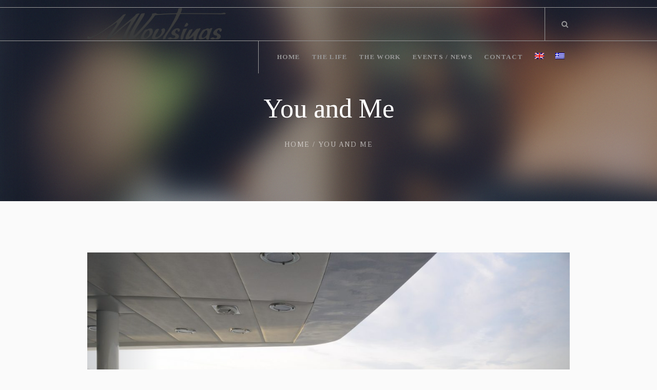

--- FILE ---
content_type: text/html; charset=UTF-8
request_url: https://mariosvoutsinas.com/project/you-and-me/
body_size: 17073
content:
<!DOCTYPE html>
<html lang="el" class="cmsmasters_html">
<head>
<meta charset="UTF-8" />
<meta name="viewport" content="width=device-width, initial-scale=1, maximum-scale=1" />
<meta name="format-detection" content="telephone=no" />
<link rel="profile" href="//gmpg.org/xfn/11" />
<link rel="pingback" href="https://mariosvoutsinas.com/xmlrpc.php" />
 <link href="https://fonts.googleapis.com/css2?family=Montserrat:ital@1&display=swap" rel="stylesheet"> 
<title>You and Me &#8211; Marios Voutsinas</title>
<meta name='robots' content='max-image-preview:large' />
<link rel="alternate" hreflang="en" href="https://mariosvoutsinas.com/en/project/you-and-me/" />
<link rel="alternate" hreflang="el" href="https://mariosvoutsinas.com/project/you-and-me/" />
<link rel="alternate" hreflang="x-default" href="https://mariosvoutsinas.com/project/you-and-me/" />
<link rel='dns-prefetch' href='//fonts.googleapis.com' />
<link rel="alternate" type="application/rss+xml" title="Ροή RSS &raquo; Marios Voutsinas" href="https://mariosvoutsinas.com/feed/" />
<link rel="alternate" type="application/rss+xml" title="Ροή Σχολίων &raquo; Marios Voutsinas" href="https://mariosvoutsinas.com/comments/feed/" />
<script type="text/javascript">
/* <![CDATA[ */
window._wpemojiSettings = {"baseUrl":"https:\/\/s.w.org\/images\/core\/emoji\/14.0.0\/72x72\/","ext":".png","svgUrl":"https:\/\/s.w.org\/images\/core\/emoji\/14.0.0\/svg\/","svgExt":".svg","source":{"concatemoji":"https:\/\/mariosvoutsinas.com\/wp-includes\/js\/wp-emoji-release.min.js?ver=6.4.4"}};
/*! This file is auto-generated */
!function(i,n){var o,s,e;function c(e){try{var t={supportTests:e,timestamp:(new Date).valueOf()};sessionStorage.setItem(o,JSON.stringify(t))}catch(e){}}function p(e,t,n){e.clearRect(0,0,e.canvas.width,e.canvas.height),e.fillText(t,0,0);var t=new Uint32Array(e.getImageData(0,0,e.canvas.width,e.canvas.height).data),r=(e.clearRect(0,0,e.canvas.width,e.canvas.height),e.fillText(n,0,0),new Uint32Array(e.getImageData(0,0,e.canvas.width,e.canvas.height).data));return t.every(function(e,t){return e===r[t]})}function u(e,t,n){switch(t){case"flag":return n(e,"\ud83c\udff3\ufe0f\u200d\u26a7\ufe0f","\ud83c\udff3\ufe0f\u200b\u26a7\ufe0f")?!1:!n(e,"\ud83c\uddfa\ud83c\uddf3","\ud83c\uddfa\u200b\ud83c\uddf3")&&!n(e,"\ud83c\udff4\udb40\udc67\udb40\udc62\udb40\udc65\udb40\udc6e\udb40\udc67\udb40\udc7f","\ud83c\udff4\u200b\udb40\udc67\u200b\udb40\udc62\u200b\udb40\udc65\u200b\udb40\udc6e\u200b\udb40\udc67\u200b\udb40\udc7f");case"emoji":return!n(e,"\ud83e\udef1\ud83c\udffb\u200d\ud83e\udef2\ud83c\udfff","\ud83e\udef1\ud83c\udffb\u200b\ud83e\udef2\ud83c\udfff")}return!1}function f(e,t,n){var r="undefined"!=typeof WorkerGlobalScope&&self instanceof WorkerGlobalScope?new OffscreenCanvas(300,150):i.createElement("canvas"),a=r.getContext("2d",{willReadFrequently:!0}),o=(a.textBaseline="top",a.font="600 32px Arial",{});return e.forEach(function(e){o[e]=t(a,e,n)}),o}function t(e){var t=i.createElement("script");t.src=e,t.defer=!0,i.head.appendChild(t)}"undefined"!=typeof Promise&&(o="wpEmojiSettingsSupports",s=["flag","emoji"],n.supports={everything:!0,everythingExceptFlag:!0},e=new Promise(function(e){i.addEventListener("DOMContentLoaded",e,{once:!0})}),new Promise(function(t){var n=function(){try{var e=JSON.parse(sessionStorage.getItem(o));if("object"==typeof e&&"number"==typeof e.timestamp&&(new Date).valueOf()<e.timestamp+604800&&"object"==typeof e.supportTests)return e.supportTests}catch(e){}return null}();if(!n){if("undefined"!=typeof Worker&&"undefined"!=typeof OffscreenCanvas&&"undefined"!=typeof URL&&URL.createObjectURL&&"undefined"!=typeof Blob)try{var e="postMessage("+f.toString()+"("+[JSON.stringify(s),u.toString(),p.toString()].join(",")+"));",r=new Blob([e],{type:"text/javascript"}),a=new Worker(URL.createObjectURL(r),{name:"wpTestEmojiSupports"});return void(a.onmessage=function(e){c(n=e.data),a.terminate(),t(n)})}catch(e){}c(n=f(s,u,p))}t(n)}).then(function(e){for(var t in e)n.supports[t]=e[t],n.supports.everything=n.supports.everything&&n.supports[t],"flag"!==t&&(n.supports.everythingExceptFlag=n.supports.everythingExceptFlag&&n.supports[t]);n.supports.everythingExceptFlag=n.supports.everythingExceptFlag&&!n.supports.flag,n.DOMReady=!1,n.readyCallback=function(){n.DOMReady=!0}}).then(function(){return e}).then(function(){var e;n.supports.everything||(n.readyCallback(),(e=n.source||{}).concatemoji?t(e.concatemoji):e.wpemoji&&e.twemoji&&(t(e.twemoji),t(e.wpemoji)))}))}((window,document),window._wpemojiSettings);
/* ]]> */
</script>
<style id='wp-emoji-styles-inline-css' type='text/css'>

	img.wp-smiley, img.emoji {
		display: inline !important;
		border: none !important;
		box-shadow: none !important;
		height: 1em !important;
		width: 1em !important;
		margin: 0 0.07em !important;
		vertical-align: -0.1em !important;
		background: none !important;
		padding: 0 !important;
	}
</style>
<link rel='stylesheet' id='wp-block-library-css' href='https://mariosvoutsinas.com/wp-includes/css/dist/block-library/style.min.css?ver=6.4.4' type='text/css' media='all' />
<style id='classic-theme-styles-inline-css' type='text/css'>
/*! This file is auto-generated */
.wp-block-button__link{color:#fff;background-color:#32373c;border-radius:9999px;box-shadow:none;text-decoration:none;padding:calc(.667em + 2px) calc(1.333em + 2px);font-size:1.125em}.wp-block-file__button{background:#32373c;color:#fff;text-decoration:none}
</style>
<style id='global-styles-inline-css' type='text/css'>
body{--wp--preset--color--black: #000000;--wp--preset--color--cyan-bluish-gray: #abb8c3;--wp--preset--color--white: #ffffff;--wp--preset--color--pale-pink: #f78da7;--wp--preset--color--vivid-red: #cf2e2e;--wp--preset--color--luminous-vivid-orange: #ff6900;--wp--preset--color--luminous-vivid-amber: #fcb900;--wp--preset--color--light-green-cyan: #7bdcb5;--wp--preset--color--vivid-green-cyan: #00d084;--wp--preset--color--pale-cyan-blue: #8ed1fc;--wp--preset--color--vivid-cyan-blue: #0693e3;--wp--preset--color--vivid-purple: #9b51e0;--wp--preset--color--color-1: #000000;--wp--preset--color--color-2: #ffffff;--wp--preset--color--color-3: #797979;--wp--preset--color--color-4: #4c4c4c;--wp--preset--color--color-5: #787b80;--wp--preset--color--color-6: #16202f;--wp--preset--color--color-7: #fafafa;--wp--preset--color--color-8: #d8dadc;--wp--preset--gradient--vivid-cyan-blue-to-vivid-purple: linear-gradient(135deg,rgba(6,147,227,1) 0%,rgb(155,81,224) 100%);--wp--preset--gradient--light-green-cyan-to-vivid-green-cyan: linear-gradient(135deg,rgb(122,220,180) 0%,rgb(0,208,130) 100%);--wp--preset--gradient--luminous-vivid-amber-to-luminous-vivid-orange: linear-gradient(135deg,rgba(252,185,0,1) 0%,rgba(255,105,0,1) 100%);--wp--preset--gradient--luminous-vivid-orange-to-vivid-red: linear-gradient(135deg,rgba(255,105,0,1) 0%,rgb(207,46,46) 100%);--wp--preset--gradient--very-light-gray-to-cyan-bluish-gray: linear-gradient(135deg,rgb(238,238,238) 0%,rgb(169,184,195) 100%);--wp--preset--gradient--cool-to-warm-spectrum: linear-gradient(135deg,rgb(74,234,220) 0%,rgb(151,120,209) 20%,rgb(207,42,186) 40%,rgb(238,44,130) 60%,rgb(251,105,98) 80%,rgb(254,248,76) 100%);--wp--preset--gradient--blush-light-purple: linear-gradient(135deg,rgb(255,206,236) 0%,rgb(152,150,240) 100%);--wp--preset--gradient--blush-bordeaux: linear-gradient(135deg,rgb(254,205,165) 0%,rgb(254,45,45) 50%,rgb(107,0,62) 100%);--wp--preset--gradient--luminous-dusk: linear-gradient(135deg,rgb(255,203,112) 0%,rgb(199,81,192) 50%,rgb(65,88,208) 100%);--wp--preset--gradient--pale-ocean: linear-gradient(135deg,rgb(255,245,203) 0%,rgb(182,227,212) 50%,rgb(51,167,181) 100%);--wp--preset--gradient--electric-grass: linear-gradient(135deg,rgb(202,248,128) 0%,rgb(113,206,126) 100%);--wp--preset--gradient--midnight: linear-gradient(135deg,rgb(2,3,129) 0%,rgb(40,116,252) 100%);--wp--preset--font-size--small: 13px;--wp--preset--font-size--medium: 20px;--wp--preset--font-size--large: 36px;--wp--preset--font-size--x-large: 42px;--wp--preset--spacing--20: 0.44rem;--wp--preset--spacing--30: 0.67rem;--wp--preset--spacing--40: 1rem;--wp--preset--spacing--50: 1.5rem;--wp--preset--spacing--60: 2.25rem;--wp--preset--spacing--70: 3.38rem;--wp--preset--spacing--80: 5.06rem;--wp--preset--shadow--natural: 6px 6px 9px rgba(0, 0, 0, 0.2);--wp--preset--shadow--deep: 12px 12px 50px rgba(0, 0, 0, 0.4);--wp--preset--shadow--sharp: 6px 6px 0px rgba(0, 0, 0, 0.2);--wp--preset--shadow--outlined: 6px 6px 0px -3px rgba(255, 255, 255, 1), 6px 6px rgba(0, 0, 0, 1);--wp--preset--shadow--crisp: 6px 6px 0px rgba(0, 0, 0, 1);}:where(.is-layout-flex){gap: 0.5em;}:where(.is-layout-grid){gap: 0.5em;}body .is-layout-flow > .alignleft{float: left;margin-inline-start: 0;margin-inline-end: 2em;}body .is-layout-flow > .alignright{float: right;margin-inline-start: 2em;margin-inline-end: 0;}body .is-layout-flow > .aligncenter{margin-left: auto !important;margin-right: auto !important;}body .is-layout-constrained > .alignleft{float: left;margin-inline-start: 0;margin-inline-end: 2em;}body .is-layout-constrained > .alignright{float: right;margin-inline-start: 2em;margin-inline-end: 0;}body .is-layout-constrained > .aligncenter{margin-left: auto !important;margin-right: auto !important;}body .is-layout-constrained > :where(:not(.alignleft):not(.alignright):not(.alignfull)){max-width: var(--wp--style--global--content-size);margin-left: auto !important;margin-right: auto !important;}body .is-layout-constrained > .alignwide{max-width: var(--wp--style--global--wide-size);}body .is-layout-flex{display: flex;}body .is-layout-flex{flex-wrap: wrap;align-items: center;}body .is-layout-flex > *{margin: 0;}body .is-layout-grid{display: grid;}body .is-layout-grid > *{margin: 0;}:where(.wp-block-columns.is-layout-flex){gap: 2em;}:where(.wp-block-columns.is-layout-grid){gap: 2em;}:where(.wp-block-post-template.is-layout-flex){gap: 1.25em;}:where(.wp-block-post-template.is-layout-grid){gap: 1.25em;}.has-black-color{color: var(--wp--preset--color--black) !important;}.has-cyan-bluish-gray-color{color: var(--wp--preset--color--cyan-bluish-gray) !important;}.has-white-color{color: var(--wp--preset--color--white) !important;}.has-pale-pink-color{color: var(--wp--preset--color--pale-pink) !important;}.has-vivid-red-color{color: var(--wp--preset--color--vivid-red) !important;}.has-luminous-vivid-orange-color{color: var(--wp--preset--color--luminous-vivid-orange) !important;}.has-luminous-vivid-amber-color{color: var(--wp--preset--color--luminous-vivid-amber) !important;}.has-light-green-cyan-color{color: var(--wp--preset--color--light-green-cyan) !important;}.has-vivid-green-cyan-color{color: var(--wp--preset--color--vivid-green-cyan) !important;}.has-pale-cyan-blue-color{color: var(--wp--preset--color--pale-cyan-blue) !important;}.has-vivid-cyan-blue-color{color: var(--wp--preset--color--vivid-cyan-blue) !important;}.has-vivid-purple-color{color: var(--wp--preset--color--vivid-purple) !important;}.has-black-background-color{background-color: var(--wp--preset--color--black) !important;}.has-cyan-bluish-gray-background-color{background-color: var(--wp--preset--color--cyan-bluish-gray) !important;}.has-white-background-color{background-color: var(--wp--preset--color--white) !important;}.has-pale-pink-background-color{background-color: var(--wp--preset--color--pale-pink) !important;}.has-vivid-red-background-color{background-color: var(--wp--preset--color--vivid-red) !important;}.has-luminous-vivid-orange-background-color{background-color: var(--wp--preset--color--luminous-vivid-orange) !important;}.has-luminous-vivid-amber-background-color{background-color: var(--wp--preset--color--luminous-vivid-amber) !important;}.has-light-green-cyan-background-color{background-color: var(--wp--preset--color--light-green-cyan) !important;}.has-vivid-green-cyan-background-color{background-color: var(--wp--preset--color--vivid-green-cyan) !important;}.has-pale-cyan-blue-background-color{background-color: var(--wp--preset--color--pale-cyan-blue) !important;}.has-vivid-cyan-blue-background-color{background-color: var(--wp--preset--color--vivid-cyan-blue) !important;}.has-vivid-purple-background-color{background-color: var(--wp--preset--color--vivid-purple) !important;}.has-black-border-color{border-color: var(--wp--preset--color--black) !important;}.has-cyan-bluish-gray-border-color{border-color: var(--wp--preset--color--cyan-bluish-gray) !important;}.has-white-border-color{border-color: var(--wp--preset--color--white) !important;}.has-pale-pink-border-color{border-color: var(--wp--preset--color--pale-pink) !important;}.has-vivid-red-border-color{border-color: var(--wp--preset--color--vivid-red) !important;}.has-luminous-vivid-orange-border-color{border-color: var(--wp--preset--color--luminous-vivid-orange) !important;}.has-luminous-vivid-amber-border-color{border-color: var(--wp--preset--color--luminous-vivid-amber) !important;}.has-light-green-cyan-border-color{border-color: var(--wp--preset--color--light-green-cyan) !important;}.has-vivid-green-cyan-border-color{border-color: var(--wp--preset--color--vivid-green-cyan) !important;}.has-pale-cyan-blue-border-color{border-color: var(--wp--preset--color--pale-cyan-blue) !important;}.has-vivid-cyan-blue-border-color{border-color: var(--wp--preset--color--vivid-cyan-blue) !important;}.has-vivid-purple-border-color{border-color: var(--wp--preset--color--vivid-purple) !important;}.has-vivid-cyan-blue-to-vivid-purple-gradient-background{background: var(--wp--preset--gradient--vivid-cyan-blue-to-vivid-purple) !important;}.has-light-green-cyan-to-vivid-green-cyan-gradient-background{background: var(--wp--preset--gradient--light-green-cyan-to-vivid-green-cyan) !important;}.has-luminous-vivid-amber-to-luminous-vivid-orange-gradient-background{background: var(--wp--preset--gradient--luminous-vivid-amber-to-luminous-vivid-orange) !important;}.has-luminous-vivid-orange-to-vivid-red-gradient-background{background: var(--wp--preset--gradient--luminous-vivid-orange-to-vivid-red) !important;}.has-very-light-gray-to-cyan-bluish-gray-gradient-background{background: var(--wp--preset--gradient--very-light-gray-to-cyan-bluish-gray) !important;}.has-cool-to-warm-spectrum-gradient-background{background: var(--wp--preset--gradient--cool-to-warm-spectrum) !important;}.has-blush-light-purple-gradient-background{background: var(--wp--preset--gradient--blush-light-purple) !important;}.has-blush-bordeaux-gradient-background{background: var(--wp--preset--gradient--blush-bordeaux) !important;}.has-luminous-dusk-gradient-background{background: var(--wp--preset--gradient--luminous-dusk) !important;}.has-pale-ocean-gradient-background{background: var(--wp--preset--gradient--pale-ocean) !important;}.has-electric-grass-gradient-background{background: var(--wp--preset--gradient--electric-grass) !important;}.has-midnight-gradient-background{background: var(--wp--preset--gradient--midnight) !important;}.has-small-font-size{font-size: var(--wp--preset--font-size--small) !important;}.has-medium-font-size{font-size: var(--wp--preset--font-size--medium) !important;}.has-large-font-size{font-size: var(--wp--preset--font-size--large) !important;}.has-x-large-font-size{font-size: var(--wp--preset--font-size--x-large) !important;}
.wp-block-navigation a:where(:not(.wp-element-button)){color: inherit;}
:where(.wp-block-post-template.is-layout-flex){gap: 1.25em;}:where(.wp-block-post-template.is-layout-grid){gap: 1.25em;}
:where(.wp-block-columns.is-layout-flex){gap: 2em;}:where(.wp-block-columns.is-layout-grid){gap: 2em;}
.wp-block-pullquote{font-size: 1.5em;line-height: 1.6;}
</style>
<link rel='stylesheet' id='contact-form-7-css' href='https://mariosvoutsinas.com/wp-content/plugins/contact-form-7/includes/css/styles.css?ver=5.9.3' type='text/css' media='all' />
<style id='woocommerce-inline-inline-css' type='text/css'>
.woocommerce form .form-row .required { visibility: visible; }
</style>
<link rel='stylesheet' id='wpml-menu-item-0-css' href='https://mariosvoutsinas.com/wp-content/plugins/sitepress-multilingual-cms/templates/language-switchers/menu-item/style.min.css?ver=1' type='text/css' media='all' />
<link rel='stylesheet' id='galleria-metropolia-theme-style-css' href='https://mariosvoutsinas.com/wp-content/themes/galleria-metropolia/style.css?ver=1.0.0' type='text/css' media='screen, print' />
<link rel='stylesheet' id='galleria-metropolia-style-css' href='https://mariosvoutsinas.com/wp-content/themes/galleria-metropolia/theme-framework/theme-style/css/style.css?ver=1.0.0' type='text/css' media='screen, print' />
<style id='galleria-metropolia-style-inline-css' type='text/css'>

	.header_mid .header_mid_inner .logo_wrap {
		width : 270px;
	}

	.header_mid_inner .logo img.logo_retina {
		width : 400px;
	}
	
	.header_mid_scroll .header_mid_inner .logo img.logo_retina {
		width : auto;
	}


			.headline_outer {
				background-image:url(https://mariosvoutsinas.com/wp-content/uploads/2018/01/heading-background.jpg);
				background-repeat:no-repeat;
				background-attachment:scroll;
				background-size:cover;
			}
			
			.headline_color {
				background-color:rgba(50,51,56,0);
			}
			
		.headline_aligner, 
		.cmsmasters_breadcrumbs_aligner {
			min-height:312px;
		}
		

		
		#page .cmsmasters_social_icon_color.cmsmasters_social_icon_1 {
			color:rgba(255,255,255,0.4);
		}
		
		
		#page .cmsmasters_social_icon_color.cmsmasters_social_icon_1:hover {
			color:#ffffff;
		}
		
		#page .cmsmasters_social_icon_color.cmsmasters_social_icon_2 {
			color:rgba(255,255,255,0.4);
		}
		
		
		#page .cmsmasters_social_icon_color.cmsmasters_social_icon_2:hover {
			color:#ffffff;
		}
		
		#page .cmsmasters_social_icon_color.cmsmasters_social_icon_3 {
			color:rgba(255,255,255,0.4);
		}
		
		
		#page .cmsmasters_social_icon_color.cmsmasters_social_icon_3:hover {
			color:#ffffff;
		}
		
		#page .cmsmasters_social_icon_color.cmsmasters_social_icon_4 {
			color:rgba(255,255,255,0.4);
		}
		
		
		#page .cmsmasters_social_icon_color.cmsmasters_social_icon_4:hover {
			color:#ffffff;
		}
		
		#page .cmsmasters_social_icon_color.cmsmasters_social_icon_5 {
			color:rgba(255,255,255,0.4);
		}
		
		
		#page .cmsmasters_social_icon_color.cmsmasters_social_icon_5:hover {
			color:#ffffff;
		}

	.header_top {
		height : 15px;
	}
	
	.header_mid {
		height : 65px;
	}
	
	.header_bot {
		height : 60px;
	}
	
	#page.cmsmasters_heading_after_header #middle, 
	#page.cmsmasters_heading_under_header #middle .headline .headline_outer {
		padding-top : 65px;
	}
	
	#page.cmsmasters_heading_after_header.enable_header_top #middle, 
	#page.cmsmasters_heading_under_header.enable_header_top #middle .headline .headline_outer {
		padding-top : 80px;
	}
	
	#page.cmsmasters_heading_after_header.enable_header_bottom #middle, 
	#page.cmsmasters_heading_under_header.enable_header_bottom #middle .headline .headline_outer {
		padding-top : 125px;
	}
	
	#page.cmsmasters_heading_after_header.enable_header_top.enable_header_bottom #middle, 
	#page.cmsmasters_heading_under_header.enable_header_top.enable_header_bottom #middle .headline .headline_outer {
		padding-top : 140px;
	}
	
	@media only screen and (max-width: 1024px) {
		.header_top,
		.header_mid,
		.header_bot {
			height : auto;
		}
		
		.header_mid .header_mid_inner > div {
			height : 65px;
		}
		
		.header_bot .header_bot_inner > div {
			height : 60px;
		}
		
		#page.cmsmasters_heading_after_header #middle, 
		#page.cmsmasters_heading_under_header #middle .headline .headline_outer, 
		#page.cmsmasters_heading_after_header.enable_header_top #middle, 
		#page.cmsmasters_heading_under_header.enable_header_top #middle .headline .headline_outer, 
		#page.cmsmasters_heading_after_header.enable_header_bottom #middle, 
		#page.cmsmasters_heading_under_header.enable_header_bottom #middle .headline .headline_outer, 
		#page.cmsmasters_heading_after_header.enable_header_top.enable_header_bottom #middle, 
		#page.cmsmasters_heading_under_header.enable_header_top.enable_header_bottom #middle .headline .headline_outer {
			padding-top : 0 !important;
		}
	}
	
	@media only screen and (max-width: 768px) {
		.header_mid .header_mid_inner > div, 
		.header_bot .header_bot_inner > div {
			height:auto;
		}
	}
#page .cmsmasters_rounded_button {
    width: 100px;
    padding: 28px 10px;
}
</style>
<link rel='stylesheet' id='galleria-metropolia-adaptive-css' href='https://mariosvoutsinas.com/wp-content/themes/galleria-metropolia/theme-framework/theme-style/css/adaptive.css?ver=1.0.0' type='text/css' media='screen, print' />
<link rel='stylesheet' id='galleria-metropolia-retina-css' href='https://mariosvoutsinas.com/wp-content/themes/galleria-metropolia/theme-framework/theme-style/css/retina.css?ver=1.0.0' type='text/css' media='screen' />
<style id='galleria-metropolia-retina-inline-css' type='text/css'>
#cmsmasters_row_6gh8448bl .cmsmasters_row_outer_parent { 
	padding-top: 0px; 
} 

#cmsmasters_row_6gh8448bl .cmsmasters_row_outer_parent { 
	padding-bottom: 50px; 
} 


#cmsmasters_row_ .cmsmasters_row_outer_parent { 
	padding-bottom: 55px; 
} 


#cmsmasters_row_714n9zvx9m .cmsmasters_row_outer_parent { 
	padding-top: 0px; 
} 

#cmsmasters_row_714n9zvx9m .cmsmasters_row_outer_parent { 
	padding-bottom: 50px; 
} 


#cmsmasters_row_r6tpwwdn4b .cmsmasters_row_outer_parent { 
	padding-top: 0px; 
} 

#cmsmasters_row_r6tpwwdn4b .cmsmasters_row_outer_parent { 
	padding-bottom: 30px; 
} 


#cmsmasters_row_t7w7exeu3e .cmsmasters_row_outer_parent { 
	padding-top: 0px; 
} 

#cmsmasters_row_t7w7exeu3e .cmsmasters_row_outer_parent { 
	padding-bottom: 50px; 
} 



#cmsmasters_button_v7zsoh0tqf { 
	float:left; 
	text-align:left; 
	
} 

#cmsmasters_button_v7zsoh0tqf .cmsmasters_button:before { 
	margin-right:.5em; 
	margin-left:0; 
	vertical-align:baseline; 
} 

#cmsmasters_button_v7zsoh0tqf .cmsmasters_button { 
	border-width:2px; 
} 
#cmsmasters_button_v7zsoh0tqf .cmsmasters_button:hover { 
} 


</style>
<link rel='stylesheet' id='galleria-metropolia-icons-css' href='https://mariosvoutsinas.com/wp-content/themes/galleria-metropolia/css/fontello.css?ver=1.0.0' type='text/css' media='screen' />
<link rel='stylesheet' id='galleria-metropolia-icons-custom-css' href='https://mariosvoutsinas.com/wp-content/themes/galleria-metropolia/theme-vars/theme-style/css/fontello-custom.css?ver=1.0.0' type='text/css' media='screen' />
<link rel='stylesheet' id='animate-css' href='https://mariosvoutsinas.com/wp-content/themes/galleria-metropolia/css/animate.css?ver=1.0.0' type='text/css' media='screen' />
<link rel='stylesheet' id='ilightbox-css' href='https://mariosvoutsinas.com/wp-content/themes/galleria-metropolia/css/ilightbox.css?ver=2.2.0' type='text/css' media='screen' />
<link rel='stylesheet' id='ilightbox-skin-dark-css' href='https://mariosvoutsinas.com/wp-content/themes/galleria-metropolia/css/ilightbox-skins/dark-skin.css?ver=2.2.0' type='text/css' media='screen' />
<link rel='stylesheet' id='galleria-metropolia-fonts-schemes-css' href='https://mariosvoutsinas.com/wp-content/uploads/cmsmasters_styles/galleria-metropolia.css?ver=1.0.0' type='text/css' media='screen' />
<link rel='stylesheet' id='google-fonts-css' href='//fonts.googleapis.com/css?family=Tinos%3A400%2C400italic%2C700Bold%2C700italic&#038;ver=6.4.4' type='text/css' media='all' />
<link rel='stylesheet' id='galleria-metropolia-theme-vars-style-css' href='https://mariosvoutsinas.com/wp-content/themes/galleria-metropolia/theme-vars/theme-style/css/vars-style.css?ver=1.0.0' type='text/css' media='screen, print' />
<link rel='stylesheet' id='galleria-metropolia-gutenberg-frontend-style-css' href='https://mariosvoutsinas.com/wp-content/themes/galleria-metropolia/gutenberg/cmsmasters-framework/theme-style/css/frontend-style.css?ver=1.0.0' type='text/css' media='screen' />
<link rel='stylesheet' id='galleria-metropolia-woocommerce-style-css' href='https://mariosvoutsinas.com/wp-content/themes/galleria-metropolia/woocommerce/cmsmasters-framework/theme-style/css/plugin-style.css?ver=1.0.0' type='text/css' media='screen' />
<link rel='stylesheet' id='galleria-metropolia-woocommerce-adaptive-css' href='https://mariosvoutsinas.com/wp-content/themes/galleria-metropolia/woocommerce/cmsmasters-framework/theme-style/css/plugin-adaptive.css?ver=1.0.0' type='text/css' media='screen' />
<link rel='stylesheet' id='galleria-metropolia-child-style-css' href='https://mariosvoutsinas.com/wp-content/themes/galleria-metropolia-child/style.css?ver=1.0.0' type='text/css' media='screen, print' />
<link rel='stylesheet' id='cf7cf-style-css' href='https://mariosvoutsinas.com/wp-content/plugins/cf7-conditional-fields/style.css?ver=2.4.8' type='text/css' media='all' />
<script type="text/javascript" src="https://mariosvoutsinas.com/wp-includes/js/jquery/jquery.min.js?ver=3.7.1" id="jquery-core-js"></script>
<script type="text/javascript" src="https://mariosvoutsinas.com/wp-includes/js/jquery/jquery-migrate.min.js?ver=3.4.1" id="jquery-migrate-js"></script>
<script type="text/javascript" src="https://mariosvoutsinas.com/wp-content/plugins/woocommerce/assets/js/jquery-blockui/jquery.blockUI.min.js?ver=2.7.0-wc.8.7.0" id="jquery-blockui-js" defer="defer" data-wp-strategy="defer"></script>
<script type="text/javascript" id="wc-add-to-cart-js-extra">
/* <![CDATA[ */
var wc_add_to_cart_params = {"ajax_url":"\/wp-admin\/admin-ajax.php","wc_ajax_url":"\/?wc-ajax=%%endpoint%%","i18n_view_cart":"\u039a\u03b1\u03bb\u03ac\u03b8\u03b9","cart_url":"https:\/\/mariosvoutsinas.com\/cart\/","is_cart":"","cart_redirect_after_add":"no"};
/* ]]> */
</script>
<script type="text/javascript" src="https://mariosvoutsinas.com/wp-content/plugins/woocommerce/assets/js/frontend/add-to-cart.min.js?ver=8.7.0" id="wc-add-to-cart-js" defer="defer" data-wp-strategy="defer"></script>
<script type="text/javascript" src="https://mariosvoutsinas.com/wp-content/plugins/woocommerce/assets/js/js-cookie/js.cookie.min.js?ver=2.1.4-wc.8.7.0" id="js-cookie-js" defer="defer" data-wp-strategy="defer"></script>
<script type="text/javascript" id="woocommerce-js-extra">
/* <![CDATA[ */
var woocommerce_params = {"ajax_url":"\/wp-admin\/admin-ajax.php","wc_ajax_url":"\/?wc-ajax=%%endpoint%%"};
/* ]]> */
</script>
<script type="text/javascript" src="https://mariosvoutsinas.com/wp-content/plugins/woocommerce/assets/js/frontend/woocommerce.min.js?ver=8.7.0" id="woocommerce-js" defer="defer" data-wp-strategy="defer"></script>
<script type="text/javascript" src="https://mariosvoutsinas.com/wp-content/themes/galleria-metropolia/js/debounced-resize.min.js?ver=1.0.0" id="debounced-resize-js"></script>
<script type="text/javascript" src="https://mariosvoutsinas.com/wp-content/themes/galleria-metropolia/js/modernizr.min.js?ver=1.0.0" id="modernizr-js"></script>
<script type="text/javascript" src="https://mariosvoutsinas.com/wp-content/themes/galleria-metropolia/js/respond.min.js?ver=1.0.0" id="respond-js"></script>
<script type="text/javascript" src="https://mariosvoutsinas.com/wp-content/themes/galleria-metropolia/js/jquery.iLightBox.min.js?ver=2.2.0" id="iLightBox-js"></script>
<link rel="https://api.w.org/" href="https://mariosvoutsinas.com/wp-json/" /><link rel="alternate" type="application/json" href="https://mariosvoutsinas.com/wp-json/wp/v2/project/15757" /><link rel="EditURI" type="application/rsd+xml" title="RSD" href="https://mariosvoutsinas.com/xmlrpc.php?rsd" />
<meta name="generator" content="WordPress 6.4.4" />
<meta name="generator" content="WooCommerce 8.7.0" />
<link rel="canonical" href="https://mariosvoutsinas.com/project/you-and-me/" />
<link rel='shortlink' href='https://mariosvoutsinas.com/?p=15757' />
<link rel="alternate" type="application/json+oembed" href="https://mariosvoutsinas.com/wp-json/oembed/1.0/embed?url=https%3A%2F%2Fmariosvoutsinas.com%2Fproject%2Fyou-and-me%2F" />
<link rel="alternate" type="text/xml+oembed" href="https://mariosvoutsinas.com/wp-json/oembed/1.0/embed?url=https%3A%2F%2Fmariosvoutsinas.com%2Fproject%2Fyou-and-me%2F&#038;format=xml" />
<meta name="generator" content="WPML ver:4.6.9 stt:1,13;" />
	<noscript><style>.woocommerce-product-gallery{ opacity: 1 !important; }</style></noscript>
	<meta name="generator" content="Powered by Slider Revolution 6.6.20 - responsive, Mobile-Friendly Slider Plugin for WordPress with comfortable drag and drop interface." />
<link rel="icon" href="https://mariosvoutsinas.com/wp-content/uploads/2021/09/cropped-Favicon-32x32.png" sizes="32x32" />
<link rel="icon" href="https://mariosvoutsinas.com/wp-content/uploads/2021/09/cropped-Favicon-192x192.png" sizes="192x192" />
<link rel="apple-touch-icon" href="https://mariosvoutsinas.com/wp-content/uploads/2021/09/cropped-Favicon-180x180.png" />
<meta name="msapplication-TileImage" content="https://mariosvoutsinas.com/wp-content/uploads/2021/09/cropped-Favicon-270x270.png" />
<script>function setREVStartSize(e){
			//window.requestAnimationFrame(function() {
				window.RSIW = window.RSIW===undefined ? window.innerWidth : window.RSIW;
				window.RSIH = window.RSIH===undefined ? window.innerHeight : window.RSIH;
				try {
					var pw = document.getElementById(e.c).parentNode.offsetWidth,
						newh;
					pw = pw===0 || isNaN(pw) || (e.l=="fullwidth" || e.layout=="fullwidth") ? window.RSIW : pw;
					e.tabw = e.tabw===undefined ? 0 : parseInt(e.tabw);
					e.thumbw = e.thumbw===undefined ? 0 : parseInt(e.thumbw);
					e.tabh = e.tabh===undefined ? 0 : parseInt(e.tabh);
					e.thumbh = e.thumbh===undefined ? 0 : parseInt(e.thumbh);
					e.tabhide = e.tabhide===undefined ? 0 : parseInt(e.tabhide);
					e.thumbhide = e.thumbhide===undefined ? 0 : parseInt(e.thumbhide);
					e.mh = e.mh===undefined || e.mh=="" || e.mh==="auto" ? 0 : parseInt(e.mh,0);
					if(e.layout==="fullscreen" || e.l==="fullscreen")
						newh = Math.max(e.mh,window.RSIH);
					else{
						e.gw = Array.isArray(e.gw) ? e.gw : [e.gw];
						for (var i in e.rl) if (e.gw[i]===undefined || e.gw[i]===0) e.gw[i] = e.gw[i-1];
						e.gh = e.el===undefined || e.el==="" || (Array.isArray(e.el) && e.el.length==0)? e.gh : e.el;
						e.gh = Array.isArray(e.gh) ? e.gh : [e.gh];
						for (var i in e.rl) if (e.gh[i]===undefined || e.gh[i]===0) e.gh[i] = e.gh[i-1];
											
						var nl = new Array(e.rl.length),
							ix = 0,
							sl;
						e.tabw = e.tabhide>=pw ? 0 : e.tabw;
						e.thumbw = e.thumbhide>=pw ? 0 : e.thumbw;
						e.tabh = e.tabhide>=pw ? 0 : e.tabh;
						e.thumbh = e.thumbhide>=pw ? 0 : e.thumbh;
						for (var i in e.rl) nl[i] = e.rl[i]<window.RSIW ? 0 : e.rl[i];
						sl = nl[0];
						for (var i in nl) if (sl>nl[i] && nl[i]>0) { sl = nl[i]; ix=i;}
						var m = pw>(e.gw[ix]+e.tabw+e.thumbw) ? 1 : (pw-(e.tabw+e.thumbw)) / (e.gw[ix]);
						newh =  (e.gh[ix] * m) + (e.tabh + e.thumbh);
					}
					var el = document.getElementById(e.c);
					if (el!==null && el) el.style.height = newh+"px";
					el = document.getElementById(e.c+"_wrapper");
					if (el!==null && el) {
						el.style.height = newh+"px";
						el.style.display = "block";
					}
				} catch(e){
					console.log("Failure at Presize of Slider:" + e)
				}
			//});
		  };</script>
</head>
<body class="project-template-default single single-project postid-15757 single-format-standard theme-galleria-metropolia woocommerce-no-js">

<div class="cmsmasters_header_search_form">
			<span class="cmsmasters_header_search_form_close cmsmasters_theme_icon_cancel"></span><form method="get" action="https://mariosvoutsinas.com/">
			<div class="cmsmasters_header_search_form_field">
				<button type="submit" class="cmsmasters_theme_icon_search"></button>
				<input type="search" name="s" placeholder="Search..." value="" />
			</div>
		</form></div>
<!-- Start Page -->
<div id="page" class="chrome_only cmsmasters_liquid fixed_header enable_header_top cmsmasters_heading_under_header hfeed site">

<!-- Start Main -->
<div id="main">


<!-- Start Header -->
<header id="header">
	<div class="header_top" data-height="15"><div class="header_top_outer"><div class="header_top_inner"></div></div><div class="header_top_but closed"><span class="cmsmasters_theme_icon_slide_bottom"></span></div></div><div class="header_mid" data-height="65"><div class="header_mid_outer"><div class="header_mid_inner"><div class="logo_wrap"><a href="https://mariosvoutsinas.com/" title="Marios Voutsinas" class="logo">
	<img src="https://mariosvoutsinas.com/wp-content/uploads/2021/01/logo_darker.png" alt="Marios Voutsinas" /><img class="logo_retina" src="https://mariosvoutsinas.com/wp-content/uploads/2021/01/logo_darker.png" alt="Marios Voutsinas" width="400" height="96" /></a>
</div><div class="header_mid_inner_cont"><div class="resp_mid_nav_wrap"><div class="resp_mid_nav_outer"><a class="responsive_nav resp_mid_nav cmsmasters_theme_icon_resp_nav" href="javascript:void(0)"></a></div></div><div class="mid_search_but_wrap"><a href="javascript:void(0)" class="mid_search_but cmsmasters_header_search_but cmsmasters_theme_icon_search"></a></div></div><!-- Start Navigation --><div class="mid_nav_wrap"><nav><div class="menu-main-menu-container"><ul id="navigation" class="mid_nav navigation"><li id="menu-item-15871" class="menu-item menu-item-type-post_type menu-item-object-page menu-item-home menu-item-15871 menu-item-depth-0"><a href="https://mariosvoutsinas.com/"><span class="nav_item_wrap"><span class="nav_title">Home</span></span></a></li>
<li id="menu-item-16240" class="menu-item menu-item-type-custom menu-item-object-custom menu-item-has-children menu-item-16240 menu-item-depth-0"><a><span class="nav_item_wrap"><span class="nav_title">THE LIFE</span></span></a>
<ul class="sub-menu">
	<li id="menu-item-16091" class="menu-item menu-item-type-post_type menu-item-object-page menu-item-16091 menu-item-depth-1"><a href="https://mariosvoutsinas.com/the-life/"><span class="nav_item_wrap"><span class="nav_title">Ο ΜΑΡΙΟΣ</span></span></a>	</li>
	<li id="menu-item-16087" class="menu-item menu-item-type-post_type menu-item-object-page menu-item-16087 menu-item-depth-1"><a href="https://mariosvoutsinas.com/ekdoseis/"><span class="nav_item_wrap"><span class="nav_title">ΕΚΔΟΣΕΙΣ</span></span></a>	</li>
	<li id="menu-item-15983" class="menu-item menu-item-type-post_type menu-item-object-page menu-item-15983 menu-item-depth-1"><a href="https://mariosvoutsinas.com/ektheseis/"><span class="nav_item_wrap"><span class="nav_title">ΕΚΘΕΣΕΙΣ</span></span></a>	</li>
	<li id="menu-item-16189" class="menu-item menu-item-type-post_type menu-item-object-page menu-item-16189 menu-item-depth-1"><a href="https://mariosvoutsinas.com/sinergates/"><span class="nav_item_wrap"><span class="nav_title">ΣΥΝΕΡΓΑΤΕΣ</span></span></a>	</li>
</ul>
</li>
<li id="menu-item-15873" class="menu-item menu-item-type-custom menu-item-object-custom menu-item-has-children menu-item-15873 menu-item-depth-0"><a href="#"><span class="nav_item_wrap"><span class="nav_title">The Work</span></span></a>
<ul class="sub-menu">
	<li id="menu-item-15869" class="menu-item menu-item-type-post_type menu-item-object-page menu-item-15869 menu-item-depth-1"><a href="https://mariosvoutsinas.com/antikeimena/"><span class="nav_item_wrap"><span class="nav_title">ΑΝΤΙΚΕΙΜΕΝΑ</span></span></a>	</li>
	<li id="menu-item-15872" class="menu-item menu-item-type-post_type menu-item-object-page menu-item-15872 menu-item-depth-1"><a href="https://mariosvoutsinas.com/kosmima/"><span class="nav_item_wrap"><span class="nav_title">ΚΟΣΜΗΜΑ</span></span></a>	</li>
	<li id="menu-item-15868" class="menu-item menu-item-type-post_type menu-item-object-page menu-item-15868 menu-item-depth-1"><a href="https://mariosvoutsinas.com/interior-design/"><span class="nav_item_wrap"><span class="nav_title">INTERIOR DESIGN</span></span></a>	</li>
</ul>
</li>
<li id="menu-item-15870" class="menu-item menu-item-type-post_type menu-item-object-page menu-item-15870 menu-item-depth-0"><a href="https://mariosvoutsinas.com/blog/"><span class="nav_item_wrap"><span class="nav_title">EVENTS / NEWS</span></span></a></li>
<li id="menu-item-15876" class="menu-item menu-item-type-post_type menu-item-object-page menu-item-15876 menu-item-depth-0"><a href="https://mariosvoutsinas.com/epikoinwnia/"><span class="nav_item_wrap"><span class="nav_title">CONTACT</span></span></a></li>
<li id="menu-item-wpml-ls-65-en" class="menu-item wpml-ls-slot-65 wpml-ls-item wpml-ls-item-en wpml-ls-menu-item wpml-ls-first-item menu-item-type-wpml_ls_menu_item menu-item-object-wpml_ls_menu_item menu-item-wpml-ls-65-en menu-item-depth-0"><a href="https://mariosvoutsinas.com/en/project/you-and-me/"><span class="nav_item_wrap"><span class="nav_title"><img
            class="wpml-ls-flag"
            src="https://mariosvoutsinas.com/wp-content/plugins/sitepress-multilingual-cms/res/flags/en.png"
            alt="Αγγλικά"
            
            
    /></span></span></a></li>
<li id="menu-item-wpml-ls-65-el" class="menu-item wpml-ls-slot-65 wpml-ls-item wpml-ls-item-el wpml-ls-current-language wpml-ls-menu-item wpml-ls-last-item menu-item-type-wpml_ls_menu_item menu-item-object-wpml_ls_menu_item menu-item-wpml-ls-65-el menu-item-depth-0"><a href="https://mariosvoutsinas.com/project/you-and-me/"><span class="nav_item_wrap"><span class="nav_title"><img
            class="wpml-ls-flag"
            src="https://mariosvoutsinas.com/wp-content/plugins/sitepress-multilingual-cms/res/flags/el.png"
            alt="Ελληνικά"
            
            
    /></span></span></a></li>
</ul></div></nav></div><!-- Finish Navigation --></div></div></div></header>
<!-- Finish Header -->


<!-- Start Middle -->
<div id="middle">
<div class="headline cmsmasters_color_scheme_default">
				<div class="headline_outer">
					<div class="headline_color"></div><div class="headline_inner align_center">
					<div class="headline_aligner"></div><div class="headline_text"><h1 class="entry-title"><span>You and Me</span></h1><div class="cmsmasters_breadcrumbs"><div class="cmsmasters_breadcrumbs_inner"><a href="https://mariosvoutsinas.com/" class="cms_home">Home</a>
	<span class="breadcrumbs_sep"> / </span>
	<span>You and Me</span></div></div></div></div></div></div><div class="middle_inner">
<div class="content_wrap fullwidth">

<!-- Start Content -->
<div class="middle_content entry"><div class="portfolio opened-article"><!-- Start Project Single Article -->
<article id="post-15757" class="cmsmasters_open_project post-15757 project type-project status-publish format-standard has-post-thumbnail hentry pj-categs-skafi-anapsixis">
	<div id="cmsmasters_owl_slider_691c189045276" class="cmsmasters_owl_slider"><div class="cmsmasters_owl_slider_item"><figure><img width="1160" height="770" src="https://mariosvoutsinas.com/wp-content/uploads/2021/01/yachts-you-and-me-εξωτερικη-τραπεζαρια-1160x770.jpg" class="full-width" alt="You and Me" title="yachts-you-and-me-εξωτερικη-τραπεζαρια" decoding="async" fetchpriority="high" srcset="https://mariosvoutsinas.com/wp-content/uploads/2021/01/yachts-you-and-me-εξωτερικη-τραπεζαρια-1160x770.jpg 1160w, https://mariosvoutsinas.com/wp-content/uploads/2021/01/yachts-you-and-me-εξωτερικη-τραπεζαρια-600x398.jpg 600w, https://mariosvoutsinas.com/wp-content/uploads/2021/01/yachts-you-and-me-εξωτερικη-τραπεζαρια-300x199.jpg 300w, https://mariosvoutsinas.com/wp-content/uploads/2021/01/yachts-you-and-me-εξωτερικη-τραπεζαρια-1024x680.jpg 1024w, https://mariosvoutsinas.com/wp-content/uploads/2021/01/yachts-you-and-me-εξωτερικη-τραπεζαρια-768x510.jpg 768w, https://mariosvoutsinas.com/wp-content/uploads/2021/01/yachts-you-and-me-εξωτερικη-τραπεζαρια-1536x1020.jpg 1536w, https://mariosvoutsinas.com/wp-content/uploads/2021/01/yachts-you-and-me-εξωτερικη-τραπεζαρια-580x385.jpg 580w, https://mariosvoutsinas.com/wp-content/uploads/2021/01/yachts-you-and-me-εξωτερικη-τραπεζαρια-860x571.jpg 860w, https://mariosvoutsinas.com/wp-content/uploads/2021/01/yachts-you-and-me-εξωτερικη-τραπεζαρια.jpg 2048w" sizes="(max-width: 1160px) 100vw, 1160px" /></figure></div><div class="cmsmasters_owl_slider_item"><figure><img width="1160" height="770" src="https://mariosvoutsinas.com/wp-content/uploads/2021/01/yachts-you-and-me-γραφειο-α-οροφου-1160x770.jpg" class="full-width" alt="You and Me" title="yachts-you-and-me-γραφειο-α-οροφου" decoding="async" srcset="https://mariosvoutsinas.com/wp-content/uploads/2021/01/yachts-you-and-me-γραφειο-α-οροφου-1160x770.jpg 1160w, https://mariosvoutsinas.com/wp-content/uploads/2021/01/yachts-you-and-me-γραφειο-α-οροφου-600x398.jpg 600w, https://mariosvoutsinas.com/wp-content/uploads/2021/01/yachts-you-and-me-γραφειο-α-οροφου-300x199.jpg 300w, https://mariosvoutsinas.com/wp-content/uploads/2021/01/yachts-you-and-me-γραφειο-α-οροφου-1024x680.jpg 1024w, https://mariosvoutsinas.com/wp-content/uploads/2021/01/yachts-you-and-me-γραφειο-α-οροφου-768x510.jpg 768w, https://mariosvoutsinas.com/wp-content/uploads/2021/01/yachts-you-and-me-γραφειο-α-οροφου-1536x1020.jpg 1536w, https://mariosvoutsinas.com/wp-content/uploads/2021/01/yachts-you-and-me-γραφειο-α-οροφου-580x385.jpg 580w, https://mariosvoutsinas.com/wp-content/uploads/2021/01/yachts-you-and-me-γραφειο-α-οροφου-860x571.jpg 860w, https://mariosvoutsinas.com/wp-content/uploads/2021/01/yachts-you-and-me-γραφειο-α-οροφου.jpg 2048w" sizes="(max-width: 1160px) 100vw, 1160px" /></figure></div><div class="cmsmasters_owl_slider_item"><figure><img width="1160" height="770" src="https://mariosvoutsinas.com/wp-content/uploads/2021/01/yachts-you-and-me-γεφυρα-1160x770.jpg" class="full-width" alt="You and Me" title="yachts-you-and-me-γεφυρα" decoding="async" srcset="https://mariosvoutsinas.com/wp-content/uploads/2021/01/yachts-you-and-me-γεφυρα-1160x770.jpg 1160w, https://mariosvoutsinas.com/wp-content/uploads/2021/01/yachts-you-and-me-γεφυρα-600x398.jpg 600w, https://mariosvoutsinas.com/wp-content/uploads/2021/01/yachts-you-and-me-γεφυρα-300x199.jpg 300w, https://mariosvoutsinas.com/wp-content/uploads/2021/01/yachts-you-and-me-γεφυρα-1024x680.jpg 1024w, https://mariosvoutsinas.com/wp-content/uploads/2021/01/yachts-you-and-me-γεφυρα-768x510.jpg 768w, https://mariosvoutsinas.com/wp-content/uploads/2021/01/yachts-you-and-me-γεφυρα-1536x1020.jpg 1536w, https://mariosvoutsinas.com/wp-content/uploads/2021/01/yachts-you-and-me-γεφυρα-580x385.jpg 580w, https://mariosvoutsinas.com/wp-content/uploads/2021/01/yachts-you-and-me-γεφυρα-860x571.jpg 860w, https://mariosvoutsinas.com/wp-content/uploads/2021/01/yachts-you-and-me-γεφυρα.jpg 2048w" sizes="(max-width: 1160px) 100vw, 1160px" /></figure></div><div class="cmsmasters_owl_slider_item"><figure><img width="1160" height="770" src="https://mariosvoutsinas.com/wp-content/uploads/2021/01/yachts-you-and-me-γενικη-αποψη-καθιστικου-1160x770.jpg" class="full-width" alt="You and Me" title="yachts-you-and-me-γενικη-αποψη-καθιστικου" decoding="async" loading="lazy" srcset="https://mariosvoutsinas.com/wp-content/uploads/2021/01/yachts-you-and-me-γενικη-αποψη-καθιστικου-1160x770.jpg 1160w, https://mariosvoutsinas.com/wp-content/uploads/2021/01/yachts-you-and-me-γενικη-αποψη-καθιστικου-600x398.jpg 600w, https://mariosvoutsinas.com/wp-content/uploads/2021/01/yachts-you-and-me-γενικη-αποψη-καθιστικου-300x199.jpg 300w, https://mariosvoutsinas.com/wp-content/uploads/2021/01/yachts-you-and-me-γενικη-αποψη-καθιστικου-1024x680.jpg 1024w, https://mariosvoutsinas.com/wp-content/uploads/2021/01/yachts-you-and-me-γενικη-αποψη-καθιστικου-768x510.jpg 768w, https://mariosvoutsinas.com/wp-content/uploads/2021/01/yachts-you-and-me-γενικη-αποψη-καθιστικου-1536x1020.jpg 1536w, https://mariosvoutsinas.com/wp-content/uploads/2021/01/yachts-you-and-me-γενικη-αποψη-καθιστικου-580x385.jpg 580w, https://mariosvoutsinas.com/wp-content/uploads/2021/01/yachts-you-and-me-γενικη-αποψη-καθιστικου-860x571.jpg 860w, https://mariosvoutsinas.com/wp-content/uploads/2021/01/yachts-you-and-me-γενικη-αποψη-καθιστικου.jpg 2048w" sizes="(max-width: 1160px) 100vw, 1160px" /></figure></div><div class="cmsmasters_owl_slider_item"><figure><img width="1160" height="770" src="https://mariosvoutsinas.com/wp-content/uploads/2021/01/yachts-you-and-me-γενικη-αποψη-1160x770.jpg" class="full-width" alt="You and Me" title="yachts-you-and-me-γενικη-αποψη" decoding="async" loading="lazy" srcset="https://mariosvoutsinas.com/wp-content/uploads/2021/01/yachts-you-and-me-γενικη-αποψη-1160x770.jpg 1160w, https://mariosvoutsinas.com/wp-content/uploads/2021/01/yachts-you-and-me-γενικη-αποψη-600x398.jpg 600w, https://mariosvoutsinas.com/wp-content/uploads/2021/01/yachts-you-and-me-γενικη-αποψη-300x199.jpg 300w, https://mariosvoutsinas.com/wp-content/uploads/2021/01/yachts-you-and-me-γενικη-αποψη-1024x680.jpg 1024w, https://mariosvoutsinas.com/wp-content/uploads/2021/01/yachts-you-and-me-γενικη-αποψη-768x510.jpg 768w, https://mariosvoutsinas.com/wp-content/uploads/2021/01/yachts-you-and-me-γενικη-αποψη-1536x1020.jpg 1536w, https://mariosvoutsinas.com/wp-content/uploads/2021/01/yachts-you-and-me-γενικη-αποψη-580x385.jpg 580w, https://mariosvoutsinas.com/wp-content/uploads/2021/01/yachts-you-and-me-γενικη-αποψη-860x571.jpg 860w, https://mariosvoutsinas.com/wp-content/uploads/2021/01/yachts-you-and-me-γενικη-αποψη.jpg 2048w" sizes="(max-width: 1160px) 100vw, 1160px" /></figure></div><div class="cmsmasters_owl_slider_item"><figure><img width="1160" height="770" src="https://mariosvoutsinas.com/wp-content/uploads/2021/01/yachts-you-and-me-αποψη-καθιστικου-2-1160x770.jpg" class="full-width" alt="You and Me" title="yachts-you-and-me-αποψη-καθιστικου-2" decoding="async" loading="lazy" srcset="https://mariosvoutsinas.com/wp-content/uploads/2021/01/yachts-you-and-me-αποψη-καθιστικου-2-1160x770.jpg 1160w, https://mariosvoutsinas.com/wp-content/uploads/2021/01/yachts-you-and-me-αποψη-καθιστικου-2-600x398.jpg 600w, https://mariosvoutsinas.com/wp-content/uploads/2021/01/yachts-you-and-me-αποψη-καθιστικου-2-300x199.jpg 300w, https://mariosvoutsinas.com/wp-content/uploads/2021/01/yachts-you-and-me-αποψη-καθιστικου-2-1024x680.jpg 1024w, https://mariosvoutsinas.com/wp-content/uploads/2021/01/yachts-you-and-me-αποψη-καθιστικου-2-768x510.jpg 768w, https://mariosvoutsinas.com/wp-content/uploads/2021/01/yachts-you-and-me-αποψη-καθιστικου-2-1536x1020.jpg 1536w, https://mariosvoutsinas.com/wp-content/uploads/2021/01/yachts-you-and-me-αποψη-καθιστικου-2-580x385.jpg 580w, https://mariosvoutsinas.com/wp-content/uploads/2021/01/yachts-you-and-me-αποψη-καθιστικου-2-860x571.jpg 860w, https://mariosvoutsinas.com/wp-content/uploads/2021/01/yachts-you-and-me-αποψη-καθιστικου-2.jpg 2048w" sizes="(max-width: 1160px) 100vw, 1160px" /></figure></div><div class="cmsmasters_owl_slider_item"><figure><img width="1160" height="770" src="https://mariosvoutsinas.com/wp-content/uploads/2021/01/yachts-you-and-me-ανω-deck-με-jacuzzi-1160x770.jpg" class="full-width" alt="You and Me" title="yachts-you-and-me-ανω-deck-με-jacuzzi" decoding="async" loading="lazy" srcset="https://mariosvoutsinas.com/wp-content/uploads/2021/01/yachts-you-and-me-ανω-deck-με-jacuzzi-1160x770.jpg 1160w, https://mariosvoutsinas.com/wp-content/uploads/2021/01/yachts-you-and-me-ανω-deck-με-jacuzzi-600x398.jpg 600w, https://mariosvoutsinas.com/wp-content/uploads/2021/01/yachts-you-and-me-ανω-deck-με-jacuzzi-300x199.jpg 300w, https://mariosvoutsinas.com/wp-content/uploads/2021/01/yachts-you-and-me-ανω-deck-με-jacuzzi-1024x680.jpg 1024w, https://mariosvoutsinas.com/wp-content/uploads/2021/01/yachts-you-and-me-ανω-deck-με-jacuzzi-768x510.jpg 768w, https://mariosvoutsinas.com/wp-content/uploads/2021/01/yachts-you-and-me-ανω-deck-με-jacuzzi-1536x1020.jpg 1536w, https://mariosvoutsinas.com/wp-content/uploads/2021/01/yachts-you-and-me-ανω-deck-με-jacuzzi-580x385.jpg 580w, https://mariosvoutsinas.com/wp-content/uploads/2021/01/yachts-you-and-me-ανω-deck-με-jacuzzi-860x571.jpg 860w, https://mariosvoutsinas.com/wp-content/uploads/2021/01/yachts-you-and-me-ανω-deck-με-jacuzzi.jpg 2048w" sizes="(max-width: 1160px) 100vw, 1160px" /></figure></div><div class="cmsmasters_owl_slider_item"><figure><img width="1160" height="1747" src="https://mariosvoutsinas.com/wp-content/uploads/2021/01/yachts-you-and-me-shower-2-1160x1747.jpg" class="full-width" alt="You and Me" title="yachts-you-and-me-shower-2" decoding="async" loading="lazy" srcset="https://mariosvoutsinas.com/wp-content/uploads/2021/01/yachts-you-and-me-shower-2-1160x1747.jpg 1160w, https://mariosvoutsinas.com/wp-content/uploads/2021/01/yachts-you-and-me-shower-2-600x904.jpg 600w, https://mariosvoutsinas.com/wp-content/uploads/2021/01/yachts-you-and-me-shower-2-199x300.jpg 199w, https://mariosvoutsinas.com/wp-content/uploads/2021/01/yachts-you-and-me-shower-2-680x1024.jpg 680w, https://mariosvoutsinas.com/wp-content/uploads/2021/01/yachts-you-and-me-shower-2-768x1157.jpg 768w, https://mariosvoutsinas.com/wp-content/uploads/2021/01/yachts-you-and-me-shower-2-1020x1536.jpg 1020w, https://mariosvoutsinas.com/wp-content/uploads/2021/01/yachts-you-and-me-shower-2-580x873.jpg 580w, https://mariosvoutsinas.com/wp-content/uploads/2021/01/yachts-you-and-me-shower-2-860x1295.jpg 860w, https://mariosvoutsinas.com/wp-content/uploads/2021/01/yachts-you-and-me-shower-2.jpg 1360w" sizes="(max-width: 1160px) 100vw, 1160px" /></figure></div><div class="cmsmasters_owl_slider_item"><figure><img width="1160" height="770" src="https://mariosvoutsinas.com/wp-content/uploads/2021/01/yachts-you-and-me-shower-1160x770.jpg" class="full-width" alt="You and Me" title="yachts-you-and-me-shower" decoding="async" loading="lazy" srcset="https://mariosvoutsinas.com/wp-content/uploads/2021/01/yachts-you-and-me-shower-1160x770.jpg 1160w, https://mariosvoutsinas.com/wp-content/uploads/2021/01/yachts-you-and-me-shower-600x398.jpg 600w, https://mariosvoutsinas.com/wp-content/uploads/2021/01/yachts-you-and-me-shower-300x199.jpg 300w, https://mariosvoutsinas.com/wp-content/uploads/2021/01/yachts-you-and-me-shower-1024x680.jpg 1024w, https://mariosvoutsinas.com/wp-content/uploads/2021/01/yachts-you-and-me-shower-768x510.jpg 768w, https://mariosvoutsinas.com/wp-content/uploads/2021/01/yachts-you-and-me-shower-1536x1020.jpg 1536w, https://mariosvoutsinas.com/wp-content/uploads/2021/01/yachts-you-and-me-shower-580x385.jpg 580w, https://mariosvoutsinas.com/wp-content/uploads/2021/01/yachts-you-and-me-shower-860x571.jpg 860w, https://mariosvoutsinas.com/wp-content/uploads/2021/01/yachts-you-and-me-shower.jpg 2048w" sizes="(max-width: 1160px) 100vw, 1160px" /></figure></div><div class="cmsmasters_owl_slider_item"><figure><img width="1160" height="1734" src="https://mariosvoutsinas.com/wp-content/uploads/2021/01/yachts-you-and-me-master-shower-room-2-1160x1734.jpg" class="full-width" alt="You and Me" title="yachts-you-and-me-master-shower-room-2" decoding="async" loading="lazy" srcset="https://mariosvoutsinas.com/wp-content/uploads/2021/01/yachts-you-and-me-master-shower-room-2-1160x1734.jpg 1160w, https://mariosvoutsinas.com/wp-content/uploads/2021/01/yachts-you-and-me-master-shower-room-2-600x897.jpg 600w, https://mariosvoutsinas.com/wp-content/uploads/2021/01/yachts-you-and-me-master-shower-room-2-201x300.jpg 201w, https://mariosvoutsinas.com/wp-content/uploads/2021/01/yachts-you-and-me-master-shower-room-2-685x1024.jpg 685w, https://mariosvoutsinas.com/wp-content/uploads/2021/01/yachts-you-and-me-master-shower-room-2-768x1148.jpg 768w, https://mariosvoutsinas.com/wp-content/uploads/2021/01/yachts-you-and-me-master-shower-room-2-1028x1536.jpg 1028w, https://mariosvoutsinas.com/wp-content/uploads/2021/01/yachts-you-and-me-master-shower-room-2-580x867.jpg 580w, https://mariosvoutsinas.com/wp-content/uploads/2021/01/yachts-you-and-me-master-shower-room-2-860x1286.jpg 860w, https://mariosvoutsinas.com/wp-content/uploads/2021/01/yachts-you-and-me-master-shower-room-2.jpg 1370w" sizes="(max-width: 1160px) 100vw, 1160px" /></figure></div><div class="cmsmasters_owl_slider_item"><figure><img width="1160" height="1719" src="https://mariosvoutsinas.com/wp-content/uploads/2021/01/yachts-you-and-me-master-shower-room-1160x1719.jpg" class="full-width" alt="You and Me" title="yachts-you-and-me-master-shower-room" decoding="async" loading="lazy" srcset="https://mariosvoutsinas.com/wp-content/uploads/2021/01/yachts-you-and-me-master-shower-room-1160x1719.jpg 1160w, https://mariosvoutsinas.com/wp-content/uploads/2021/01/yachts-you-and-me-master-shower-room-600x889.jpg 600w, https://mariosvoutsinas.com/wp-content/uploads/2021/01/yachts-you-and-me-master-shower-room-202x300.jpg 202w, https://mariosvoutsinas.com/wp-content/uploads/2021/01/yachts-you-and-me-master-shower-room-691x1024.jpg 691w, https://mariosvoutsinas.com/wp-content/uploads/2021/01/yachts-you-and-me-master-shower-room-768x1138.jpg 768w, https://mariosvoutsinas.com/wp-content/uploads/2021/01/yachts-you-and-me-master-shower-room-1037x1536.jpg 1037w, https://mariosvoutsinas.com/wp-content/uploads/2021/01/yachts-you-and-me-master-shower-room-580x860.jpg 580w, https://mariosvoutsinas.com/wp-content/uploads/2021/01/yachts-you-and-me-master-shower-room-860x1274.jpg 860w, https://mariosvoutsinas.com/wp-content/uploads/2021/01/yachts-you-and-me-master-shower-room.jpg 1382w" sizes="(max-width: 1160px) 100vw, 1160px" /></figure></div><div class="cmsmasters_owl_slider_item"><figure><img width="1160" height="770" src="https://mariosvoutsinas.com/wp-content/uploads/2021/01/yachts-you-and-me-master-cabin-2-1160x770.jpg" class="full-width" alt="You and Me" title="yachts-you-and-me-master-cabin-2" decoding="async" loading="lazy" srcset="https://mariosvoutsinas.com/wp-content/uploads/2021/01/yachts-you-and-me-master-cabin-2-1160x770.jpg 1160w, https://mariosvoutsinas.com/wp-content/uploads/2021/01/yachts-you-and-me-master-cabin-2-600x398.jpg 600w, https://mariosvoutsinas.com/wp-content/uploads/2021/01/yachts-you-and-me-master-cabin-2-300x199.jpg 300w, https://mariosvoutsinas.com/wp-content/uploads/2021/01/yachts-you-and-me-master-cabin-2-1024x680.jpg 1024w, https://mariosvoutsinas.com/wp-content/uploads/2021/01/yachts-you-and-me-master-cabin-2-768x510.jpg 768w, https://mariosvoutsinas.com/wp-content/uploads/2021/01/yachts-you-and-me-master-cabin-2-1536x1020.jpg 1536w, https://mariosvoutsinas.com/wp-content/uploads/2021/01/yachts-you-and-me-master-cabin-2-580x385.jpg 580w, https://mariosvoutsinas.com/wp-content/uploads/2021/01/yachts-you-and-me-master-cabin-2-860x571.jpg 860w, https://mariosvoutsinas.com/wp-content/uploads/2021/01/yachts-you-and-me-master-cabin-2.jpg 2048w" sizes="(max-width: 1160px) 100vw, 1160px" /></figure></div><div class="cmsmasters_owl_slider_item"><figure><img width="1160" height="770" src="https://mariosvoutsinas.com/wp-content/uploads/2021/01/yachts-you-and-me-master-cabin-1160x770.jpg" class="full-width" alt="You and Me" title="yachts-you-and-me-master-cabin" decoding="async" loading="lazy" srcset="https://mariosvoutsinas.com/wp-content/uploads/2021/01/yachts-you-and-me-master-cabin-1160x770.jpg 1160w, https://mariosvoutsinas.com/wp-content/uploads/2021/01/yachts-you-and-me-master-cabin-600x398.jpg 600w, https://mariosvoutsinas.com/wp-content/uploads/2021/01/yachts-you-and-me-master-cabin-300x199.jpg 300w, https://mariosvoutsinas.com/wp-content/uploads/2021/01/yachts-you-and-me-master-cabin-1024x680.jpg 1024w, https://mariosvoutsinas.com/wp-content/uploads/2021/01/yachts-you-and-me-master-cabin-768x510.jpg 768w, https://mariosvoutsinas.com/wp-content/uploads/2021/01/yachts-you-and-me-master-cabin-1536x1020.jpg 1536w, https://mariosvoutsinas.com/wp-content/uploads/2021/01/yachts-you-and-me-master-cabin-580x385.jpg 580w, https://mariosvoutsinas.com/wp-content/uploads/2021/01/yachts-you-and-me-master-cabin-860x571.jpg 860w, https://mariosvoutsinas.com/wp-content/uploads/2021/01/yachts-you-and-me-master-cabin.jpg 2048w" sizes="(max-width: 1160px) 100vw, 1160px" /></figure></div><div class="cmsmasters_owl_slider_item"><figure><img width="1160" height="1747" src="https://mariosvoutsinas.com/wp-content/uploads/2021/01/yachts-you-and-me-bathroom-λεπτομερεια-1160x1747.jpg" class="full-width" alt="You and Me" title="yachts-you-and-me-bathroom-λεπτομερεια" decoding="async" loading="lazy" srcset="https://mariosvoutsinas.com/wp-content/uploads/2021/01/yachts-you-and-me-bathroom-λεπτομερεια-1160x1747.jpg 1160w, https://mariosvoutsinas.com/wp-content/uploads/2021/01/yachts-you-and-me-bathroom-λεπτομερεια-600x904.jpg 600w, https://mariosvoutsinas.com/wp-content/uploads/2021/01/yachts-you-and-me-bathroom-λεπτομερεια-199x300.jpg 199w, https://mariosvoutsinas.com/wp-content/uploads/2021/01/yachts-you-and-me-bathroom-λεπτομερεια-680x1024.jpg 680w, https://mariosvoutsinas.com/wp-content/uploads/2021/01/yachts-you-and-me-bathroom-λεπτομερεια-768x1157.jpg 768w, https://mariosvoutsinas.com/wp-content/uploads/2021/01/yachts-you-and-me-bathroom-λεπτομερεια-1020x1536.jpg 1020w, https://mariosvoutsinas.com/wp-content/uploads/2021/01/yachts-you-and-me-bathroom-λεπτομερεια-580x873.jpg 580w, https://mariosvoutsinas.com/wp-content/uploads/2021/01/yachts-you-and-me-bathroom-λεπτομερεια-860x1295.jpg 860w, https://mariosvoutsinas.com/wp-content/uploads/2021/01/yachts-you-and-me-bathroom-λεπτομερεια.jpg 1360w" sizes="(max-width: 1160px) 100vw, 1160px" /></figure></div><div class="cmsmasters_owl_slider_item"><figure><img width="1160" height="770" src="https://mariosvoutsinas.com/wp-content/uploads/2021/01/yachts-you-and-me-bathroom-2-1160x770.jpg" class="full-width" alt="You and Me" title="yachts-you-and-me-bathroom-2" decoding="async" loading="lazy" srcset="https://mariosvoutsinas.com/wp-content/uploads/2021/01/yachts-you-and-me-bathroom-2-1160x770.jpg 1160w, https://mariosvoutsinas.com/wp-content/uploads/2021/01/yachts-you-and-me-bathroom-2-600x398.jpg 600w, https://mariosvoutsinas.com/wp-content/uploads/2021/01/yachts-you-and-me-bathroom-2-300x199.jpg 300w, https://mariosvoutsinas.com/wp-content/uploads/2021/01/yachts-you-and-me-bathroom-2-1024x680.jpg 1024w, https://mariosvoutsinas.com/wp-content/uploads/2021/01/yachts-you-and-me-bathroom-2-768x510.jpg 768w, https://mariosvoutsinas.com/wp-content/uploads/2021/01/yachts-you-and-me-bathroom-2-1536x1020.jpg 1536w, https://mariosvoutsinas.com/wp-content/uploads/2021/01/yachts-you-and-me-bathroom-2-580x385.jpg 580w, https://mariosvoutsinas.com/wp-content/uploads/2021/01/yachts-you-and-me-bathroom-2-860x571.jpg 860w, https://mariosvoutsinas.com/wp-content/uploads/2021/01/yachts-you-and-me-bathroom-2.jpg 2048w" sizes="(max-width: 1160px) 100vw, 1160px" /></figure></div><div class="cmsmasters_owl_slider_item"><figure><img width="1160" height="1747" src="https://mariosvoutsinas.com/wp-content/uploads/2021/01/yachts-you-and-me-bathroom-1160x1747.jpg" class="full-width" alt="You and Me" title="yachts-you-and-me-bathroom" decoding="async" loading="lazy" srcset="https://mariosvoutsinas.com/wp-content/uploads/2021/01/yachts-you-and-me-bathroom-1160x1747.jpg 1160w, https://mariosvoutsinas.com/wp-content/uploads/2021/01/yachts-you-and-me-bathroom-600x904.jpg 600w, https://mariosvoutsinas.com/wp-content/uploads/2021/01/yachts-you-and-me-bathroom-199x300.jpg 199w, https://mariosvoutsinas.com/wp-content/uploads/2021/01/yachts-you-and-me-bathroom-680x1024.jpg 680w, https://mariosvoutsinas.com/wp-content/uploads/2021/01/yachts-you-and-me-bathroom-768x1157.jpg 768w, https://mariosvoutsinas.com/wp-content/uploads/2021/01/yachts-you-and-me-bathroom-1020x1536.jpg 1020w, https://mariosvoutsinas.com/wp-content/uploads/2021/01/yachts-you-and-me-bathroom-580x873.jpg 580w, https://mariosvoutsinas.com/wp-content/uploads/2021/01/yachts-you-and-me-bathroom-860x1295.jpg 860w, https://mariosvoutsinas.com/wp-content/uploads/2021/01/yachts-you-and-me-bathroom.jpg 1360w" sizes="(max-width: 1160px) 100vw, 1160px" /></figure></div><div class="cmsmasters_owl_slider_item"><figure><img width="1160" height="1747" src="https://mariosvoutsinas.com/wp-content/uploads/2021/01/yachts-you-and-me-art-de-la-table-1160x1747.jpg" class="full-width" alt="You and Me" title="yachts-you-and-me-art-de-la-table" decoding="async" loading="lazy" srcset="https://mariosvoutsinas.com/wp-content/uploads/2021/01/yachts-you-and-me-art-de-la-table-1160x1747.jpg 1160w, https://mariosvoutsinas.com/wp-content/uploads/2021/01/yachts-you-and-me-art-de-la-table-600x904.jpg 600w, https://mariosvoutsinas.com/wp-content/uploads/2021/01/yachts-you-and-me-art-de-la-table-199x300.jpg 199w, https://mariosvoutsinas.com/wp-content/uploads/2021/01/yachts-you-and-me-art-de-la-table-680x1024.jpg 680w, https://mariosvoutsinas.com/wp-content/uploads/2021/01/yachts-you-and-me-art-de-la-table-768x1157.jpg 768w, https://mariosvoutsinas.com/wp-content/uploads/2021/01/yachts-you-and-me-art-de-la-table-1020x1536.jpg 1020w, https://mariosvoutsinas.com/wp-content/uploads/2021/01/yachts-you-and-me-art-de-la-table-580x873.jpg 580w, https://mariosvoutsinas.com/wp-content/uploads/2021/01/yachts-you-and-me-art-de-la-table-860x1295.jpg 860w, https://mariosvoutsinas.com/wp-content/uploads/2021/01/yachts-you-and-me-art-de-la-table.jpg 1360w" sizes="(max-width: 1160px) 100vw, 1160px" /></figure></div><div class="cmsmasters_owl_slider_item"><figure><img width="1160" height="1747" src="https://mariosvoutsinas.com/wp-content/uploads/2021/01/yachts-you-and-me-χωλ-αναμεσα-στις-καμπινες-1160x1747.jpg" class="full-width" alt="You and Me" title="yachts-you-and-me-χωλ-αναμεσα-στις-καμπινες" decoding="async" loading="lazy" srcset="https://mariosvoutsinas.com/wp-content/uploads/2021/01/yachts-you-and-me-χωλ-αναμεσα-στις-καμπινες-1160x1747.jpg 1160w, https://mariosvoutsinas.com/wp-content/uploads/2021/01/yachts-you-and-me-χωλ-αναμεσα-στις-καμπινες-600x904.jpg 600w, https://mariosvoutsinas.com/wp-content/uploads/2021/01/yachts-you-and-me-χωλ-αναμεσα-στις-καμπινες-199x300.jpg 199w, https://mariosvoutsinas.com/wp-content/uploads/2021/01/yachts-you-and-me-χωλ-αναμεσα-στις-καμπινες-680x1024.jpg 680w, https://mariosvoutsinas.com/wp-content/uploads/2021/01/yachts-you-and-me-χωλ-αναμεσα-στις-καμπινες-768x1157.jpg 768w, https://mariosvoutsinas.com/wp-content/uploads/2021/01/yachts-you-and-me-χωλ-αναμεσα-στις-καμπινες-1020x1536.jpg 1020w, https://mariosvoutsinas.com/wp-content/uploads/2021/01/yachts-you-and-me-χωλ-αναμεσα-στις-καμπινες-580x873.jpg 580w, https://mariosvoutsinas.com/wp-content/uploads/2021/01/yachts-you-and-me-χωλ-αναμεσα-στις-καμπινες-860x1295.jpg 860w, https://mariosvoutsinas.com/wp-content/uploads/2021/01/yachts-you-and-me-χωλ-αναμεσα-στις-καμπινες.jpg 1360w" sizes="(max-width: 1160px) 100vw, 1160px" /></figure></div><div class="cmsmasters_owl_slider_item"><figure><img width="1160" height="770" src="https://mariosvoutsinas.com/wp-content/uploads/2021/01/yachts-you-and-me-τραπεζαρια-2-1160x770.jpg" class="full-width" alt="You and Me" title="yachts-you-and-me-τραπεζαρια-2" decoding="async" loading="lazy" srcset="https://mariosvoutsinas.com/wp-content/uploads/2021/01/yachts-you-and-me-τραπεζαρια-2-1160x770.jpg 1160w, https://mariosvoutsinas.com/wp-content/uploads/2021/01/yachts-you-and-me-τραπεζαρια-2-600x398.jpg 600w, https://mariosvoutsinas.com/wp-content/uploads/2021/01/yachts-you-and-me-τραπεζαρια-2-300x199.jpg 300w, https://mariosvoutsinas.com/wp-content/uploads/2021/01/yachts-you-and-me-τραπεζαρια-2-1024x680.jpg 1024w, https://mariosvoutsinas.com/wp-content/uploads/2021/01/yachts-you-and-me-τραπεζαρια-2-768x510.jpg 768w, https://mariosvoutsinas.com/wp-content/uploads/2021/01/yachts-you-and-me-τραπεζαρια-2-1536x1020.jpg 1536w, https://mariosvoutsinas.com/wp-content/uploads/2021/01/yachts-you-and-me-τραπεζαρια-2-580x385.jpg 580w, https://mariosvoutsinas.com/wp-content/uploads/2021/01/yachts-you-and-me-τραπεζαρια-2-860x571.jpg 860w, https://mariosvoutsinas.com/wp-content/uploads/2021/01/yachts-you-and-me-τραπεζαρια-2.jpg 2048w" sizes="(max-width: 1160px) 100vw, 1160px" /></figure></div><div class="cmsmasters_owl_slider_item"><figure><img width="1160" height="1747" src="https://mariosvoutsinas.com/wp-content/uploads/2021/01/yachts-you-and-me-σκαλα-1160x1747.jpg" class="full-width" alt="You and Me" title="yachts-you-and-me-σκαλα" decoding="async" loading="lazy" srcset="https://mariosvoutsinas.com/wp-content/uploads/2021/01/yachts-you-and-me-σκαλα-1160x1747.jpg 1160w, https://mariosvoutsinas.com/wp-content/uploads/2021/01/yachts-you-and-me-σκαλα-600x904.jpg 600w, https://mariosvoutsinas.com/wp-content/uploads/2021/01/yachts-you-and-me-σκαλα-199x300.jpg 199w, https://mariosvoutsinas.com/wp-content/uploads/2021/01/yachts-you-and-me-σκαλα-680x1024.jpg 680w, https://mariosvoutsinas.com/wp-content/uploads/2021/01/yachts-you-and-me-σκαλα-768x1157.jpg 768w, https://mariosvoutsinas.com/wp-content/uploads/2021/01/yachts-you-and-me-σκαλα-1020x1536.jpg 1020w, https://mariosvoutsinas.com/wp-content/uploads/2021/01/yachts-you-and-me-σκαλα-580x873.jpg 580w, https://mariosvoutsinas.com/wp-content/uploads/2021/01/yachts-you-and-me-σκαλα-860x1295.jpg 860w, https://mariosvoutsinas.com/wp-content/uploads/2021/01/yachts-you-and-me-σκαλα.jpg 1360w" sizes="(max-width: 1160px) 100vw, 1160px" /></figure></div><div class="cmsmasters_owl_slider_item"><figure><img width="1160" height="1747" src="https://mariosvoutsinas.com/wp-content/uploads/2021/01/yachts-you-and-me-μπαρ-1160x1747.jpg" class="full-width" alt="You and Me" title="yachts-you-and-me-μπαρ" decoding="async" loading="lazy" srcset="https://mariosvoutsinas.com/wp-content/uploads/2021/01/yachts-you-and-me-μπαρ-1160x1747.jpg 1160w, https://mariosvoutsinas.com/wp-content/uploads/2021/01/yachts-you-and-me-μπαρ-600x904.jpg 600w, https://mariosvoutsinas.com/wp-content/uploads/2021/01/yachts-you-and-me-μπαρ-199x300.jpg 199w, https://mariosvoutsinas.com/wp-content/uploads/2021/01/yachts-you-and-me-μπαρ-680x1024.jpg 680w, https://mariosvoutsinas.com/wp-content/uploads/2021/01/yachts-you-and-me-μπαρ-768x1157.jpg 768w, https://mariosvoutsinas.com/wp-content/uploads/2021/01/yachts-you-and-me-μπαρ-1020x1536.jpg 1020w, https://mariosvoutsinas.com/wp-content/uploads/2021/01/yachts-you-and-me-μπαρ-580x873.jpg 580w, https://mariosvoutsinas.com/wp-content/uploads/2021/01/yachts-you-and-me-μπαρ-860x1295.jpg 860w, https://mariosvoutsinas.com/wp-content/uploads/2021/01/yachts-you-and-me-μπαρ.jpg 1360w" sizes="(max-width: 1160px) 100vw, 1160px" /></figure></div><div class="cmsmasters_owl_slider_item"><figure><img width="1160" height="770" src="https://mariosvoutsinas.com/wp-content/uploads/2021/01/yachts-you-and-me-κεντρικο-καθιστικο-1160x770.jpg" class="full-width" alt="You and Me" title="yachts-you-and-me-κεντρικο-καθιστικο" decoding="async" loading="lazy" srcset="https://mariosvoutsinas.com/wp-content/uploads/2021/01/yachts-you-and-me-κεντρικο-καθιστικο-1160x770.jpg 1160w, https://mariosvoutsinas.com/wp-content/uploads/2021/01/yachts-you-and-me-κεντρικο-καθιστικο-600x398.jpg 600w, https://mariosvoutsinas.com/wp-content/uploads/2021/01/yachts-you-and-me-κεντρικο-καθιστικο-300x199.jpg 300w, https://mariosvoutsinas.com/wp-content/uploads/2021/01/yachts-you-and-me-κεντρικο-καθιστικο-1024x680.jpg 1024w, https://mariosvoutsinas.com/wp-content/uploads/2021/01/yachts-you-and-me-κεντρικο-καθιστικο-768x510.jpg 768w, https://mariosvoutsinas.com/wp-content/uploads/2021/01/yachts-you-and-me-κεντρικο-καθιστικο-1536x1020.jpg 1536w, https://mariosvoutsinas.com/wp-content/uploads/2021/01/yachts-you-and-me-κεντρικο-καθιστικο-580x385.jpg 580w, https://mariosvoutsinas.com/wp-content/uploads/2021/01/yachts-you-and-me-κεντρικο-καθιστικο-860x571.jpg 860w, https://mariosvoutsinas.com/wp-content/uploads/2021/01/yachts-you-and-me-κεντρικο-καθιστικο.jpg 2048w" sizes="(max-width: 1160px) 100vw, 1160px" /></figure></div><div class="cmsmasters_owl_slider_item"><figure><img width="1160" height="770" src="https://mariosvoutsinas.com/wp-content/uploads/2021/01/yachts-you-and-me-καμπινα-4-1160x770.jpg" class="full-width" alt="You and Me" title="yachts-you-and-me-καμπινα-4" decoding="async" loading="lazy" srcset="https://mariosvoutsinas.com/wp-content/uploads/2021/01/yachts-you-and-me-καμπινα-4-1160x770.jpg 1160w, https://mariosvoutsinas.com/wp-content/uploads/2021/01/yachts-you-and-me-καμπινα-4-600x398.jpg 600w, https://mariosvoutsinas.com/wp-content/uploads/2021/01/yachts-you-and-me-καμπινα-4-300x199.jpg 300w, https://mariosvoutsinas.com/wp-content/uploads/2021/01/yachts-you-and-me-καμπινα-4-1024x680.jpg 1024w, https://mariosvoutsinas.com/wp-content/uploads/2021/01/yachts-you-and-me-καμπινα-4-768x510.jpg 768w, https://mariosvoutsinas.com/wp-content/uploads/2021/01/yachts-you-and-me-καμπινα-4-1536x1020.jpg 1536w, https://mariosvoutsinas.com/wp-content/uploads/2021/01/yachts-you-and-me-καμπινα-4-580x385.jpg 580w, https://mariosvoutsinas.com/wp-content/uploads/2021/01/yachts-you-and-me-καμπινα-4-860x571.jpg 860w, https://mariosvoutsinas.com/wp-content/uploads/2021/01/yachts-you-and-me-καμπινα-4.jpg 2048w" sizes="(max-width: 1160px) 100vw, 1160px" /></figure></div><div class="cmsmasters_owl_slider_item"><figure><img width="1160" height="770" src="https://mariosvoutsinas.com/wp-content/uploads/2021/01/yachts-you-and-me-καμπινα-3β-1160x770.jpg" class="full-width" alt="You and Me" title="yachts-you-and-me-καμπινα-3β" decoding="async" loading="lazy" srcset="https://mariosvoutsinas.com/wp-content/uploads/2021/01/yachts-you-and-me-καμπινα-3β-1160x770.jpg 1160w, https://mariosvoutsinas.com/wp-content/uploads/2021/01/yachts-you-and-me-καμπινα-3β-600x398.jpg 600w, https://mariosvoutsinas.com/wp-content/uploads/2021/01/yachts-you-and-me-καμπινα-3β-300x199.jpg 300w, https://mariosvoutsinas.com/wp-content/uploads/2021/01/yachts-you-and-me-καμπινα-3β-1024x680.jpg 1024w, https://mariosvoutsinas.com/wp-content/uploads/2021/01/yachts-you-and-me-καμπινα-3β-768x510.jpg 768w, https://mariosvoutsinas.com/wp-content/uploads/2021/01/yachts-you-and-me-καμπινα-3β-1536x1020.jpg 1536w, https://mariosvoutsinas.com/wp-content/uploads/2021/01/yachts-you-and-me-καμπινα-3β-580x385.jpg 580w, https://mariosvoutsinas.com/wp-content/uploads/2021/01/yachts-you-and-me-καμπινα-3β-860x571.jpg 860w, https://mariosvoutsinas.com/wp-content/uploads/2021/01/yachts-you-and-me-καμπινα-3β.jpg 2048w" sizes="(max-width: 1160px) 100vw, 1160px" /></figure></div><div class="cmsmasters_owl_slider_item"><figure><img width="1160" height="770" src="https://mariosvoutsinas.com/wp-content/uploads/2021/01/yachts-you-and-me-καμπινα-3α-1160x770.jpg" class="full-width" alt="You and Me" title="yachts-you-and-me-καμπινα-3α" decoding="async" loading="lazy" srcset="https://mariosvoutsinas.com/wp-content/uploads/2021/01/yachts-you-and-me-καμπινα-3α-1160x770.jpg 1160w, https://mariosvoutsinas.com/wp-content/uploads/2021/01/yachts-you-and-me-καμπινα-3α-600x398.jpg 600w, https://mariosvoutsinas.com/wp-content/uploads/2021/01/yachts-you-and-me-καμπινα-3α-300x199.jpg 300w, https://mariosvoutsinas.com/wp-content/uploads/2021/01/yachts-you-and-me-καμπινα-3α-1024x680.jpg 1024w, https://mariosvoutsinas.com/wp-content/uploads/2021/01/yachts-you-and-me-καμπινα-3α-768x510.jpg 768w, https://mariosvoutsinas.com/wp-content/uploads/2021/01/yachts-you-and-me-καμπινα-3α-1536x1020.jpg 1536w, https://mariosvoutsinas.com/wp-content/uploads/2021/01/yachts-you-and-me-καμπινα-3α-580x385.jpg 580w, https://mariosvoutsinas.com/wp-content/uploads/2021/01/yachts-you-and-me-καμπινα-3α-860x571.jpg 860w, https://mariosvoutsinas.com/wp-content/uploads/2021/01/yachts-you-and-me-καμπινα-3α.jpg 2048w" sizes="(max-width: 1160px) 100vw, 1160px" /></figure></div><div class="cmsmasters_owl_slider_item"><figure><img width="1160" height="770" src="https://mariosvoutsinas.com/wp-content/uploads/2021/01/yachts-you-and-me-καμπινα-1-1160x770.jpg" class="full-width" alt="You and Me" title="yachts-you-and-me-καμπινα-1" decoding="async" loading="lazy" srcset="https://mariosvoutsinas.com/wp-content/uploads/2021/01/yachts-you-and-me-καμπινα-1-1160x770.jpg 1160w, https://mariosvoutsinas.com/wp-content/uploads/2021/01/yachts-you-and-me-καμπινα-1-600x398.jpg 600w, https://mariosvoutsinas.com/wp-content/uploads/2021/01/yachts-you-and-me-καμπινα-1-300x199.jpg 300w, https://mariosvoutsinas.com/wp-content/uploads/2021/01/yachts-you-and-me-καμπινα-1-1024x680.jpg 1024w, https://mariosvoutsinas.com/wp-content/uploads/2021/01/yachts-you-and-me-καμπινα-1-768x510.jpg 768w, https://mariosvoutsinas.com/wp-content/uploads/2021/01/yachts-you-and-me-καμπινα-1-1536x1020.jpg 1536w, https://mariosvoutsinas.com/wp-content/uploads/2021/01/yachts-you-and-me-καμπινα-1-580x385.jpg 580w, https://mariosvoutsinas.com/wp-content/uploads/2021/01/yachts-you-and-me-καμπινα-1-860x571.jpg 860w, https://mariosvoutsinas.com/wp-content/uploads/2021/01/yachts-you-and-me-καμπινα-1.jpg 2048w" sizes="(max-width: 1160px) 100vw, 1160px" /></figure></div><div class="cmsmasters_owl_slider_item"><figure><img width="1160" height="770" src="https://mariosvoutsinas.com/wp-content/uploads/2021/01/yachts-you-and-me-καθιστικο-γραφειου-2-1160x770.jpg" class="full-width" alt="You and Me" title="yachts-you-and-me-καθιστικο-γραφειου-2" decoding="async" loading="lazy" srcset="https://mariosvoutsinas.com/wp-content/uploads/2021/01/yachts-you-and-me-καθιστικο-γραφειου-2-1160x770.jpg 1160w, https://mariosvoutsinas.com/wp-content/uploads/2021/01/yachts-you-and-me-καθιστικο-γραφειου-2-600x398.jpg 600w, https://mariosvoutsinas.com/wp-content/uploads/2021/01/yachts-you-and-me-καθιστικο-γραφειου-2-300x199.jpg 300w, https://mariosvoutsinas.com/wp-content/uploads/2021/01/yachts-you-and-me-καθιστικο-γραφειου-2-1024x680.jpg 1024w, https://mariosvoutsinas.com/wp-content/uploads/2021/01/yachts-you-and-me-καθιστικο-γραφειου-2-768x510.jpg 768w, https://mariosvoutsinas.com/wp-content/uploads/2021/01/yachts-you-and-me-καθιστικο-γραφειου-2-1536x1020.jpg 1536w, https://mariosvoutsinas.com/wp-content/uploads/2021/01/yachts-you-and-me-καθιστικο-γραφειου-2-580x385.jpg 580w, https://mariosvoutsinas.com/wp-content/uploads/2021/01/yachts-you-and-me-καθιστικο-γραφειου-2-860x571.jpg 860w, https://mariosvoutsinas.com/wp-content/uploads/2021/01/yachts-you-and-me-καθιστικο-γραφειου-2.jpg 2048w" sizes="(max-width: 1160px) 100vw, 1160px" /></figure></div><div class="cmsmasters_owl_slider_item"><figure><img width="1160" height="770" src="https://mariosvoutsinas.com/wp-content/uploads/2021/01/yachts-you-and-me-καθιστικο-γραφειου-1160x770.jpg" class="full-width" alt="You and Me" title="yachts-you-and-me-καθιστικο-γραφειου" decoding="async" loading="lazy" srcset="https://mariosvoutsinas.com/wp-content/uploads/2021/01/yachts-you-and-me-καθιστικο-γραφειου-1160x770.jpg 1160w, https://mariosvoutsinas.com/wp-content/uploads/2021/01/yachts-you-and-me-καθιστικο-γραφειου-600x398.jpg 600w, https://mariosvoutsinas.com/wp-content/uploads/2021/01/yachts-you-and-me-καθιστικο-γραφειου-300x199.jpg 300w, https://mariosvoutsinas.com/wp-content/uploads/2021/01/yachts-you-and-me-καθιστικο-γραφειου-1024x680.jpg 1024w, https://mariosvoutsinas.com/wp-content/uploads/2021/01/yachts-you-and-me-καθιστικο-γραφειου-768x510.jpg 768w, https://mariosvoutsinas.com/wp-content/uploads/2021/01/yachts-you-and-me-καθιστικο-γραφειου-1536x1020.jpg 1536w, https://mariosvoutsinas.com/wp-content/uploads/2021/01/yachts-you-and-me-καθιστικο-γραφειου-580x385.jpg 580w, https://mariosvoutsinas.com/wp-content/uploads/2021/01/yachts-you-and-me-καθιστικο-γραφειου-860x571.jpg 860w, https://mariosvoutsinas.com/wp-content/uploads/2021/01/yachts-you-and-me-καθιστικο-γραφειου.jpg 2048w" sizes="(max-width: 1160px) 100vw, 1160px" /></figure></div><div class="cmsmasters_owl_slider_item"><figure><img width="1160" height="1747" src="https://mariosvoutsinas.com/wp-content/uploads/2021/01/yachts-you-and-me-εξωτερικη-τραπεζαρια-λεπτομερεια-1160x1747.jpg" class="full-width" alt="You and Me" title="yachts-you-and-me-εξωτερικη-τραπεζαρια-λεπτομερεια" decoding="async" loading="lazy" srcset="https://mariosvoutsinas.com/wp-content/uploads/2021/01/yachts-you-and-me-εξωτερικη-τραπεζαρια-λεπτομερεια-1160x1747.jpg 1160w, https://mariosvoutsinas.com/wp-content/uploads/2021/01/yachts-you-and-me-εξωτερικη-τραπεζαρια-λεπτομερεια-600x904.jpg 600w, https://mariosvoutsinas.com/wp-content/uploads/2021/01/yachts-you-and-me-εξωτερικη-τραπεζαρια-λεπτομερεια-199x300.jpg 199w, https://mariosvoutsinas.com/wp-content/uploads/2021/01/yachts-you-and-me-εξωτερικη-τραπεζαρια-λεπτομερεια-680x1024.jpg 680w, https://mariosvoutsinas.com/wp-content/uploads/2021/01/yachts-you-and-me-εξωτερικη-τραπεζαρια-λεπτομερεια-768x1157.jpg 768w, https://mariosvoutsinas.com/wp-content/uploads/2021/01/yachts-you-and-me-εξωτερικη-τραπεζαρια-λεπτομερεια-1020x1536.jpg 1020w, https://mariosvoutsinas.com/wp-content/uploads/2021/01/yachts-you-and-me-εξωτερικη-τραπεζαρια-λεπτομερεια-580x873.jpg 580w, https://mariosvoutsinas.com/wp-content/uploads/2021/01/yachts-you-and-me-εξωτερικη-τραπεζαρια-λεπτομερεια-860x1295.jpg 860w, https://mariosvoutsinas.com/wp-content/uploads/2021/01/yachts-you-and-me-εξωτερικη-τραπεζαρια-λεπτομερεια.jpg 1360w" sizes="(max-width: 1160px) 100vw, 1160px" /></figure></div></div><div class="project_sidebar"><div class="project_details entry-meta"><h3 class="project_details_title">Project details</h3><div class="project_details_item"><div class="project_details_item_title">Likes:</div><div class="project_details_item_desc details_item_desc_like"><span class="cmsmasters_likes cmsmasters_project_likes"><a href="#" onclick="cmsmastersLike(15757, false); return false;" id="cmsmastersLike-15757" class="cmsmastersLike cmsmasters_theme_icon_like"><span>6 </span></a></span></div></div><div class="project_details_item"><div class="project_details_item_title">Author:</div><div class="project_details_item_desc"><a href="https://mariosvoutsinas.com/author/georgios.cc/" title="Projects by georgios.cc" class="vcard author"><span class="fn">georgios.cc</span></a></div></div><div class="project_details_item"><div class="project_details_item_title">Date:</div><div class="project_details_item_desc"><abbr class="published cmsmasters_project_date" title="18/01/2021">18/01/2021</abbr><abbr class="dn date updated" title="10/02/2021">10/02/2021</abbr></div></div><div class="project_details_item"><div class="project_details_item_title">Categories:</div><div class="project_details_item_desc"><span class="cmsmasters_project_category"><a href="https://mariosvoutsinas.com/pj-categs/skafi-anapsixis/" class="cmsmasters_cat_color cmsmasters_cat_64" rel="category tag">Σκάφη αναψυχής</a></span></div></div></div></div><div class="project_content with_sidebar"><div class="cmsmasters_project_content entry-content">
<div id="cmsmasters_row_6gh8448bl" class="cmsmasters_row cmsmasters_color_scheme_default cmsmasters_row_top_default cmsmasters_row_bot_default cmsmasters_row_boxed">
<div class="cmsmasters_row_outer_parent">
<div class="cmsmasters_row_outer">
<div class="cmsmasters_row_inner">
<div class="cmsmasters_row_margin">
<div id="cmsmasters_column_tk5yo91thq" class="cmsmasters_column one_first">
<div class="cmsmasters_column_inner"><div class="cmsmasters_img  cmsmasters_image_n"><img decoding="async" src="https://mariosvoutsinas.com/wp-content/uploads/2018/01/03.jpg" /></div>
</div></div>
</div>
</div>
</div>
</div>
</div>
<div id="cmsmasters_row_" class="cmsmasters_row cmsmasters_color_scheme_default cmsmasters_row_top_default cmsmasters_row_bot_default cmsmasters_row_boxed">
<div class="cmsmasters_row_outer_parent">
<div class="cmsmasters_row_outer">
<div class="cmsmasters_row_inner">
<div class="cmsmasters_row_margin">
<div id="cmsmasters_column_" class="cmsmasters_column one_first">
<div class="cmsmasters_column_inner"><div class="cmsmasters_text">
<p>In hac habitasse platea dictumst. Proin gravida semper elit ac sagittis. Aenean pellentesque, lorem at egestas facilisis, nisl erat hendrerit quam, a egestas eros massa at est. Pellentesque sit amet elit eu erat lobortis malesuada ut ac lectus. Vestibulum ante ipsum primis in faucibus orci luctus et ultrices posuere cubilia Curae; Sed vulputate mauris ut quam tincidunt fringilla. Morbi vitae sem tempus tortor convallis vulputate id nec neque. Nunc tristique dolor non ipsum fermentum, vel aliquet nibh feugiat. Aenean quis massa sed sapien maximus aliquet. Cras in tincidunt ligula. Duis urna elit, elementum ut nulla sit amet, bibendum consectetur velit. Nam malesuada augue nisi, vel interdum lectus dapibus nec.</p>
</div>
</div></div>
</div>
</div>
</div>
</div>
</div>
<div id="cmsmasters_row_714n9zvx9m" class="cmsmasters_row cmsmasters_color_scheme_default cmsmasters_row_top_default cmsmasters_row_bot_default cmsmasters_row_boxed">
<div class="cmsmasters_row_outer_parent">
<div class="cmsmasters_row_outer">
<div class="cmsmasters_row_inner">
<div class="cmsmasters_row_margin">
<div id="cmsmasters_column_64lzmabmo" class="cmsmasters_column one_first">
<div class="cmsmasters_column_inner"><div class="cmsmasters_img  cmsmasters_image_n"><img decoding="async" src="https://mariosvoutsinas.com/wp-content/uploads/2018/01/04.jpg" /></div>
</div></div>
</div>
</div>
</div>
</div>
</div>
<div id="cmsmasters_row_r6tpwwdn4b" class="cmsmasters_row cmsmasters_color_scheme_default cmsmasters_row_top_default cmsmasters_row_bot_default cmsmasters_row_boxed">
<div class="cmsmasters_row_outer_parent">
<div class="cmsmasters_row_outer">
<div class="cmsmasters_row_inner">
<div class="cmsmasters_row_margin">
<div id="cmsmasters_column_xochd4dlz" class="cmsmasters_column one_first">
<div class="cmsmasters_column_inner"><div class="cmsmasters_text">
<p>In hac habitasse platea dictumst. Proin gravida semper elit ac sagittis. Aenean pellentesque, lorem at egestas facilisis, nisl erat hendrerit quam, a egestas eros massa at est. Pellentesque sit amet elit eu erat lobortis malesuada ut ac lectus. Vestibulum ante ipsum primis in faucibus orci luctus et ultrices posuere cubilia Curae; Sed vulputate mauris ut quam tincidunt fringilla. Morbi vitae sem tempus tortor convallis vulputate id nec neque. Nunc tristique dolor non ipsum fermentum, vel aliquet nibh feugiat. Aenean quis massa sed sapien maximus aliquet. Cras in tincidunt ligula. Duis urna elit, elementum ut nulla sit amet, bibendum consectetur velit. Nam malesuada augue nisi, vel interdum lectus dapibus nec.</p>
</div>
</div></div>
</div>
</div>
</div>
</div>
</div>
<div id="cmsmasters_row_t7w7exeu3e" class="cmsmasters_row cmsmasters_color_scheme_default cmsmasters_row_top_default cmsmasters_row_bot_default cmsmasters_row_boxed">
<div class="cmsmasters_row_outer_parent">
<div class="cmsmasters_row_outer">
<div class="cmsmasters_row_inner">
<div class="cmsmasters_row_margin">
<div id="cmsmasters_column_dpevb1mkwl" class="cmsmasters_column one_first">
<div class="cmsmasters_column_inner"><div id="cmsmasters_button_v7zsoh0tqf" class="button_wrap"><a href="https://galleria-metropolia.cmsmasters.net/shop/" class="cmsmasters_button"><span>BUY TICKETS</span></a></div>
</div></div>
</div>
</div>
</div>
</div>
</div>

</div></div></article>
<!-- Finish Project Single Article -->
<aside class="share_posts">
		<h3 class="share_posts_title">Like this project?</h3>
		<div class="share_posts_inner">
			<a href="https://www.facebook.com/sharer/sharer.php?display=popup&u=https%3A%2F%2Fmariosvoutsinas.com%2Fproject%2Fyou-and-me%2F">Facebook</a>
			<a href="https://twitter.com/intent/tweet?text=Check+out+%27You+and+Me%27+on+Marios+Voutsinas+website&url=https%3A%2F%2Fmariosvoutsinas.com%2Fproject%2Fyou-and-me%2F">Twitter</a>
			<a href="https://pinterest.com/pin/create/button/?url=https%3A%2F%2Fmariosvoutsinas.com%2Fproject%2Fyou-and-me%2F&#038;media=https%3A%2F%2Fmariosvoutsinas.com%2Fwp-content%2Fuploads%2F2021%2F01%2Fyachts-you-and-me-%CE%B5%CE%BE%CF%89%CF%84%CE%B5%CF%81%CE%B9%CE%BA%CE%B7-%CF%84%CF%81%CE%B1%CF%80%CE%B5%CE%B6%CE%B1%CF%81%CE%B9%CE%B1.jpg&#038;description=You%20and%20Me">Pinterest</a>
		</div>
	</aside>
<aside class="post_nav"><span class="cmsmasters_prev_post"><a href="https://mariosvoutsinas.com/project/private-island/" rel="prev">Private Island</a><span class="cmsmasters_prev_arrow"><span></span></span></span><span class="cmsmasters_next_post"><a href="https://mariosvoutsinas.com/project/tirkouaz-yacht/" rel="next">Τυρκουάζ</a><span class="cmsmasters_next_arrow"><span></span></span></span></aside><aside class="cmsmasters_single_slider"><h3 class="cmsmasters_single_slider_title">More projects</h3><div class="cmsmasters_single_slider_inner"><div id="cmsmasters_owl_slider_691c189074549" class="cmsmasters_owl_slider" data-single-item="false" data-pagination="false" data-auto-play="5000"><div class="cmsmasters_owl_slider_item cmsmasters_single_slider_item">
								<div class="cmsmasters_single_slider_item_outer"><figure class="cmsmasters_img_wrap"><a href="https://mariosvoutsinas.com/project/monopetro-2/" title="Μονόπετρο" class="cmsmasters_img_link preloader"><img width="580" height="580" src="https://mariosvoutsinas.com/wp-content/uploads/2017/03/monopetro-within-web-580x580.jpg" class="full-width wp-post-image" alt="Μονόπετρο" title="Μονόπετρο" decoding="async" loading="lazy" srcset="https://mariosvoutsinas.com/wp-content/uploads/2017/03/monopetro-within-web-580x580.jpg 580w, https://mariosvoutsinas.com/wp-content/uploads/2017/03/monopetro-within-web-540x540.jpg 540w, https://mariosvoutsinas.com/wp-content/uploads/2017/03/monopetro-within-web-100x100.jpg 100w, https://mariosvoutsinas.com/wp-content/uploads/2017/03/monopetro-within-web-150x150.jpg 150w, https://mariosvoutsinas.com/wp-content/uploads/2017/03/monopetro-within-web-180x180.jpg 180w" sizes="(max-width: 580px) 100vw, 580px" /></a></figure><div class="cmsmasters_single_slider_item_inner">
										<h4 class="cmsmasters_single_slider_item_title">
											<a href="https://mariosvoutsinas.com/project/monopetro-2/">Μονόπετρο</a>
										</h4>
									</div>
								</div>
							</div><div class="cmsmasters_owl_slider_item cmsmasters_single_slider_item">
								<div class="cmsmasters_single_slider_item_outer"><figure class="cmsmasters_img_wrap"><a href="https://mariosvoutsinas.com/project/%ce%bc%ce%bf%ce%bd%cf%8c%cf%80%ce%b5%cf%84%cf%81%ce%bf/" title="Μονόπετρο" class="cmsmasters_img_link preloader"><img width="580" height="580" src="https://mariosvoutsinas.com/wp-content/uploads/2017/03/monopetro-within-web-580x580.jpg" class="full-width wp-post-image" alt="Μονόπετρο" title="Μονόπετρο" decoding="async" loading="lazy" srcset="https://mariosvoutsinas.com/wp-content/uploads/2017/03/monopetro-within-web-580x580.jpg 580w, https://mariosvoutsinas.com/wp-content/uploads/2017/03/monopetro-within-web-540x540.jpg 540w, https://mariosvoutsinas.com/wp-content/uploads/2017/03/monopetro-within-web-100x100.jpg 100w, https://mariosvoutsinas.com/wp-content/uploads/2017/03/monopetro-within-web-150x150.jpg 150w, https://mariosvoutsinas.com/wp-content/uploads/2017/03/monopetro-within-web-180x180.jpg 180w" sizes="(max-width: 580px) 100vw, 580px" /></a></figure><div class="cmsmasters_single_slider_item_inner">
										<h4 class="cmsmasters_single_slider_item_title">
											<a href="https://mariosvoutsinas.com/project/%ce%bc%ce%bf%ce%bd%cf%8c%cf%80%ce%b5%cf%84%cf%81%ce%bf/">Μονόπετρο</a>
										</h4>
									</div>
								</div>
							</div><div class="cmsmasters_owl_slider_item cmsmasters_single_slider_item">
								<div class="cmsmasters_single_slider_item_outer"><figure class="cmsmasters_img_wrap"><a href="https://mariosvoutsinas.com/project/paidiko-paixnidi/" title="Παιδικό Παιχνίδι" class="cmsmasters_img_link preloader"><img width="580" height="580" src="https://mariosvoutsinas.com/wp-content/uploads/2017/02/sculptures-παιδικα-παιχνιδια-580x580.jpg" class="full-width wp-post-image" alt="Παιδικό Παιχνίδι" title="Παιδικό Παιχνίδι" decoding="async" loading="lazy" srcset="https://mariosvoutsinas.com/wp-content/uploads/2017/02/sculptures-παιδικα-παιχνιδια-580x580.jpg 580w, https://mariosvoutsinas.com/wp-content/uploads/2017/02/sculptures-παιδικα-παιχνιδια-540x540.jpg 540w, https://mariosvoutsinas.com/wp-content/uploads/2017/02/sculptures-παιδικα-παιχνιδια-100x100.jpg 100w, https://mariosvoutsinas.com/wp-content/uploads/2017/02/sculptures-παιδικα-παιχνιδια-150x150.jpg 150w, https://mariosvoutsinas.com/wp-content/uploads/2017/02/sculptures-παιδικα-παιχνιδια-180x180.jpg 180w" sizes="(max-width: 580px) 100vw, 580px" /></a></figure><div class="cmsmasters_single_slider_item_inner">
										<h4 class="cmsmasters_single_slider_item_title">
											<a href="https://mariosvoutsinas.com/project/paidiko-paixnidi/">Παιδικό Παιχνίδι</a>
										</h4>
									</div>
								</div>
							</div><div class="cmsmasters_owl_slider_item cmsmasters_single_slider_item">
								<div class="cmsmasters_single_slider_item_outer"><figure class="cmsmasters_img_wrap"><a href="https://mariosvoutsinas.com/project/epitrapezia-lampa-maska-2/" title="Επιτραπέζια Λάμπα Μάσκα" class="cmsmasters_img_link preloader"><img width="580" height="580" src="https://mariosvoutsinas.com/wp-content/uploads/2017/03/lighting-artifacts-επιτραπεζια-λαμπα-μασκα-580x580.jpg" class="full-width wp-post-image" alt="Επιτραπέζια Λάμπα Μάσκα" title="Επιτραπέζια Λάμπα Μάσκα" decoding="async" loading="lazy" srcset="https://mariosvoutsinas.com/wp-content/uploads/2017/03/lighting-artifacts-επιτραπεζια-λαμπα-μασκα-580x580.jpg 580w, https://mariosvoutsinas.com/wp-content/uploads/2017/03/lighting-artifacts-επιτραπεζια-λαμπα-μασκα-540x540.jpg 540w, https://mariosvoutsinas.com/wp-content/uploads/2017/03/lighting-artifacts-επιτραπεζια-λαμπα-μασκα-100x100.jpg 100w, https://mariosvoutsinas.com/wp-content/uploads/2017/03/lighting-artifacts-επιτραπεζια-λαμπα-μασκα-150x150.jpg 150w, https://mariosvoutsinas.com/wp-content/uploads/2017/03/lighting-artifacts-επιτραπεζια-λαμπα-μασκα-180x180.jpg 180w" sizes="(max-width: 580px) 100vw, 580px" /></a></figure><div class="cmsmasters_single_slider_item_inner">
										<h4 class="cmsmasters_single_slider_item_title">
											<a href="https://mariosvoutsinas.com/project/epitrapezia-lampa-maska-2/">Επιτραπέζια Λάμπα Μάσκα</a>
										</h4>
									</div>
								</div>
							</div></div>
				</div>
			</aside></div></div>
<!-- Finish Content -->



		</div>
	</div>
</div>
<!-- Finish Middle -->
	<!-- Start Bottom -->
	<div id="bottom" class="cmsmasters_color_scheme_first">
		<div class="bottom_bg">
			<div class="bottom_outer">
				<div class="bottom_inner sidebar_layout_14141414">
	<aside id="text-11" class="widget widget_text">			<div class="textwidget"><p><img loading="lazy" decoding="async" class="alignnone size-medium wp-image-14988" src="https://www.mariosvoutsinas.com/wp-content/uploads/2021/01/logo_darker-300x72.png" alt="" width="300" height="72" srcset="https://mariosvoutsinas.com/wp-content/uploads/2021/01/logo_darker-300x72.png 300w, https://mariosvoutsinas.com/wp-content/uploads/2021/01/logo_darker-600x144.png 600w, https://mariosvoutsinas.com/wp-content/uploads/2021/01/logo_darker-768x184.png 768w, https://mariosvoutsinas.com/wp-content/uploads/2021/01/logo_darker-580x139.png 580w, https://mariosvoutsinas.com/wp-content/uploads/2021/01/logo_darker.png 800w" sizes="(max-width: 300px) 100vw, 300px" /></p>
</div>
		</aside><aside id="text-10" class="widget widget_text"><h3 class="widgettitle">Extras</h3>			<div class="textwidget"><ul>
<li><a href="https://www.facebook.com/ateliervoutsinas" target="_blank" rel="noopener">Facebook</a></li>
<li><a href="https://www.youtube.com/channel/UCu5D0PH1cDFtAFZEy_5700w" target="_blank" rel="noopener">YouTube</a></li>
<li><a href="https://instagram.com/mariosvoutsinas" target="_blank" rel="noopener">Instagram</a></li>
</ul>
</div>
		</aside><aside id="text-13" class="widget widget_text"><h3 class="widgettitle">Κέντρο Απορρήτου</h3>			<div class="textwidget"><p><a href="https://mariosvoutsinas.com/kentro-aporritou/oroi-xrisis/">Όροι Χρήσης</a><br />
<a href="https://mariosvoutsinas.com/kentro-aporritou/politiki-cookies/">Πολιτική Cookies</a><br />
<a href="https://mariosvoutsinas.com/kentro-aporritou/politiki-aporrhtou/">Πολιτική Απορρήτου</a></p>
</div>
		</aside><aside id="text-12" class="widget widget_text"><h3 class="widgettitle">Επικοινωνία</h3>			<div class="textwidget"><p><a href="mailto:info@mariosvoutsinas.com">info@mariosvoutsinas.com</a></p>
<p><a href="tel: +306944366670">+30 6944366670</a></p>
</div>
		</aside>				</div>
			</div>
		</div>
	</div>
	<!-- Finish Bottom -->
	<a href="javascript:void(0)" id="slide_top" class="cmsmasters_theme_icon_slide_to_top"><span></span></a>
</div>
<!-- Finish Main -->

<!-- Start Footer -->
<footer id="footer">
	<div class="footer cmsmasters_color_scheme_footer cmsmasters_footer_default">
	<div class="footer_inner">
		<div class="footer_inner_cont">
			<div class="footer_custom_html_wrap"><div class="footer_custom_html">Marios Voutsinas © 2020 / All Rights Reserved | Developed &amp; Designed by <a href="www.jit.gr">Just in Time</a></div></div>			<span class="footer_copyright copyright">
							</span>
		</div>
	</div>
</div></footer>
<!-- Finish Footer -->

</div>
<span class="cmsmasters_responsive_width"></span>
<!-- Finish Page -->


		<script>
			window.RS_MODULES = window.RS_MODULES || {};
			window.RS_MODULES.modules = window.RS_MODULES.modules || {};
			window.RS_MODULES.waiting = window.RS_MODULES.waiting || [];
			window.RS_MODULES.defered = true;
			window.RS_MODULES.moduleWaiting = window.RS_MODULES.moduleWaiting || {};
			window.RS_MODULES.type = 'compiled';
		</script>
			<script type='text/javascript'>
		(function () {
			var c = document.body.className;
			c = c.replace(/woocommerce-no-js/, 'woocommerce-js');
			document.body.className = c;
		})();
	</script>
	<link rel='stylesheet' id='rs-plugin-settings-css' href='https://mariosvoutsinas.com/wp-content/plugins/revslider/public/assets/css/rs6.css?ver=6.6.20' type='text/css' media='all' />
<style id='rs-plugin-settings-inline-css' type='text/css'>
#rs-demo-id {}
</style>
<script type="text/javascript" src="https://mariosvoutsinas.com/wp-content/plugins/cmsmasters-mega-menu/js/jquery.megaMenu.js?ver=1.2.9" id="megamenu-js"></script>
<script type="text/javascript" src="https://mariosvoutsinas.com/wp-content/plugins/contact-form-7/includes/swv/js/index.js?ver=5.9.3" id="swv-js"></script>
<script type="text/javascript" id="contact-form-7-js-extra">
/* <![CDATA[ */
var wpcf7 = {"api":{"root":"https:\/\/mariosvoutsinas.com\/wp-json\/","namespace":"contact-form-7\/v1"}};
/* ]]> */
</script>
<script type="text/javascript" src="https://mariosvoutsinas.com/wp-content/plugins/contact-form-7/includes/js/index.js?ver=5.9.3" id="contact-form-7-js"></script>
<script type="text/javascript" src="https://mariosvoutsinas.com/wp-content/plugins/revslider/public/assets/js/rbtools.min.js?ver=6.6.20" defer async id="tp-tools-js"></script>
<script type="text/javascript" src="https://mariosvoutsinas.com/wp-content/plugins/revslider/public/assets/js/rs6.min.js?ver=6.6.20" defer async id="revmin-js"></script>
<script type="text/javascript" src="https://mariosvoutsinas.com/wp-content/plugins/woocommerce/assets/js/sourcebuster/sourcebuster.min.js?ver=8.7.0" id="sourcebuster-js-js"></script>
<script type="text/javascript" id="wc-order-attribution-js-extra">
/* <![CDATA[ */
var wc_order_attribution = {"params":{"lifetime":1.0e-5,"session":30,"ajaxurl":"https:\/\/mariosvoutsinas.com\/wp-admin\/admin-ajax.php","prefix":"wc_order_attribution_","allowTracking":true},"fields":{"source_type":"current.typ","referrer":"current_add.rf","utm_campaign":"current.cmp","utm_source":"current.src","utm_medium":"current.mdm","utm_content":"current.cnt","utm_id":"current.id","utm_term":"current.trm","session_entry":"current_add.ep","session_start_time":"current_add.fd","session_pages":"session.pgs","session_count":"udata.vst","user_agent":"udata.uag"}};
/* ]]> */
</script>
<script type="text/javascript" src="https://mariosvoutsinas.com/wp-content/plugins/woocommerce/assets/js/frontend/order-attribution.min.js?ver=8.7.0" id="wc-order-attribution-js"></script>
<script type="text/javascript" src="https://mariosvoutsinas.com/wp-content/themes/galleria-metropolia/js/cmsmasters-hover-slider.min.js?ver=1.0.0" id="cmsmasters-hover-slider-js"></script>
<script type="text/javascript" src="https://mariosvoutsinas.com/wp-content/themes/galleria-metropolia/js/easing.min.js?ver=1.0.0" id="easing-js"></script>
<script type="text/javascript" src="https://mariosvoutsinas.com/wp-content/themes/galleria-metropolia/js/easy-pie-chart.min.js?ver=1.0.0" id="easy-pie-chart-js"></script>
<script type="text/javascript" src="https://mariosvoutsinas.com/wp-content/themes/galleria-metropolia/js/mousewheel.min.js?ver=1.0.0" id="mousewheel-js"></script>
<script type="text/javascript" src="https://mariosvoutsinas.com/wp-content/themes/galleria-metropolia/js/owlcarousel.min.js?ver=1.0.0" id="owlcarousel-js"></script>
<script type="text/javascript" src="https://mariosvoutsinas.com/wp-includes/js/imagesloaded.min.js?ver=5.0.0" id="imagesloaded-js"></script>
<script type="text/javascript" src="https://mariosvoutsinas.com/wp-content/themes/galleria-metropolia/js/request-animation-frame.min.js?ver=1.0.0" id="request-animation-frame-js"></script>
<script type="text/javascript" src="https://mariosvoutsinas.com/wp-content/themes/galleria-metropolia/js/scrollspy.js?ver=1.0.0" id="scrollspy-js"></script>
<script type="text/javascript" src="https://mariosvoutsinas.com/wp-content/themes/galleria-metropolia/js/scroll-to.min.js?ver=1.0.0" id="scroll-to-js"></script>
<script type="text/javascript" src="https://mariosvoutsinas.com/wp-content/themes/galleria-metropolia/js/stellar.min.js?ver=1.0.0" id="stellar-js"></script>
<script type="text/javascript" src="https://mariosvoutsinas.com/wp-content/themes/galleria-metropolia/js/waypoints.min.js?ver=1.0.0" id="waypoints-js"></script>
<script type="text/javascript" id="galleria-metropolia-script-js-extra">
/* <![CDATA[ */
var cmsmasters_script = {"theme_url":"https:\/\/mariosvoutsinas.com\/wp-content\/themes\/galleria-metropolia","site_url":"https:\/\/mariosvoutsinas.com\/","ajaxurl":"https:\/\/mariosvoutsinas.com\/wp-admin\/admin-ajax.php","nonce_ajax_like":"0aaa01db9c","nonce_ajax_view":"32c8872fd2","project_puzzle_proportion":"0.692","gmap_api_key":"","gmap_api_key_notice":"Please add your Google Maps API key","gmap_api_key_notice_link":"read more how","primary_color":"#4c4c4c","ilightbox_skin":"dark","ilightbox_path":"vertical","ilightbox_infinite":"0","ilightbox_aspect_ratio":"1","ilightbox_mobile_optimizer":"1","ilightbox_max_scale":"1","ilightbox_min_scale":"0.2","ilightbox_inner_toolbar":"0","ilightbox_smart_recognition":"0","ilightbox_fullscreen_one_slide":"0","ilightbox_fullscreen_viewport":"center","ilightbox_controls_toolbar":"1","ilightbox_controls_arrows":"0","ilightbox_controls_fullscreen":"1","ilightbox_controls_thumbnail":"1","ilightbox_controls_keyboard":"1","ilightbox_controls_mousewheel":"1","ilightbox_controls_swipe":"1","ilightbox_controls_slideshow":"0","ilightbox_close_text":"Close","ilightbox_enter_fullscreen_text":"Enter Fullscreen (Shift+Enter)","ilightbox_exit_fullscreen_text":"Exit Fullscreen (Shift+Enter)","ilightbox_slideshow_text":"Slideshow","ilightbox_next_text":"Next","ilightbox_previous_text":"Previous","ilightbox_load_image_error":"An error occurred when trying to load photo.","ilightbox_load_contents_error":"An error occurred when trying to load contents.","ilightbox_missing_plugin_error":"The content your are attempting to view requires the <a href='{pluginspage}' target='_blank'>{type} plugin<\\\/a>."};
/* ]]> */
</script>
<script type="text/javascript" src="https://mariosvoutsinas.com/wp-content/themes/galleria-metropolia/js/jquery.script.js?ver=1.0.0" id="galleria-metropolia-script-js"></script>
<script type="text/javascript" id="galleria-metropolia-theme-script-js-extra">
/* <![CDATA[ */
var cmsmasters_theme_script = {"primary_color":"#4c4c4c"};
/* ]]> */
</script>
<script type="text/javascript" src="https://mariosvoutsinas.com/wp-content/themes/galleria-metropolia/theme-framework/theme-style/js/jquery.theme-script.js?ver=1.0.0" id="galleria-metropolia-theme-script-js"></script>
<script type="text/javascript" src="https://mariosvoutsinas.com/wp-content/themes/galleria-metropolia/js/jquery.tweet.min.js?ver=1.3.1" id="twitter-js"></script>
<script type="text/javascript" src="https://mariosvoutsinas.com/wp-content/themes/galleria-metropolia/js/smooth-sticky.min.js?ver=1.0.2" id="smooth-sticky-js"></script>
<script type="text/javascript" src="https://mariosvoutsinas.com/wp-includes/js/comment-reply.min.js?ver=6.4.4" id="comment-reply-js" async="async" data-wp-strategy="async"></script>
<script type="text/javascript" id="galleria-metropolia-woocommerce-script-js-extra">
/* <![CDATA[ */
var cmsmasters_woo_script = {"currency_symbol":"\u20ac","thumbnail_image_width":"180","thumbnail_image_height":"180"};
/* ]]> */
</script>
<script type="text/javascript" src="https://mariosvoutsinas.com/wp-content/themes/galleria-metropolia/woocommerce/cmsmasters-framework/theme-style/js/jquery.plugin-script.js?ver=1.0.0" id="galleria-metropolia-woocommerce-script-js"></script>
<script type="text/javascript" id="cart-widget-js-extra">
/* <![CDATA[ */
var actions = {"is_lang_switched":"0","force_reset":"0"};
/* ]]> */
</script>
<script type="text/javascript" src="https://mariosvoutsinas.com/wp-content/plugins/woocommerce-multilingual/res/js/cart_widget.min.js?ver=5.3.5" id="cart-widget-js" defer="defer" data-wp-strategy="defer"></script>
<script type="text/javascript" id="wpcf7cf-scripts-js-extra">
/* <![CDATA[ */
var wpcf7cf_global_settings = {"ajaxurl":"https:\/\/mariosvoutsinas.com\/wp-admin\/admin-ajax.php"};
/* ]]> */
</script>
<script type="text/javascript" src="https://mariosvoutsinas.com/wp-content/plugins/cf7-conditional-fields/js/scripts.js?ver=2.4.8" id="wpcf7cf-scripts-js"></script>
<script type="text/javascript" src="https://mariosvoutsinas.com/wp-content/themes/galleria-metropolia-child/redirect.js?ver=6.4.4" id="custom-tooltip-js-js"></script>
</body>
</html>


--- FILE ---
content_type: text/css
request_url: https://mariosvoutsinas.com/wp-content/themes/galleria-metropolia/theme-vars/theme-style/css/fontello-custom.css?ver=1.0.0
body_size: 3721
content:

@font-face {
	font-family: 'fontello-custom';
	src: url('fonts/fontello-custom.eot?15883190');
	src: url('fonts/fontello-custom.eot?15883190#iefix') format('embedded-opentype'),
			 url('fonts/fontello-custom.woff?15883190') format('woff'),
			 url('fonts/fontello-custom.ttf?15883190') format('truetype'),
			 url('fonts/fontello-custom.svg?15883190#fontello-custom') format('svg');
	font-weight: normal;
	font-style: normal;
}
/* Chrome hack: SVG is rendered more smooth in Windozze. 100% magic, uncomment if you need it. */
/* Note, that will break hinting! In other OS-es font will be not as sharp as it could be */
/*
@media screen and (-webkit-min-device-pixel-ratio:0) {
	@font-face {
		font-family: 'fontello-custom';
		src: url('fonts/fontello-custom.svg?15883190#fontello-custom') format('svg');
	}
}
*/
 
[class^="cmsmasters-icon-custom-"]:before,
[class^="cmsmasters_icon_custom_"]:before,
[class*=" cmsmasters-icon-custom-"]:before,
[class*=" cmsmasters_icon_custom_"]:before {
	font-family: "fontello-custom";
	font-style: normal;
	font-weight: normal;
	speak: none;
 
	display: inline-block;
	text-decoration: inherit;
	width: 1em;
	margin-right: .2em;
	text-align: center;
	/* opacity: .8; */
 
	/* For safety - reset parent styles, that can break glyph codes*/
	font-variant: normal;
	text-transform: none;
 
	/* fix buttons height, for twitter bootstrap */
	line-height: 1em;
 
	/* Animation center compensation - margins should be symmetric */
	/* remove if not needed */
	margin-left: .2em;
 
	/* you can be more comfortable with increased icons size */
	/* font-size: 120%; */
 
	/* Font smoothing. That was taken from TWBS */
	-webkit-font-smoothing: antialiased;
	-moz-osx-font-smoothing: grayscale;
 
	/* Uncomment for 3D effect */
	/* text-shadow: 1px 1px 1px rgba(127, 127, 127, 0.3); */
}

.cmsmasters-icon-custom-instagram-with-circle:before { content: '\e800'; } /* '' */
.cmsmasters-icon-custom-facebook-6:before { content: '\e801'; } /* '' */
.cmsmasters-icon-custom-facebook-rect-1:before { content: '\e802'; } /* '' */
.cmsmasters-icon-custom-twitter-6:before { content: '\e803'; } /* '' */
.cmsmasters-icon-custom-twitter-bird-1:before { content: '\e804'; } /* '' */
.cmsmasters-icon-custom-vimeo-3:before { content: '\e805'; } /* '' */
.cmsmasters-icon-custom-vimeo-rect:before { content: '\e806'; } /* '' */
.cmsmasters-icon-custom-tumblr-3:before { content: '\e807'; } /* '' */
.cmsmasters-icon-custom-tumblr-rect:before { content: '\e808'; } /* '' */
.cmsmasters-icon-custom-googleplus-rect:before { content: '\e809'; } /* '' */
.cmsmasters-icon-custom-github-text:before { content: '\e80a'; } /* '' */
.cmsmasters-icon-custom-github-5:before { content: '\e80b'; } /* '' */
.cmsmasters-icon-custom-skype-4:before { content: '\e80c'; } /* '' */
.cmsmasters-icon-custom-icq:before { content: '\e80d'; } /* '' */
.cmsmasters-icon-custom-yandex:before { content: '\e80e'; } /* '' */
.cmsmasters-icon-custom-yandex-rect:before { content: '\e80f'; } /* '' */
.cmsmasters-icon-custom-vkontakte-rect:before { content: '\e810'; } /* '' */
.cmsmasters-icon-custom-odnoklassniki:before { content: '\e811'; } /* '' */
.cmsmasters-icon-custom-odnoklassniki-rect:before { content: '\e812'; } /* '' */
.cmsmasters-icon-custom-friendfeed:before { content: '\e813'; } /* '' */
.cmsmasters-icon-custom-friendfeed-rect:before { content: '\e814'; } /* '' */
.cmsmasters-icon-custom-blogger-1:before { content: '\e815'; } /* '' */
.cmsmasters-icon-custom-blogger-rect:before { content: '\e816'; } /* '' */
.cmsmasters-icon-custom-deviantart:before { content: '\e817'; } /* '' */
.cmsmasters-icon-custom-jabber:before { content: '\e818'; } /* '' */
.cmsmasters-icon-custom-lastfm-3:before { content: '\e819'; } /* '' */
.cmsmasters-icon-custom-lastfm-rect:before { content: '\e81a'; } /* '' */
.cmsmasters-icon-custom-linkedin-5:before { content: '\e81b'; } /* '' */
.cmsmasters-icon-custom-linkedin-rect:before { content: '\e81c'; } /* '' */
.cmsmasters-icon-custom-picasa-1:before { content: '\e81d'; } /* '' */
.cmsmasters-icon-custom-wordpress-1:before { content: '\e81e'; } /* '' */
.cmsmasters-icon-custom-instagram-3:before { content: '\e81f'; } /* '' */
.cmsmasters-icon-custom-instagram-filled:before { content: '\e820'; } /* '' */
.cmsmasters-icon-custom-diigo:before { content: '\e821'; } /* '' */
.cmsmasters-icon-custom-box-4:before { content: '\e822'; } /* '' */
.cmsmasters-icon-custom-box-rect:before { content: '\e823'; } /* '' */
.cmsmasters-icon-custom-tudou:before { content: '\e824'; } /* '' */
.cmsmasters-icon-custom-youku:before { content: '\e825'; } /* '' */
.cmsmasters-icon-custom-win8:before { content: '\e826'; } /* '' */
.cmsmasters-icon-custom-amex:before { content: '\e827'; } /* '' */
.cmsmasters-icon-custom-discover:before { content: '\e828'; } /* '' */
.cmsmasters-icon-custom-visa:before { content: '\e829'; } /* '' */
.cmsmasters-icon-custom-mastercard:before { content: '\e82a'; } /* '' */
.cmsmasters-icon-custom-houzz:before { content: '\e82b'; } /* '' */
.cmsmasters-icon-custom-bandcamp:before { content: '\e82c'; } /* '' */
.cmsmasters-icon-custom-codepen:before { content: '\e82d'; } /* '' */
.cmsmasters-icon-custom-align-right:before { content: '\e832'; } /* '' */
.cmsmasters-icon-custom-anchor:before { content: '\e833'; } /* '' */
.cmsmasters-icon-custom-archive:before { content: '\e834'; } /* '' */
.cmsmasters-icon-custom-arrow-down:before { content: '\e835'; } /* '' */
.cmsmasters-icon-custom-arrow-left:before { content: '\e836'; } /* '' */
.cmsmasters-icon-custom-arrow-right:before { content: '\e837'; } /* '' */
.cmsmasters-icon-custom-arrow-thin-down:before { content: '\e838'; } /* '' */
.cmsmasters-icon-custom-arrow-thin-left:before { content: '\e839'; } /* '' */
.cmsmasters-icon-custom-arrow-thin-right:before { content: '\e83a'; } /* '' */
.cmsmasters-icon-custom-arrow-thin-up:before { content: '\e83b'; } /* '' */
.cmsmasters-icon-custom-arrow-up:before { content: '\e83c'; } /* '' */
.cmsmasters-icon-custom-article:before { content: '\e83d'; } /* '' */
.cmsmasters-icon-custom-backspace:before { content: '\e83e'; } /* '' */
.cmsmasters-icon-custom-basket:before { content: '\e83f'; } /* '' */
.cmsmasters-icon-custom-basketball:before { content: '\e840'; } /* '' */
.cmsmasters-icon-custom-battery-empty:before { content: '\e841'; } /* '' */
.cmsmasters-icon-custom-battery-full:before { content: '\e842'; } /* '' */
.cmsmasters-icon-custom-battery-low:before { content: '\e843'; } /* '' */
.cmsmasters-icon-custom-battery-medium:before { content: '\e844'; } /* '' */
.cmsmasters-icon-custom-bell:before { content: '\e845'; } /* '' */
.cmsmasters-icon-custom-blog:before { content: '\e846'; } /* '' */
.cmsmasters-icon-custom-bluetooth:before { content: '\e847'; } /* '' */
.cmsmasters-icon-custom-bold:before { content: '\e848'; } /* '' */
.cmsmasters-icon-custom-bookmark:before { content: '\e849'; } /* '' */
.cmsmasters-icon-custom-bookmarks:before { content: '\e84a'; } /* '' */
.cmsmasters-icon-custom-box:before { content: '\e84b'; } /* '' */
.cmsmasters-icon-custom-briefcase:before { content: '\e84c'; } /* '' */
.cmsmasters-icon-custom-brightness-low:before { content: '\e84d'; } /* '' */
.cmsmasters-icon-custom-brightness-max:before { content: '\e84e'; } /* '' */
.cmsmasters-icon-custom-brightness-medium:before { content: '\e84f'; } /* '' */
.cmsmasters-icon-custom-broadcast:before { content: '\e850'; } /* '' */
.cmsmasters-icon-custom-browser:before { content: '\e851'; } /* '' */
.cmsmasters-icon-custom-browser-upload:before { content: '\e852'; } /* '' */
.cmsmasters-icon-custom-brush:before { content: '\e853'; } /* '' */
.cmsmasters-icon-custom-calendar:before { content: '\e854'; } /* '' */
.cmsmasters-icon-custom-camcorder:before { content: '\e855'; } /* '' */
.cmsmasters-icon-custom-camera:before { content: '\e856'; } /* '' */
.cmsmasters-icon-custom-card:before { content: '\e857'; } /* '' */
.cmsmasters-icon-custom-cart:before { content: '\e858'; } /* '' */
.cmsmasters-icon-custom-checklist:before { content: '\e859'; } /* '' */
.cmsmasters-icon-custom-checkmark:before { content: '\e85a'; } /* '' */
.cmsmasters-icon-custom-chevron-down:before { content: '\e85b'; } /* '' */
.cmsmasters-icon-custom-chevron-left:before { content: '\e85c'; } /* '' */
.cmsmasters-icon-custom-chevron-right:before { content: '\e85d'; } /* '' */
.cmsmasters-icon-custom-chevron-up:before { content: '\e85e'; } /* '' */
.cmsmasters-icon-custom-clipboard:before { content: '\e85f'; } /* '' */
.cmsmasters-icon-custom-clock:before { content: '\e860'; } /* '' */
.cmsmasters-icon-custom-clockwise:before { content: '\e861'; } /* '' */
.cmsmasters-icon-custom-cloud:before { content: '\e862'; } /* '' */
.cmsmasters-icon-custom-cloud-download:before { content: '\e863'; } /* '' */
.cmsmasters-icon-custom-cloud-upload:before { content: '\e864'; } /* '' */
.cmsmasters-icon-custom-code:before { content: '\e865'; } /* '' */
.cmsmasters-icon-custom-contract:before { content: '\e866'; } /* '' */
.cmsmasters-icon-custom-contract-2:before { content: '\e867'; } /* '' */
.cmsmasters-icon-custom-conversation:before { content: '\e868'; } /* '' */
.cmsmasters-icon-custom-copy:before { content: '\e869'; } /* '' */
.cmsmasters-icon-custom-crop:before { content: '\e86a'; } /* '' */
.cmsmasters-icon-custom-cross:before { content: '\e86b'; } /* '' */
.cmsmasters-icon-custom-crosshair:before { content: '\e86c'; } /* '' */
.cmsmasters-icon-custom-cutlery:before { content: '\e86d'; } /* '' */
.cmsmasters-icon-custom-device-desktop:before { content: '\e86e'; } /* '' */
.cmsmasters-icon-custom-device-mobile:before { content: '\e86f'; } /* '' */
.cmsmasters-icon-custom-device-tablet:before { content: '\e870'; } /* '' */
.cmsmasters-icon-custom-direction:before { content: '\e871'; } /* '' */
.cmsmasters-icon-custom-disc:before { content: '\e872'; } /* '' */
.cmsmasters-icon-custom-document:before { content: '\e873'; } /* '' */
.cmsmasters-icon-custom-document-delete:before { content: '\e874'; } /* '' */
.cmsmasters-icon-custom-document-edit:before { content: '\e875'; } /* '' */
.cmsmasters-icon-custom-document-new:before { content: '\e876'; } /* '' */
.cmsmasters-icon-custom-document-remove:before { content: '\e877'; } /* '' */
.cmsmasters-icon-custom-dot:before { content: '\e878'; } /* '' */
.cmsmasters-icon-custom-dots-2:before { content: '\e879'; } /* '' */
.cmsmasters-icon-custom-dots-3:before { content: '\e87a'; } /* '' */
.cmsmasters-icon-custom-download:before { content: '\e87b'; } /* '' */
.cmsmasters-icon-custom-duplicate:before { content: '\e87c'; } /* '' */
.cmsmasters-icon-custom-enter:before { content: '\e87d'; } /* '' */
.cmsmasters-icon-custom-exit:before { content: '\e87e'; } /* '' */
.cmsmasters-icon-custom-expand:before { content: '\e87f'; } /* '' */
.cmsmasters-icon-custom-expand-2:before { content: '\e880'; } /* '' */
.cmsmasters-icon-custom-experiment:before { content: '\e881'; } /* '' */
.cmsmasters-icon-custom-export:before { content: '\e882'; } /* '' */
.cmsmasters-icon-custom-feed:before { content: '\e883'; } /* '' */
.cmsmasters-icon-custom-flag:before { content: '\e884'; } /* '' */
.cmsmasters-icon-custom-flashlight:before { content: '\e885'; } /* '' */
.cmsmasters-icon-custom-folder:before { content: '\e886'; } /* '' */
.cmsmasters-icon-custom-folder-open:before { content: '\e887'; } /* '' */
.cmsmasters-icon-custom-forward:before { content: '\e888'; } /* '' */
.cmsmasters-icon-custom-gaming:before { content: '\e889'; } /* '' */
.cmsmasters-icon-custom-gear:before { content: '\e88a'; } /* '' */
.cmsmasters-icon-custom-graduation:before { content: '\e88b'; } /* '' */
.cmsmasters-icon-custom-graph-bar:before { content: '\e88c'; } /* '' */
.cmsmasters-icon-custom-graph-line:before { content: '\e88d'; } /* '' */
.cmsmasters-icon-custom-graph-pie:before { content: '\e88e'; } /* '' */
.cmsmasters-icon-custom-headset:before { content: '\e88f'; } /* '' */
.cmsmasters-icon-custom-heart:before { content: '\e890'; } /* '' */
.cmsmasters-icon-custom-help:before { content: '\e891'; } /* '' */
.cmsmasters-icon-custom-home:before { content: '\e892'; } /* '' */
.cmsmasters-icon-custom-hourglass:before { content: '\e893'; } /* '' */
.cmsmasters-icon-custom-inbox:before { content: '\e894'; } /* '' */
.cmsmasters-icon-custom-information:before { content: '\e895'; } /* '' */
.cmsmasters-icon-custom-italic:before { content: '\e896'; } /* '' */
.cmsmasters-icon-custom-jewel:before { content: '\e897'; } /* '' */
.cmsmasters-icon-custom-lifting:before { content: '\e898'; } /* '' */
.cmsmasters-icon-custom-lightbulb:before { content: '\e899'; } /* '' */
.cmsmasters-icon-custom-link:before { content: '\e89a'; } /* '' */
.cmsmasters-icon-custom-link-broken:before { content: '\e89b'; } /* '' */
.cmsmasters-icon-custom-list:before { content: '\e89c'; } /* '' */
.cmsmasters-icon-custom-loading:before { content: '\e89d'; } /* '' */
.cmsmasters-icon-custom-location:before { content: '\e89e'; } /* '' */
.cmsmasters-icon-custom-lock:before { content: '\e89f'; } /* '' */
.cmsmasters-icon-custom-lock-open:before { content: '\e8a0'; } /* '' */
.cmsmasters-icon-custom-mail:before { content: '\e8a1'; } /* '' */
.cmsmasters-icon-custom-map:before { content: '\e8a2'; } /* '' */
.cmsmasters-icon-custom-media-loop:before { content: '\e8a3'; } /* '' */
.cmsmasters-icon-custom-media-next:before { content: '\e8a4'; } /* '' */
.cmsmasters-icon-custom-media-pause:before { content: '\e8a5'; } /* '' */
.cmsmasters-icon-custom-media-play:before { content: '\e8a6'; } /* '' */
.cmsmasters-icon-custom-media-previous:before { content: '\e8a7'; } /* '' */
.cmsmasters-icon-custom-media-record:before { content: '\e8a8'; } /* '' */
.cmsmasters-icon-custom-media-shuffle:before { content: '\e8a9'; } /* '' */
.cmsmasters-icon-custom-media-stop:before { content: '\e8aa'; } /* '' */
.cmsmasters-icon-custom-medical:before { content: '\e8ab'; } /* '' */
.cmsmasters-icon-custom-menu:before { content: '\e8ac'; } /* '' */
.cmsmasters-icon-custom-message:before { content: '\e8ad'; } /* '' */
.cmsmasters-icon-custom-meter:before { content: '\e8ae'; } /* '' */
.cmsmasters-icon-custom-microphone:before { content: '\e8af'; } /* '' */
.cmsmasters-icon-custom-minus:before { content: '\e8b0'; } /* '' */
.cmsmasters-icon-custom-monitor:before { content: '\e8b1'; } /* '' */
.cmsmasters-icon-custom-move:before { content: '\e8b2'; } /* '' */
.cmsmasters-icon-custom-music:before { content: '\e8b3'; } /* '' */
.cmsmasters-icon-custom-network-1:before { content: '\e8b4'; } /* '' */
.cmsmasters-icon-custom-network-2:before { content: '\e8b5'; } /* '' */
.cmsmasters-icon-custom-network-3:before { content: '\e8b6'; } /* '' */
.cmsmasters-icon-custom-network-4:before { content: '\e8b7'; } /* '' */
.cmsmasters-icon-custom-network-5:before { content: '\e8b8'; } /* '' */
.cmsmasters-icon-custom-pamphlet:before { content: '\e8b9'; } /* '' */
.cmsmasters-icon-custom-paperclip:before { content: '\e8ba'; } /* '' */
.cmsmasters-icon-custom-pencil:before { content: '\e8bb'; } /* '' */
.cmsmasters-icon-custom-phone:before { content: '\e8bc'; } /* '' */
.cmsmasters-icon-custom-photo:before { content: '\e8bd'; } /* '' */
.cmsmasters-icon-custom-photo-group:before { content: '\e8be'; } /* '' */
.cmsmasters-icon-custom-pill:before { content: '\e8bf'; } /* '' */
.cmsmasters-icon-custom-pin:before { content: '\e8c0'; } /* '' */
.cmsmasters-icon-custom-plus:before { content: '\e8c1'; } /* '' */
.cmsmasters-icon-custom-power:before { content: '\e8c2'; } /* '' */
.cmsmasters-icon-custom-preview:before { content: '\e8c3'; } /* '' */
.cmsmasters-icon-custom-print:before { content: '\e8c4'; } /* '' */
.cmsmasters-icon-custom-pulse:before { content: '\e8c5'; } /* '' */
.cmsmasters-icon-custom-question:before { content: '\e8c6'; } /* '' */
.cmsmasters-icon-custom-reply:before { content: '\e8c7'; } /* '' */
.cmsmasters-icon-custom-reply-all:before { content: '\e8c8'; } /* '' */
.cmsmasters-icon-custom-return:before { content: '\e8c9'; } /* '' */
.cmsmasters-icon-custom-retweet:before { content: '\e8ca'; } /* '' */
.cmsmasters-icon-custom-rocket:before { content: '\e8cb'; } /* '' */
.cmsmasters-icon-custom-scale:before { content: '\e8cc'; } /* '' */
.cmsmasters-icon-custom-search:before { content: '\e8cd'; } /* '' */
.cmsmasters-icon-custom-shopping-bag:before { content: '\e8ce'; } /* '' */
.cmsmasters-icon-custom-skip:before { content: '\e8cf'; } /* '' */
.cmsmasters-icon-custom-stack:before { content: '\e8d0'; } /* '' */
.cmsmasters-icon-custom-star:before { content: '\e8d1'; } /* '' */
.cmsmasters-icon-custom-stopwatch:before { content: '\e8d2'; } /* '' */
.cmsmasters-icon-custom-store:before { content: '\e8d3'; } /* '' */
.cmsmasters-icon-custom-suitcase:before { content: '\e8d4'; } /* '' */
.cmsmasters-icon-custom-swap:before { content: '\e8d5'; } /* '' */
.cmsmasters-icon-custom-tag:before { content: '\e8d6'; } /* '' */
.cmsmasters-icon-custom-tag-delete:before { content: '\e8d7'; } /* '' */
.cmsmasters-icon-custom-tags:before { content: '\e8d8'; } /* '' */
.cmsmasters-icon-custom-thumbs-down:before { content: '\e8d9'; } /* '' */
.cmsmasters-icon-custom-thumbs-up:before { content: '\e8da'; } /* '' */
.cmsmasters-icon-custom-ticket:before { content: '\e8db'; } /* '' */
.cmsmasters-icon-custom-time-reverse:before { content: '\e8dc'; } /* '' */
.cmsmasters-icon-custom-to-do:before { content: '\e8dd'; } /* '' */
.cmsmasters-icon-custom-toggles:before { content: '\e8de'; } /* '' */
.cmsmasters-icon-custom-trash:before { content: '\e8df'; } /* '' */
.cmsmasters-icon-custom-trophy:before { content: '\e8e0'; } /* '' */
.cmsmasters-icon-custom-upload:before { content: '\e8e1'; } /* '' */
.cmsmasters-icon-custom-user:before { content: '\e8e2'; } /* '' */
.cmsmasters-icon-custom-user-group:before { content: '\e8e3'; } /* '' */
.cmsmasters-icon-custom-user-id:before { content: '\e8e4'; } /* '' */
.cmsmasters-icon-custom-vibrate:before { content: '\e8e5'; } /* '' */
.cmsmasters-icon-custom-view-apps:before { content: '\e8e6'; } /* '' */
.cmsmasters-icon-custom-view-list:before { content: '\e8e7'; } /* '' */
.cmsmasters-icon-custom-view-list-large:before { content: '\e8e8'; } /* '' */
.cmsmasters-icon-custom-view-thumb:before { content: '\e8e9'; } /* '' */
.cmsmasters-icon-custom-volume-full:before { content: '\e8ea'; } /* '' */
.cmsmasters-icon-custom-volume-low:before { content: '\e8eb'; } /* '' */
.cmsmasters-icon-custom-volume-medium:before { content: '\e8ec'; } /* '' */
.cmsmasters-icon-custom-volume-off:before { content: '\e8ed'; } /* '' */
.cmsmasters-icon-custom-wallet:before { content: '\e8ee'; } /* '' */
.cmsmasters-icon-custom-warning:before { content: '\e8ef'; } /* '' */
.cmsmasters-icon-custom-web:before { content: '\e8f0'; } /* '' */
.cmsmasters-icon-custom-weight:before { content: '\e8f1'; } /* '' */
.cmsmasters-icon-custom-wifi:before { content: '\e8f2'; } /* '' */
.cmsmasters-icon-custom-wrong:before { content: '\e8f3'; } /* '' */
.cmsmasters-icon-custom-zoom-in:before { content: '\e8f4'; } /* '' */
.cmsmasters-icon-custom-zoom-out:before { content: '\e8f5'; } /* '' */
.cmsmasters-icon-custom-alarm:before { content: '\e8f6'; } /* '' */
.cmsmasters-icon-custom-align-center:before { content: '\e8f7'; } /* '' */
.cmsmasters-icon-custom-align-justify:before { content: '\e8f8'; } /* '' */
.cmsmasters-icon-custom-align-left:before { content: '\e8f9'; } /* '' */
.cmsmasters-icon-custom-tripadvisor-logotype:before { content: '\e8fa'; } /* '' */
.cmsmasters-icon-custom-quotation:before { content: '\e8fc'; } /* '' */
.cmsmasters-icon-custom-instagram:before { content: '\f16d'; } /* '' */
.cmsmasters-icon-custom-snapchat:before { content: '\f2ab'; } /* '' */
.cmsmasters-icon-custom-snapchat-ghost:before { content: '\f2ac'; } /* '' */
.cmsmasters-icon-custom-snapchat-square:before { content: '\f2ad'; } /* '' */


--- FILE ---
content_type: text/css
request_url: https://mariosvoutsinas.com/wp-content/themes/galleria-metropolia/woocommerce/cmsmasters-framework/theme-style/css/plugin-style.css?ver=1.0.0
body_size: 8910
content:
/**
 * @package 	WordPress
 * @subpackage 	Galleria Metropolia
 * @version 	1.0.8
 * 
 * WooCommerce CSS Rules
 * Created by CMSMasters
 * 
 */
/*-------------------------------------------------------------------------*/
/* Global Styles
/*-------------------------------------------------------------------------*/
/* Shop */
body .cmsmasters_theme_icon_basket:before {
  content: '\e858';
  font-family: 'fontello-custom';
}
.cmsmasters_theme_icon_star_empty:before {
  content: '\e8aa';
}
.cmsmasters_theme_icon_star_full:before {
  content: '\e8aa';
}
.woocommerce ul {
  list-style-type: none;
}
.woocommerce:after {
  content: '.';
  display: block;
  clear: both;
  height: 0;
  visibility: hidden;
  overflow: hidden;
}
.woocommerce-page .content_wrap.fullwidth {
  padding-top: 0;
  padding-bottom: 40px;
}
.woocommerce-store-notice {
  display: block;
  width: 100%;
  margin: 0;
  padding: 10px 50px 10px 20px;
  position: fixed;
  left: 0;
  bottom: 0;
  z-index: 99999;
}
.woocommerce-store-notice p {
  margin: 0;
  padding: 0;
}
.woocommerce-store-notice p a {
  opacity: 0.8;
}
.woocommerce-store-notice p a:hover {
  opacity: 1;
}
.woocommerce-store-notice .woocommerce-store-notice__dismiss-link {
  font-size: 13px;
  line-height: 1em;
  width: 20px;
  height: 20px;
  margin: auto;
  position: absolute;
  left: auto;
  right: 20px;
  top: 0;
  bottom: 0;
}
.woocommerce-store-notice .woocommerce-store-notice__dismiss-link:before {
  width: 1em;
  height: 1em;
  margin: auto !important;
  position: absolute;
  left: 0;
  right: 0;
  top: 0;
  bottom: 0;
}
.woocommerce-store-notice .woocommerce-store-notice__dismiss-link:hover {
  opacity: 0.8;
}
.product .preloader {
  padding-bottom: 141.5%;
}
.product .preloader img {
  width: 100%;
  min-width: 100%;
  height: 100%;
  position: absolute;
  left: 0;
  top: 0;
}
/* Star Rating */
.cmsmasters_star_rating {
  width: 73px;
  height: 12px;
  display: block;
  position: relative;
  overflow: hidden;
}
.cmsmasters_star_rating .cmsmasters_star {
  font-size: 12px;
  width: 13px;
  height: 100%;
  display: block;
  margin-left: 2px;
  margin-right: 0;
  position: relative;
  overflow: hidden;
  float: left;
}
.cmsmasters_star_rating .cmsmasters_star:first-child {
  margin-left: 0;
}
.cmsmasters_star_rating .cmsmasters_star:before {
  width: 1em;
  height: 1em;
  margin: auto !important;
  position: absolute;
  left: 0;
  right: 0;
  top: 0;
  bottom: 0;
}
.cmsmasters_star_rating .cmsmasters_star_trans_wrap {
  height: 100%;
  position: relative;
  overflow: hidden;
}
.cmsmasters_star_rating .cmsmasters_star_color_wrap {
  height: 100%;
  position: absolute;
  left: 0;
  top: 0;
  overflow: hidden;
}
.cmsmasters_star_rating .cmsmasters_star_color_inner {
  width: 73px;
  height: 100%;
  position: relative;
  overflow: hidden;
}
.comment-form-rating {
  position: relative;
  overflow: hidden;
}
.comment-form-rating .stars > span {
  display: block;
  width: 65px;
  height: 14px;
  position: relative;
  overflow: hidden;
}
.comment-form-rating .stars > span:before,
.comment-form-rating .stars > span a:before {
  font-family: "fontello";
  line-height: 1em;
  font-style: normal;
  font-weight: normal;
  text-decoration: inherit;
  text-align: center;
  vertical-align: baseline;
  font-variant: normal;
  text-transform: none;
  speak: none;
  -webkit-font-smoothing: antialiased;
  -moz-osx-font-smoothing: grayscale;
  font-size: 14px;
  text-indent: 0;
  display: block;
  width: 100%;
  height: 100%;
  position: absolute;
  left: 0;
  top: 0;
}
.comment-form-rating .stars > span:before {
  content: '\e8aa\e8aa\e8aa\e8aa\e8aa';
}
.comment-form-rating .stars > span a:before {
  content: '\e8aa\e8aa\e8aa\e8aa\e8aa';
}
.comment-form-rating .stars > span a {
  color: transparent;
  text-indent: 9999px;
  height: 100%;
  display: block;
  position: absolute;
  left: 0;
  top: 0;
  overflow: hidden;
}
.comment-form-rating .stars > span a.star-1 {
  width: 13px;
  z-index: 10;
}
.comment-form-rating .stars > span a.star-2 {
  width: 26px;
  z-index: 9;
}
.comment-form-rating .stars > span a.star-3 {
  width: 39px;
  z-index: 8;
}
.comment-form-rating .stars > span a.star-4 {
  width: 52px;
  z-index: 7;
}
.comment-form-rating .stars > span a.star-5 {
  width: 65px;
  z-index: 6;
}
/* Sale */
.onsale,
.stock {
  display: block;
  position: absolute;
  left: 0;
  right: 0;
  top: 0;
  z-index: 10;
  overflow: hidden;
  text-align: center;
}
.onsale span,
.stock span {
  padding: 8px 22px;
  display: inline-block;
}
.out-of-stock {
  padding: 8px 22px;
  display: inline-block;
  width: auto;
  min-width: 180px;
  position: absolute;
  left: 50%;
  right: auto;
  top: 0;
  transform: translateX(-50%);
  text-align: center;
}
.outofstock .onsale {
  display: none;
}
/* checkbox and radio */
label > .input-checkbox,
label > .input-radio,
label > input.shipping_method {
  float: none;
  width: auto;
  height: auto;
  position: relative;
  left: auto;
  top: auto;
  bottom: auto;
  opacity: 1;
}
.input-checkbox,
.input-radio,
input.shipping_method:not([type=hidden]),
.woocommerce-form__input-checkbox {
  float: left;
  opacity: 0;
  width: 1em;
  height: 1em;
  margin: auto !important;
  position: absolute;
  left: 0;
  right: auto;
  top: 0;
  bottom: 0;
}
.input-checkbox + label,
.input-radio + label,
input.shipping_method:not([type=hidden]) + label,
.woocommerce-form__input-checkbox + label {
  display: inline-block;
  padding: 0 0 0 25px;
  position: relative;
  cursor: pointer;
}
.input-checkbox + label:before,
.input-radio + label:before,
input.shipping_method:not([type=hidden]) + label:before,
.woocommerce-form__input-checkbox + label:before {
  content: '';
  border-width: 1px;
  border-style: solid;
  width: 17px;
  height: 17px;
  margin: auto !important;
  position: absolute;
  left: 1px;
  right: auto;
  top: 0;
  bottom: 0;
}
.input-checkbox + label:after,
.input-radio + label:after,
input.shipping_method:not([type=hidden]) + label:after,
.woocommerce-form__input-checkbox + label:after {
  content: '';
  -webkit-transform: scale(0);
  -moz-transform: scale(0);
  transform: scale(0);
  width: 9px;
  height: 9px;
  margin: auto !important;
  position: absolute;
  left: 5px;
  right: auto;
  top: 0;
  bottom: 0;
  opacity: 0;
}
.input-checkbox:checked + label:after,
.input-radio:checked + label:after,
input.shipping_method:not([type=hidden]):checked + label:after,
.woocommerce-form__input-checkbox:checked + label:after {
  -webkit-transform: scale(1);
  -moz-transform: scale(1);
  transform: scale(1);
  opacity: 1;
}
label.checkbox {
  display: inline-block;
  padding: 0 0 0 25px;
}
label.checkbox + input {
  visibility: visible;
  opacity: 1;
}
.input-radio + label:before,
input.shipping_method + label:before,
.input-radio + label:after,
input.shipping_method + label:after {
  -webkit-border-radius: 50%;
  border-radius: 50%;
}
/* Shipping */
#shipping_method {
  padding: 0;
  margin: 0;
}
#shipping_method li {
  overflow: hidden;
}
#shipping_method li:before {
  content: none;
}
#shipping_method + p {
  padding: 20px 0 0;
}
.woocommerce-message,
.woocommerce-info,
.woocommerce-error {
  padding: 25px;
  margin-bottom: 50px;
  float: none;
  position: relative;
  border-width: 1px;
  border-style: solid;
  clear: both;
  overflow: hidden;
  display: -webkit-flex;
  display: -moz-flex;
  display: -ms-flex;
  display: flex;
  -webkit-justify-content: flex-start;
  -moz-justify-content: flex-start;
  -ms-justify-content: flex-start;
  justify-content: flex-start;
  -webkit-flex-direction: row;
  -moz-flex-direction: row;
  -ms-flex-direction: row;
  flex-direction: row;
  -webkit-align-items: center;
  -moz-align-items: center;
  -ms-align-items: center;
  align-items: center;
}
.woocommerce-message .button,
.woocommerce-info .button,
.woocommerce-error .button {
  min-width: 110px;
  margin-right: 30px;
  margin-left: 0;
  padding: 0 10px;
}
.woocommerce-message > *,
.woocommerce-info > *,
.woocommerce-error > * {
  margin: 0 10px;
}
.woocommerce-error li {
  padding: 0;
  margin: 0;
}
.woocommerce-error li:before {
  content: none;
}
.woocommerce-NoticeGroup .woocommerce-message,
.woocommerce-NoticeGroup .woocommerce-info,
.woocommerce-NoticeGroup .woocommerce-error {
  display: block;
}
.woocommerce-NoticeGroup .woocommerce-message li,
.woocommerce-NoticeGroup .woocommerce-info li,
.woocommerce-NoticeGroup .woocommerce-error li {
  display: block;
  width: 100%;
}
/* Quantity */
.quantity {
  display: inline-block;
  vertical-align: middle;
  position: relative;
  overflow: hidden;
}
.quantity .screen-reader-text {
  display: none;
}
.quantity .text {
  display: block;
  width: 65px;
  min-width: 0;
}
/* Variation */
table.variations tr {
  border-width: 0;
  border-style: solid;
}
table.variations tr td {
  padding: 5px 0 0;
}
table.variations tr:first-child td {
  padding: 0;
}
table.variations .reset_variations {
  margin-left: 10px;
  margin-right: 0;
}
.single_variation_wrap .woocommerce-variation-description {
  border: 0 !important;
  margin: 20px 0 0;
}
.single_variation_wrap .woocommerce-variation-description > *:last-child {
  margin: 0;
  padding: 0;
}
.single_variation_wrap .single_variation {
  margin: 20px 0 0;
  overflow: hidden;
}
.single_variation_wrap .single_variation .stock {
  display: inline-block !important;
  margin: 0 0 0 10px;
  vertical-align: middle;
  position: static;
}
.single_variation_wrap .variations_button {
  margin: 20px 0 0;
  overflow: hidden;
}
dl.variation {
  display: block;
  padding: 0;
  overflow: hidden;
}
dl.variation:after {
  content: '.';
  display: block;
  clear: both;
  height: 0;
  visibility: hidden;
  overflow: hidden;
}
dl.variation dt,
dl.variation dd,
dl.variation p {
  display: block;
  margin: 0;
  padding: 0;
  overflow: hidden;
}
dl.variation dt {
  padding-left: 0;
  padding-right: 10px;
  float: left;
  clear: left;
}
dl.variation dd {
  float: left;
}
/* Col2-set */
.col2-set {
  margin: 0 -1.72% 30px;
  position: relative;
  overflow: hidden;
}
.col2-set > * {
  width: 46.56%;
  margin: 0 1.72%;
  position: relative;
  float: left;
  overflow: hidden;
}
/* Form Row Styles */
.form-row {
  width: 46.56%;
  margin: 0 1.72%;
  position: relative;
  float: left;
}
.form-row:after {
  content: '.';
  display: block;
  clear: both;
  height: 0;
  visibility: hidden;
  overflow: hidden;
}
.form-row.form-row-wide,
.form-row.notes,
.form-row.place-order {
  width: 96.56%;
  float: none;
  clear: both;
}
.form-row.place-order {
  width: auto;
  margin: 0;
}
.form-row.place-order > .form-row {
  padding: 30px 0 0;
  position: relative;
  overflow: hidden;
  margin-left: 0;
}
.form-row.place-order > .form-row .woocommerce-terms-and-conditions-wrapper .form-row {
  display: inline !important;
}
.form-row.place-order > .form-row .woocommerce-form__label-for-checkbox input[type=checkbox] {
  visibility: hidden;
  opacity: 0;
}
.form-row.place-order > .form-row .woocommerce-form__label-for-checkbox .woocommerce-terms-and-conditions-checkbox-text {
  display: inline;
  vertical-align: middle;
  padding-top: 1px;
  padding-left: 25px;
}
.form-row label {
  display: block;
  padding: 0 0 5px;
}
.form-row label input,
.form-row label span {
  display: inline-block;
  vertical-align: middle;
}
.form-row select,
.form-row input,
.form-row textarea {
  width: 100%;
  max-width: 100%;
}
.form-row textarea {
  min-height: 200px;
}
.form-row input[type="checkbox"],
.form-row input[type="radio"],
.form-row input[type="submit"],
.form-row input[type="button"] {
  width: auto;
}
/* Amount Styles */
.amount {
  white-space: nowrap;
}
/* Remove Button Styles */
#page .remove {
  font-size: 19px;
  line-height: 24px;
  font-weight: normal;
  text-indent: 1px;
  display: inline-block;
  width: 26px;
  height: 26px;
  margin: 0 1px;
  text-align: center;
}
/*-------------------------------------------------------------------------*/
/* Shop Page
/*-------------------------------------------------------------------------*/
.cmsmasters_woo_wrap_result {
  padding: 0 0 45px;
  position: relative;
  overflow: hidden;
  clear: both;
}
.cmsmasters_woo_wrap_result select {
  width: 100%;
  max-width: 100%;
}
.cmsmasters_woo_wrap_result .woocommerce-result-count {
  padding: 10px;
  float: right;
}
.cmsmasters_woo_wrap_result .woocommerce-ordering {
  float: left;
}
.cmsmasters_products {
  margin: -40px -1.72% 0;
  padding: 0;
  overflow: hidden;
  position: relative;
}
.cmsmasters_products .product {
  width: 21.56%;
  margin: 0 1.72%;
  padding: 40px 0 0;
  position: relative;
  word-wrap: break-word;
  overflow: hidden;
  float: left;
}
.cmsmasters_products .product:before {
  content: none;
}
.columns-6.cmsmasters_products .product {
  width: 13.05%;
}
.columns-6.cmsmasters_products .product:nth-child(6n+1) {
  clear: left;
}
.columns-5.cmsmasters_products .product {
  width: 16.56%;
}
.columns-5.cmsmasters_products .product:nth-child(5n+1) {
  clear: left;
}
.columns-4.cmsmasters_products .product {
  width: 21.56%;
}
.columns-4.cmsmasters_products .product:nth-child(4n+1) {
  clear: left;
}
.columns-3.cmsmasters_products .product {
  width: 29.89%;
}
.columns-3.cmsmasters_products .product:nth-child(3n+1) {
  clear: left;
}
.columns-2.cmsmasters_products .product {
  width: 46.56%;
}
.columns-2.cmsmasters_products .product:nth-child(2n+1) {
  clear: left;
}
.columns-1.cmsmasters_products .product {
  width: 96.56%;
  float: none;
  clear: both;
}
.product-category .woocommerce-loop-category__title {
  padding: 12px 18px;
  position: relative;
  overflow: hidden;
  text-align: center;
}
.product-category .woocommerce-loop-category__title mark {
  color: inherit;
  background: inherit;
}
.product .cmsmasters_product_img img:not(:first-child) {
  width: 100%;
  min-width: 100%;
  height: 100%;
  position: absolute;
  left: 0;
  top: 0;
}
.cmsmasters_product {
  margin: 0 1px 2px;
  padding: 0;
  position: relative;
  overflow: hidden;
}
.cmsmasters_product:hover .button_to_cart_wrap {
  opacity: 1;
  visibility: visible;
}
.cmsmasters_product:hover .price {
  opacity: 0;
  visibility: hidden;
}
.product-type-variable .cmsmasters_product:hover .price,
.outofstock .cmsmasters_product:hover .price {
  opacity: 1;
  visibility: visible;
}
.cmsmasters_product .cmsmasters_product_img {
  position: relative;
  overflow: hidden;
}
.cmsmasters_product .cmsmasters_product_img img {
  width: 100%;
}
.cmsmasters_product .cmsmasters_product_img img:nth-child(2) {
  opacity: 0;
}
.cmsmasters_product .cmsmasters_product_img:hover img:nth-child(2) {
  opacity: 1;
}
.cmsmasters_product .button_to_cart_wrap {
  position: absolute;
  left: 0;
  top: 0;
  width: 100%;
  height: 100%;
  text-align: center;
  visibility: hidden;
  opacity: 0;
}
.cmsmasters_product .button_to_cart {
  position: relative;
  display: block;
}
.cmsmasters_product .button_to_cart.added_to_cart {
  display: none;
}
.cmsmasters_product .button_to_cart.added {
  display: none;
}
.cmsmasters_product .button_to_cart.added + .added_to_cart {
  display: block;
}
.cmsmasters_product .button_to_cart.loading {
  text-indent: -9999px;
}
.cmsmasters_product .button_to_cart.loading:before {
  content: '\e9fd';
  font-family: "fontello";
  font-style: normal;
  font-weight: normal;
  speak: none;
  display: inline-block;
  text-decoration: inherit;
  text-align: center;
  vertical-align: baseline;
  font-variant: normal;
  text-transform: none;
  line-height: 1em;
  -webkit-font-smoothing: antialiased;
  -moz-osx-font-smoothing: grayscale;
  -webkit-animation: spin 2s infinite linear;
  -moz-animation: spin 2s infinite linear;
  animation: spin 2s infinite linear;
  font-size: 16px;
  text-indent: 0;
  width: 1em;
  height: 1em;
  margin: auto !important;
  position: absolute;
  left: 0;
  right: 0;
  top: 0;
  bottom: 0;
}
.cmsmasters_product .cmsmasters_product_inner {
  padding: 20px 20px 15px;
  margin-top: 16px;
  position: relative;
  text-align: center;
}
.cmsmasters_product .cmsmasters_product_inner:before {
  content: '';
  z-index: 1;
  width: 1px;
  height: 40px;
  margin: auto !important;
  position: absolute;
  left: 0;
  right: 0;
  top: -36px;
  bottom: auto;
}
.cmsmasters_product .cmsmasters_product_header {
  padding: 0;
}
.cmsmasters_product .cmsmasters_product_title {
  margin: 0;
}
.cmsmasters_product .cmsmasters_product_cat {
  overflow: hidden;
  text-align: center;
  margin-bottom: 5px;
}
.cmsmasters_product .cmsmasters_product_info {
  margin: 10px 0 0;
  position: relative;
  text-align: center;
}
.cmsmasters_product .cmsmasters_star_rating {
  margin: 20px auto 4px;
  display: block;
}
.cmsmasters_product .price {
  display: block;
  position: relative;
  padding: 0 2px;
}
.cmsmasters_product .price del {
  margin: 0 5px 0 0;
  vertical-align: middle;
  white-space: nowrap;
}
.cmsmasters_product .price ins {
  text-decoration: none;
  vertical-align: middle;
  white-space: nowrap;
}
/*-------------------------------------------------------------------------*/
/* Single Product
/*-------------------------------------------------------------------------*/
.cmsmasters_single_product {
  margin: 0;
  padding: 0;
  position: relative;
  overflow: hidden;
}
.cmsmasters_single_product .group_table td,
.cmsmasters_single_product .group_table th {
  padding: 10px 5px;
  vertical-align: middle;
}
.cmsmasters_single_product .group_table td:first-child,
.cmsmasters_single_product .group_table th:first-child {
  padding-left: 10px;
}
.cmsmasters_single_product .group_table td:last-child,
.cmsmasters_single_product .group_table th:last-child {
  padding-right: 10px;
}
.cmsmasters_single_product .group_table .product_type_variable {
  line-height: 1.5;
  padding: 5px;
}
.cmsmasters_single_product .group_table .woocommerce-grouped-product-list-item__quantity .quantity {
  margin: 0;
}
.cmsmasters_single_product .group_table .woocommerce-grouped-product-list-item__quantity .quantity .input-text {
  width: 80px;
}
.cmsmasters_single_product .cmsmasters_product_left_column {
  width: 47.5%;
  position: relative;
  float: left;
  overflow: hidden;
}
.cmsmasters_single_product .cmsmasters_product_left_column .onsale,
.cmsmasters_single_product .cmsmasters_product_left_column .out-of-stock,
.cmsmasters_single_product .cmsmasters_product_left_column .stock {
  position: absolute;
  top: 0;
  left: 0;
  right: auto;
  margin: 0;
}
.cmsmasters_single_product .cmsmasters_product_images {
  position: relative;
  overflow: hidden;
}
.cmsmasters_single_product .cmsmasters_product_image {
  display: block;
  max-width: 100%;
  position: relative;
  text-align: center;
}
.cmsmasters_single_product .cmsmasters_product_image img {
  width: 100%;
  height: auto;
  max-width: 100%;
}
.cmsmasters_single_product .cmsmasters_product_thumbs {
  display: block;
  position: relative;
  overflow: hidden;
}
.cmsmasters_single_product .cmsmasters_product_thumbs .cmsmasters_product_thumb {
  display: block;
  width: 82px;
  margin: 20px 22px 0 0;
  position: relative;
  text-align: center;
  float: left;
}
.cmsmasters_single_product .cmsmasters_product_thumbs .cmsmasters_product_thumb:last-child {
  margin: 20px 0 0;
}
.cmsmasters_single_product .cmsmasters_product_right_column {
  width: 52.5%;
  padding: 0 0 0 50px;
  position: relative;
  float: right;
  overflow: hidden;
}
.cmsmasters_single_product .cmsmasters_product_right_column .out-of-stock {
  display: none;
}
.cmsmasters_single_product .cmsmasters_product_title_info_wrap {
  position: relative;
  overflow: hidden;
  clear: both;
}
.cmsmasters_single_product .price {
  margin: 30px 0 0;
  padding: 0;
  clear: both;
}
.cmsmasters_single_product .price del {
  margin: 0 3px 0 0;
  vertical-align: middle;
}
.cmsmasters_single_product .price ins {
  text-decoration: none;
  vertical-align: middle;
}
.cmsmasters_single_product .cmsmasters_star_rating {
  margin: 15px 0 0;
  float: right;
}
.cmsmasters_single_product .product_title {
  margin: 0 0 10px;
  float: left;
}
.cmsmasters_single_product .product_meta {
  padding: 20px 0 0;
  position: relative;
  overflow: hidden;
}
.cmsmasters_single_product .product_meta > span {
  display: block;
}
.cmsmasters_single_product .cmsmasters_product_content {
  padding: 36px 0 0;
  position: relative;
  overflow: hidden;
}
.cmsmasters_single_product .onsale,
.cmsmasters_single_product .out-of-stock,
.cmsmasters_single_product .stock {
  position: relative;
  display: block;
  margin: 20px 0 0;
  padding: 0;
  text-align: left;
}
.cmsmasters_single_product .cart {
  padding: 20px 0 0;
  position: relative;
  overflow: hidden;
}
.cmsmasters_single_product .cart .quantity {
  margin: 0 20px 20px 0;
}
.cmsmasters_single_product .cart .single_add_to_cart_button {
  vertical-align: middle;
  margin: 0 0 20px;
}
.cmsmasters_single_product .quantity .text {
  width: 120px;
}
#page .cmsmasters_woo_tabs {
  margin: 50px 0 0;
  padding: 0;
  overflow: hidden;
}
#page .cmsmasters_woo_tabs:before {
  content: none;
}
#page .cmsmasters_woo_tabs .cmsmasters_tabs_list {
  padding: 0;
}
#page .cmsmasters_woo_tabs .cmsmasters_tab_inner {
  padding: 0;
}
#page .cmsmasters_woo_tabs .cmsmasters_tab_inner > h2 {
  display: none;
}
#page .cmsmasters_woo_tabs .cmsmasters_tabs_list_item {
  margin: 0 54px 20px 0;
}
#page .cmsmasters_woo_tabs .cmsmasters_tabs_list_item a {
  padding: 0;
}
.shop_attributes tr {
  border-width: 0;
  border-style: solid;
  border-bottom-width: 1px;
  border-bottom-style: solid;
}
.shop_attributes th {
  width: 170px;
  padding: 5px 10px 5px 0;
}
.shop_attributes td {
  padding: 5px 0;
}
.shop_attributes p {
  margin: 0;
  padding: 0;
}
section.products {
  margin: 50px 0 0;
  position: relative;
  overflow: hidden;
}
section.products > h2 {
  margin: 0;
  padding: 0 0 25px;
}
.page-description {
  margin: 0 -1.72%;
}
#review_form_wrapper {
  margin: 20px 0 0;
}
#review_form_wrapper .stars {
  padding: 0;
}
/*-------------------------------------------------------------------------*/
/* Cart
/*-------------------------------------------------------------------------*/
.shop_table {
  border-spacing: 0;
  border-collapse: separate;
  width: 100%;
  margin: 0 0 50px;
  position: relative;
}
.shop_table thead,
.shop_table tr {
  width: 100%;
  position: relative;
  overflow: hidden;
}
.shop_table thead th {
  padding: 15px 0;
  border-top-width: 1px;
  border-top-style: solid;
  border-bottom-width: 0;
  border-bottom-style: solid;
}
.shop_table tbody tr:first-child td,
.shop_table tbody tr:first-child th {
  border-top-width: 1px;
  border-top-style: solid;
}
.woocommerce-order-pay .shop_table thead th,
.woocommerce-order-pay .shop_table thead td,
.woocommerce-checkout-review-order-table.shop_table thead th,
.woocommerce-checkout-review-order-table.shop_table thead td,
.order_details.shop_table thead th,
.order_details.shop_table thead td {
  padding: 16px 30px;
}
.shop_table th,
.shop_table td {
  padding: 16px 0;
  vertical-align: middle;
  position: relative;
  text-align: left;
  overflow: hidden;
  border-bottom-width: 1px;
  border-bottom-style: solid;
}
.shop_table th:first-child,
.shop_table td:first-child {
  border-left-width: 1px;
  border-left-style: solid;
}
.shop_table th:last-child,
.shop_table td:last-child {
  border-right-width: 1px;
  border-right-style: solid;
}
.woocommerce-order-pay .shop_table th,
.woocommerce-order-pay .shop_table td,
.woocommerce-checkout-review-order-table.shop_table th,
.woocommerce-checkout-review-order-table.shop_table td,
.order_details.shop_table th,
.order_details.shop_table td {
  padding: 11px 30px;
}
.shop_table .product-remove {
  width: 60px;
  padding: 0 20px;
}
.shop_table .product-thumbnail {
  width: 96px;
  padding-left: 0;
  padding-right: 36px;
}
.shop_table .product-thumbnail img {
  width: 60px;
  height: 60px;
}
.shop_table .product-name {
  outline: none;
}
.shop_table .product-price {
  outline: none;
}
.shop_table.order_details td.woocommerce-table__product-name ul {
  padding: 5px 0 0;
}
.shop_table.order_details td.woocommerce-table__product-name ul:last-child {
  margin: 0;
}
.shop_table.order_details td.woocommerce-table__product-name li {
  padding: 0;
}
.shop_table.order_details td.woocommerce-table__product-name li:before {
  content: none;
}
.shop_table.order_details td.woocommerce-table__product-name li > strong,
.shop_table.order_details td.woocommerce-table__product-name li > p {
  display: inline-block;
  vertical-align: middle;
}
.shop_table.order_details td.woocommerce-table__product-name li > strong:last-child,
.shop_table.order_details td.woocommerce-table__product-name li > p:last-child {
  padding-bottom: 0;
}
.shop_table.order_details td.woocommerce-table__product-name li > strong {
  padding: 0 10px 0 0;
  clear: left;
}
.shop_table .amount {
  outline: none;
}
.shop_table .actions {
  padding: 21px 24px;
  text-align: right;
  clear: both;
}
.shop_table .actions .coupon {
  position: relative;
  float: left;
  overflow: hidden;
}
.shop_table .actions .coupon label {
  display: none;
}
.shop_table .actions .coupon input {
  margin: 0 -1px 0 0;
  float: left;
}
.shop_table .actions .coupon input:last-child {
  margin: 0;
}
.shop_table .actions .coupon #coupon_code {
  margin-right: 20px;
}
.shop_table .actions .input-text {
  width: 260px;
  margin: 0 0 0 1px;
}
.shop_table .product-quantity input:not([type=submit]):not([type=button]):not([type=radio]):not([type=checkbox]) {
  padding-top: 7px;
  padding-bottom: 7px;
}
.shop_table strong.product-quantity {
  font-weight: normal;
}
.cross-sells {
  margin-bottom: 50px;
}
.cross-sells h2 {
  margin-bottom: 0;
}
.cart_totals {
  position: relative;
  overflow: hidden;
}
.cart_totals > h2 {
  position: relative;
  margin: 0 0 28px;
}
.cart_totals table {
  border-spacing: 0;
  border-collapse: separate;
  width: 50%;
  position: relative;
  margin: 0 0 10px;
}
.cart_totals table tr {
  width: 100%;
  position: relative;
  overflow: hidden;
}
.cart_totals table th,
.cart_totals table td {
  padding: 15px 20px;
  vertical-align: middle;
  position: relative;
  text-align: left;
  overflow: hidden;
}
.cart_totals table th {
  width: 43%;
}
.cart_totals table td {
  width: 57%;
  text-align: right;
}
.cart_totals table input[type="checkbox"],
.cart_totals table input[type="radio"] {
  left: auto;
  right: 0;
  float: right;
}
.cart_totals table input[type="checkbox"] + label,
.cart_totals table input[type="radio"] + label {
  padding-left: 0;
  padding-right: 25px;
  float: right;
}
.cart_totals table input[type="checkbox"] + label:before,
.cart_totals table input[type="radio"] + label:before {
  left: auto;
  right: 0;
}
.cart_totals table input[type="checkbox"] + label:after {
  left: auto;
  right: 3px;
}
.cart_totals table input[type="radio"] + label:after {
  left: auto;
  right: 4px;
}
.woocommerce-shipping-calculator {
  padding: 20px 0 0;
  position: relative;
  overflow: hidden;
}
.woocommerce-shipping-calculator > p {
  margin: 0;
  padding: 0;
}
.shipping-calculator-form {
  margin: 20px -1.72% 0;
}
.shipping-calculator-form > * {
  width: 96.56%;
  margin: 0 1.72%;
  clear: both;
}
.shipping-calculator-form > p {
  padding: 0 0 10px;
}
.wc-proceed-to-checkout {
  padding: 15px 0 0;
  position: relative;
  overflow: hidden;
}
.wc-proceed-to-checkout .wcppec-checkout-buttons {
  display: inline-block;
  margin: 0;
}
.wc-proceed-to-checkout .wcppec-checkout-buttons .wcppec-checkout-buttons__separator {
  display: inline-block;
  margin: 0 30px;
}
.wc-proceed-to-checkout .wcppec-checkout-buttons .wcppec-checkout-buttons__button {
  margin: 0;
  padding: 0;
}
.wc-proceed-to-checkout .wcppec-checkout-buttons .wcppec-checkout-buttons__button img {
  display: none;
}
.wc-proceed-to-checkout .wcppec-checkout-buttons .wcppec-checkout-buttons__button:before {
  content: '\ebba';
  font-family: fontello;
}
.wc-proceed-to-checkout .wcppec-checkout-buttons .wcppec-checkout-buttons__button:after {
  content: 'Check out with PayPal';
  display: inline-block;
  margin-left: 2px;
}
.woocommerce-MyAccount-navigation {
  margin: 0 0 38px;
}
.woocommerce-MyAccount-navigation ul {
  text-align: left;
}
.woocommerce-MyAccount-navigation ul > li {
  display: block;
  margin: 0 10px 8px 0;
}
.woocommerce-MyAccount-navigation ul > li:last-child {
  margin: 0;
}
.woocommerce-mini-cart__empty-message {
  padding: 0 20px;
}
/*-------------------------------------------------------------------------*/
/* Checkout
/*-------------------------------------------------------------------------*/
.checkout_coupon {
  margin: 0 -1.72% 30px;
  position: relative;
  overflow: hidden;
}
.checkout_coupon p:not([class]) {
  width: 96.56%;
  margin: 0 1.72%;
}
.checkout_coupon input,
.checkout_coupon input[type=submit] {
  width: 100%;
  max-width: 100%;
}
body .select2-container .select2-choice,
body .select2-container.select2-drop-above .select2-choice {
  padding: 10px 20px;
  -webkit-border-radius: 0;
  border-radius: 0;
}
body .select2-container.select2-container--open .select2-selection--single,
body .select2-container.select2-container--focus .select2-selection--single {
  -webkit-border-radius: 0;
  border-radius: 0;
}
body .select2-container .select2-selection--single {
  height: 50px;
  padding: 10px 40px 10px 20px;
  background-image: url('../../../../img/select.png');
  background-position: 100% center;
  background-repeat: no-repeat;
  -webkit-border-radius: 0;
  border-radius: 0;
  border-width: 1px;
  border-style: solid;
}
body .select2-container .select2-selection--single .select2-selection__arrow {
  display: none;
}
body .select2-container .select2-selection--single .select2-selection__rendered {
  line-height: 28px;
  padding: 0;
}
body .select2-dropdown {
  -webkit-border-radius: 0;
  border-radius: 0;
}
body .select2-dropdown .select2-results .select2-results__option {
  padding: 6px 6px 6px 20px;
}
body .select2-dropdown .select2-results .select2-results__option:first-child {
  padding: 6px 6px 6px 20px;
}
body .select2-dropdown .select2-results .select2-results__option:before {
  content: none;
}
.select2-results li {
  padding: 0;
}
.select2-results li:before {
  content: none;
}
body .select2-drop.select2-drop-active,
body .select2-drop.select2-drop-above.select2-drop-active {
  border-width: 0;
  border-style: solid;
}
.checkout {
  position: relative;
  overflow: hidden;
}
.woocommerce-billing-fields,
.woocommerce-shipping-fields {
  margin: 0 -1.72%;
  position: relative;
  overflow: hidden;
}
.woocommerce-billing-fields:after,
.woocommerce-shipping-fields:after {
  content: '.';
  display: block;
  clear: both;
  height: 0;
  visibility: hidden;
  overflow: hidden;
}
.woocommerce-billing-fields > h3,
.woocommerce-shipping-fields > h3 {
  margin-left: 1.72%;
  margin-right: 1.72%;
  position: relative;
  overflow: hidden;
}
.woocommerce-billing-fields .shipping_address,
.woocommerce-shipping-fields .shipping_address {
  overflow: hidden;
}
.woocommerce-checkout-payment {
  padding: 25px 30px;
  position: relative;
  border-width: 1px;
  border-style: solid;
  overflow: hidden;
}
.woocommerce-checkout-payment .payment_methods {
  list-style: none;
  margin: 0;
  padding: 0;
  position: relative;
  overflow: hidden;
}
.woocommerce-checkout-payment .payment_methods li {
  position: relative;
  overflow: hidden;
}
.woocommerce-checkout-payment .payment_methods li:before {
  content: none;
}
.woocommerce-checkout-payment .payment_methods li.woocommerce-notice {
  margin: 0;
  padding: 10px 15px;
}
.woocommerce-checkout-payment .payment_methods label {
  display: inline-block;
  float: none;
}
.woocommerce-checkout-payment .payment_methods label img {
  display: none;
}
.woocommerce-checkout-payment .payment_methods .payment_box {
  padding: 10px 25px;
  margin: 15px 0 10px;
  position: relative;
  clear: both;
  border-width: 1px;
  border-style: solid;
}
.woocommerce-checkout-payment .payment_methods .payment_box p {
  margin: 0;
  padding: 0;
}
.woocommerce-checkout-payment .woocommerce-terms-and-conditions-wrapper {
  padding: 30px 0 0;
  position: relative;
  overflow: hidden;
}
.woocommerce-checkout-payment .woocommerce-terms-and-conditions-wrapper > * {
  display: inline;
  float: none;
  vertical-align: middle;
}
.woocommerce-checkout-payment .woocommerce-terms-and-conditions-wrapper .button {
  display: block;
}
.woocommerce-checkout-payment .woocommerce-terms-and-conditions-wrapper .form-row {
  width: auto;
  padding: 0;
  margin: 0;
  overflow: hidden;
}
.woocommerce-checkout-payment .woocommerce-terms-and-conditions-wrapper .form-row > * {
  direction: ltr;
}
.woocommerce-checkout-payment .woocommerce-terms-and-conditions-wrapper .form-row label {
  display: inline-block;
  vertical-align: middle;
  padding: 0 0 0 0;
  margin: 0 0 20px;
}
.woocommerce-checkout-payment .woocommerce-terms-and-conditions-wrapper .form-row label:after,
.woocommerce-checkout-payment .woocommerce-terms-and-conditions-wrapper .form-row label:before {
  content: none;
}
.woocommerce-checkout-payment .woocommerce-terms-and-conditions-wrapper .form-row label span {
  display: inline;
  vertical-align: middle;
  padding-top: 1px;
  padding-left: 25px;
}
.woocommerce-checkout-payment .woocommerce-terms-and-conditions-wrapper .form-row .required {
  display: none;
}
.woocommerce-checkout-payment .woocommerce-terms-and-conditions-wrapper .form-row .input-checkbox {
  display: inline-block;
  vertical-align: middle;
  float: none;
  position: static;
  opacity: 0;
}
.woocommerce-order-pay #payment {
  padding: 25px 30px;
  position: relative;
  border-width: 1px;
  border-style: solid;
  overflow: hidden;
}
.woocommerce-order-pay #payment .payment_methods {
  list-style: none;
  margin: 0;
  padding: 0;
  position: relative;
  overflow: hidden;
}
.woocommerce-order-pay #payment .payment_methods li {
  position: relative;
  overflow: hidden;
}
.woocommerce-order-pay #payment .payment_methods li:before {
  content: none;
}
.woocommerce-order-pay #payment .payment_methods label {
  display: inline-block;
  float: none;
}
.woocommerce-order-pay #payment .payment_methods label img {
  display: none;
}
.woocommerce-order-pay #payment .payment_methods .payment_box {
  padding: 10px 25px;
  margin: 15px 0 10px;
  position: relative;
  clear: both;
  border-width: 1px;
  border-style: solid;
}
.woocommerce-order-pay #payment .payment_methods .payment_box p {
  margin: 0;
  padding: 0;
}
.woocommerce-order-pay #payment .payment_methods + .form-row {
  padding: 30px 0 0;
  position: relative;
  width: auto;
  margin: 0;
  overflow: hidden;
}
.woocommerce-order-pay #payment .payment_methods + .form-row > * {
  display: inline-block;
  float: none;
  vertical-align: middle;
}
.woocommerce-order-pay #payment .payment_methods + .form-row .button {
  display: block;
}
.woocommerce-order-pay #payment .payment_methods + .form-row .terms {
  width: auto;
  padding: 0;
  margin: 0;
  overflow: hidden;
}
.woocommerce-order-pay #payment .payment_methods + .form-row .terms > * {
  direction: ltr;
}
.woocommerce-order-pay #payment .payment_methods + .form-row .terms label {
  display: inline-block;
  vertical-align: middle;
  padding: 0 0 0 5px;
  margin: 0 0 20px;
}
.woocommerce-order-pay #payment .payment_methods + .form-row .terms label:after,
.woocommerce-order-pay #payment .payment_methods + .form-row .terms label:before {
  content: none;
}
.woocommerce-order-pay #payment .payment_methods + .form-row .terms label span {
  display: inline;
  vertical-align: middle;
  padding-left: 5px;
}
.woocommerce-order-pay #payment .payment_methods + .form-row .terms .input-checkbox {
  display: inline-block;
  vertical-align: middle;
  float: none;
  position: static;
  opacity: 1;
}
#page .woocommerce-terms-and-conditions {
  width: 100%;
  display: block;
  margin-bottom: 20px;
}
#page .woocommerce-terms-and-conditions .cmsmasters_row_inner {
  width: 100%;
  padding: 0 20px;
}
.woocommerce-MyAccount-content {
  margin: 0 -1.72%;
}
.woocommerce-MyAccount-content fieldset {
  padding-left: 0;
  padding-right: 0;
  margin-left: 0;
  margin-right: 0;
}
.woocommerce-MyAccount-content fieldset legend {
  padding: 0;
  margin: 0 1.72%;
}
.woocommerce-MyAccount-content form p:last-child {
  margin: 0 1.72%;
}
.woocommerce-password-strength {
  padding: 20px 0 0;
}
/*-------------------------------------------------------------------------*/
/* Order
/*-------------------------------------------------------------------------*/
ul.order_details {
  list-style: none;
  margin: 0 0 30px;
  padding: 0;
  position: relative;
  display: -webkit-flex;
  display: -moz-flex;
  display: -ms-flex;
  display: flex;
  border-width: 1px;
  border-style: solid;
  overflow: hidden;
}
ul.order_details li {
  width: 100%;
  margin: 0;
  padding: 10px 8px;
  position: relative;
  word-break: break-word;
  overflow: hidden;
}
ul.order_details li:before {
  content: none;
}
ul.order_details li strong {
  display: block;
  margin: 10px -15px -10px;
  padding: 10px 15px;
  border-top-width: 1px;
  border-top-style: solid;
}
#page .woocommerce-terms-and-conditions {
  width: 100%;
}
#page .woocommerce-terms-and-conditions .cmsmasters_row_inner {
  width: 100%;
  padding: 0 20px;
}
.woocommerce-page.woocommerce-order-received .woocommerce > h2 {
  padding-top: 30px;
}
.my_account_orders thead th {
  padding-left: 20px;
}
.my_account_orders td {
  padding-left: 20px;
}
.woocommerce-orders-table__cell-order-actions > .button {
  margin: 5px 10px 5px 0;
}
/*-------------------------------------------------------------------------*/
/* Dynamic Cart
/*-------------------------------------------------------------------------*/
.cmsmasters_header_cart_link_wrap {
  display: none;
}
.cmsmasters_dynamic_cart {
  display: block;
  width: 45px;
  height: 45px;
  position: fixed;
  word-wrap: break-word;
  right: 0;
  top: 25%;
  z-index: 100000;
  -webkit-border-radius: 0px 0 0 0px;
  border-radius: 0px 0 0 0px;
}
#page .cmsmasters_dynamic_cart .remove {
  font-size: 18px;
  line-height: 1em;
  background-color: transparent;
  width: 1em;
  height: 1em;
  margin: auto !important;
  position: absolute;
  left: auto;
  right: 0;
  top: 0;
  bottom: 0;
}
.cmsmasters_dynamic_cart .cmsmasters_dynamic_cart_button {
  font-size: 16px;
  line-height: 16px;
  display: block;
  width: 100%;
  height: 100%;
}
.cmsmasters_dynamic_cart .cmsmasters_dynamic_cart_button:before {
  width: 1em;
  height: 1em;
  margin: auto !important;
  position: absolute;
  left: 0;
  right: 0;
  top: 0;
  bottom: 0;
}
.cmsmasters_dynamic_cart .widget_shopping_cart_content {
  width: 296px;
  padding: 15px 0;
  margin: -20px 0 0;
  visibility: hidden;
  position: absolute;
  left: auto;
  right: 55px;
  top: 100%;
  z-index: -1;
  overflow-x: hidden;
  overflow-y: auto;
  max-height: 70vh;
  -webkit-border-radius: 0px 0 0 0px;
  border-radius: 0px 0 0 0px;
  opacity: 0 !important;
}
.cmsmasters_dynamic_cart .widget_shopping_cart_content:before {
  content: '';
  display: block;
  width: 100%;
  height: 20px;
  position: absolute;
  left: 0;
  top: -20px;
}
.cmsmasters_dynamic_cart .widget_shopping_cart_content:after {
  content: '';
  border-left: 10px solid transparent;
  border-right: 10px solid transparent;
  position: absolute;
  right: 12px;
  top: -10px;
}
.cmsmasters_dynamic_cart .widget_shopping_cart_content .cart_list {
  list-style: none;
  margin: 0;
  padding: 0 15px;
  overflow: hidden;
}
.cmsmasters_dynamic_cart .widget_shopping_cart_content .cart_list li {
  min-height: 70px;
  margin: 20px 0 0;
  padding: 10px 115px 10px 0;
  position: relative;
  overflow: hidden;
}
.cmsmasters_dynamic_cart .widget_shopping_cart_content .cart_list li:before {
  content: none;
}
.cmsmasters_dynamic_cart .widget_shopping_cart_content .cart_list li:first-child {
  margin: 0;
}
.cmsmasters_dynamic_cart .widget_shopping_cart_content .cart_list li.empty {
  min-height: 1px;
  padding: 10px 35px;
}
.cmsmasters_dynamic_cart .widget_shopping_cart_content .cart_list li:hover img {
  right: 28px;
  left: auto;
}
#page .cmsmasters_dynamic_cart .widget_shopping_cart_content .cart_list li:hover .remove {
  opacity: 1;
}
.cmsmasters_dynamic_cart .widget_shopping_cart_content .cart_list a {
  display: block;
}
.cmsmasters_dynamic_cart .widget_shopping_cart_content .cart_list img {
  width: 70px;
  height: 70px;
  margin: auto !important;
  position: absolute;
  left: auto;
  right: 0;
  top: 0;
  bottom: 0;
  -webkit-border-radius: 0;
  border-radius: 0;
}
.cmsmasters_dynamic_cart .widget_shopping_cart_content .cart_list .quantity {
  direction: rtl;
  margin: -2px 0 0;
  display: block;
  opacity: 0.6;
}
.cmsmasters_dynamic_cart .widget_shopping_cart_content .cart_list .quantity * {
  display: inline-block;
  direction: ltr;
}
.cmsmasters_dynamic_cart .widget_shopping_cart_content .cart_list .quantity .amount {
  white-space: nowrap;
}
.cmsmasters_dynamic_cart .widget_shopping_cart_content .cart_list a + .quantity {
  margin-top: 8px;
}
.cmsmasters_dynamic_cart .widget_shopping_cart_content .total {
  padding: 30px 15px 0;
  position: relative;
  overflow: hidden;
}
.cmsmasters_dynamic_cart .widget_shopping_cart_content .total strong {
  outline: none;
}
.cmsmasters_dynamic_cart .widget_shopping_cart_content .buttons {
  margin: 0 -4.5%;
  padding: 10px 15px 0;
  position: relative;
  overflow: hidden;
}
.cmsmasters_dynamic_cart .widget_shopping_cart_content .buttons .button {
  width: 41%;
  margin: 0 4.5%;
  padding: 0 5px;
  float: left;
}
.cmsmasters_dynamic_cart .widget_shopping_cart_content .buttons .wcppec-cart-widget-button {
  height: auto;
  width: 100%;
  text-align: center;
  margin-top: 5px;
}
.cmsmasters_dynamic_cart .widget_shopping_cart_content .woocommerce-mini-cart__empty-message {
  padding: 0 15px;
}
.cmsmasters_dynamic_cart:hover .widget_shopping_cart_content,
.cmsmasters_dynamic_cart .cmsmasters_dynamic_cart_button:hover + .widget_shopping_cart_content,
.cmsmasters_dynamic_cart .widget_shopping_cart_content:hover {
  visibility: visible;
  margin-top: -45px;
  z-index: 1000;
  opacity: 1 !important;
}
.cmsmasters_added_product_info {
  width: 295px;
  margin: 40px 0 0;
  padding: 15px 25px;
  visibility: hidden;
  position: absolute;
  left: auto;
  right: 0;
  top: 100%;
  z-index: 1001;
  opacity: 0;
  -webkit-border-radius: 0px 0 0 0px;
  border-radius: 0px 0 0 0px;
}
.cmsmasters_added_product_info:after {
  content: '';
  border-left: 10px solid transparent;
  border-right: 10px solid transparent;
  position: absolute;
  right: 12px;
  top: -10px;
}
.cmsmasters_added_product_info .cmsmasters_added_product_info_img {
  width: 60px;
  height: 60px;
  float: left;
}
.cmsmasters_added_product_info .cmsmasters_added_product_info_text {
  display: block;
  padding: 5px 0 5px 25px;
  overflow: hidden;
}
/*-------------------------------------------------------------------------*/
/* Widgets
/*-------------------------------------------------------------------------*/
.widget.woocommerce > form {
  overflow: visible;
}
.widget.woocommerce > form > * {
  overflow: visible;
}
/***************** Widget Product Search ******************/
.widget_product_search {
  position: relative;
}
/***************** Widget Lists ******************/
.widget_rating_filter li:before {
  content: none;
}
/***************** Widget Lists ******************/
.widget_layered_nav ul,
.widget_layered_nav_filters ul,
.widget_product_categories ul {
  margin: 0;
  padding: 0;
}
.widget_layered_nav ul ul,
.widget_layered_nav_filters ul ul,
.widget_product_categories ul ul {
  margin: 0 0 -4px;
  padding: 4px 0 0 10px;
}
.widget_layered_nav ul li,
.widget_layered_nav_filters ul li,
.widget_product_categories ul li {
  margin: 0;
  padding: 0;
}
.widget_layered_nav ul li:before,
.widget_layered_nav_filters ul li:before,
.widget_product_categories ul li:before {
  content: none;
}
.widget_layered_nav ul li a,
.widget_layered_nav_filters ul li a,
.widget_product_categories ul li a,
.widget_layered_nav ul li span,
.widget_layered_nav_filters ul li span,
.widget_product_categories ul li span {
  display: inline-block;
  vertical-align: middle;
}
/***************** Widget Product List ******************/
.widget > .product_list_widget {
  list-style: none;
  margin: 0;
  padding: 0;
  position: relative;
  overflow: hidden;
}
.widget > .product_list_widget li {
  min-height: 70px;
  margin: 20px 0 0;
  padding: 0 115px 0 0;
  position: relative;
  overflow: hidden;
}
.widget > .product_list_widget li:before {
  content: none;
}
.widget > .product_list_widget li:first-child {
  margin: 0;
}
.widget > .product_list_widget a {
  display: block;
}
.widget > .product_list_widget img {
  width: 70px;
  height: 70px;
  margin: auto !important;
  position: absolute;
  left: auto;
  right: 0;
  top: 0;
  bottom: 0;
  -webkit-border-radius: 0;
  border-radius: 0;
}
.widget > .product_list_widget .star-rating {
  display: none;
}
.widget > .product_list_widget ins {
  text-decoration: none;
}
.widget > .product_list_widget del {
  margin: 0 3px 0 0;
}
.widget_shopping_cart_content .cart_list .cmsmasters_star_rating,
.widget > .product_list_widget .cmsmasters_star_rating {
  margin-top: 10px;
}
/***************** Widget Shopping Cart ******************/
.widget_shopping_cart {
  position: relative;
  word-wrap: break-word;
  overflow: hidden;
}
#page .widget_shopping_cart .remove {
  font-size: 18px;
  line-height: 1em;
  background-color: transparent;
  width: 1em;
  height: 1em;
  margin: auto !important;
  position: absolute;
  left: auto;
  right: 0;
  top: 0;
  bottom: 0;
}
.widget_shopping_cart .widget_shopping_cart_content {
  position: relative;
  overflow: hidden;
}
.widget_shopping_cart .cart_list {
  list-style: none;
  margin: 0;
  padding: 0;
  overflow: hidden;
}
.widget_shopping_cart .cart_list li {
  min-height: 70px;
  margin: 20px 0 0;
  padding: 10px 100px 10px 0;
  position: relative;
  overflow: hidden;
}
.widget_shopping_cart .cart_list li:before {
  content: none;
}
.widget_shopping_cart .cart_list li:first-child {
  margin: 0;
}
.widget_shopping_cart .cart_list li.empty {
  min-height: 1px;
  padding: 10px 35px;
}
.widget_shopping_cart .cart_list li:hover img {
  right: 28px;
  left: auto;
}
#page .widget_shopping_cart .cart_list li:hover .remove {
  opacity: 1;
}
.widget_shopping_cart .cart_list a {
  display: block;
}
.widget_shopping_cart .cart_list img {
  width: 70px;
  height: 70px;
  margin: auto !important;
  position: absolute;
  left: auto;
  right: 0;
  top: 0;
  bottom: 0;
  -webkit-border-radius: 0;
  border-radius: 0;
}
.widget_shopping_cart .cart_list .quantity {
  direction: rtl;
  margin: -2px 0 0;
  display: block;
  opacity: 0.6;
}
.widget_shopping_cart .cart_list .quantity * {
  display: inline-block;
  direction: ltr;
}
.widget_shopping_cart .cart_list .quantity .amount {
  white-space: nowrap;
}
.widget_shopping_cart .cart_list a + .quantity {
  margin-top: 8px;
}
.widget_shopping_cart .total {
  padding: 30px 0 0;
  position: relative;
  overflow: hidden;
}
.widget_shopping_cart .total strong {
  outline: none;
}
.widget_shopping_cart .buttons {
  margin: 0 -4.5%;
  padding: 10px 0 0;
  position: relative;
  overflow: hidden;
}
.widget_shopping_cart .buttons .button {
  width: 41%;
  margin: 0 4.5%;
  padding: 0 5px;
  float: left;
}
.widget_price_filter .price_slider_wrapper {
  position: relative;
  overflow: hidden;
}
.widget_price_filter .price_slider {
  height: 2px;
  margin: 0;
  padding: 0;
  position: relative;
}
.widget_price_filter .ui-slider-range {
  height: 100%;
  position: absolute;
  top: 0;
}
.widget_price_filter .ui-slider-handle {
  display: block;
  width: 18px;
  height: 18px;
  cursor: pointer;
  position: absolute;
  left: 0;
  right: auto;
  top: -8px;
}
.widget_price_filter .ui-slider-handle:before {
  content: '';
  width: 8px;
  height: 8px;
  margin: auto !important;
  position: absolute;
  right: 0;
  top: 0;
  bottom: 0;
  left: 0;
  right: auto;
  -webkit-border-radius: 50%;
  border-radius: 50%;
}
.widget_price_filter .ui-slider-handle:last-child {
  left: 100%;
  margin-left: -18px;
  margin-right: 0;
}
.widget_price_filter .ui-slider-handle:last-child:before {
  left: auto;
  right: 0;
}
.widget_price_filter .price_slider_amount {
  padding: 20px 0 0;
  position: relative;
  overflow: hidden;
}
.widget_price_filter .price_slider_amount .button {
  float: right;
  padding: 0 20px;
}
.widget_price_filter .price_slider_amount .price_label {
  display: block;
  padding: 0 10px 0 0;
  overflow: hidden;
}
/***************** Widget Tag Cloud ******************/
.widget_product_tag_cloud {
  position: relative;
  overflow: hidden;
}
.widget_product_tag_cloud a {
  line-height: 1.2em;
  display: inline-block;
  margin: 0 6px 0 0;
}
.widget_product_tag_cloud a:last-child {
  margin: 0;
}
/***************** Widget Recent Reviews ******************/
.widget_recent_reviews > .product_list_widget li {
  padding-top: 5px;
}
/*-------------------------------------------------------------------------*/
/* Shortcodes
/*-------------------------------------------------------------------------*/
.cmsmasters_products_shortcode,
.cmsmasters_selected_products_shortcode {
  position: relative;
  overflow: hidden;
}
/*	Other Shortcodes */
.create-account .input-radio + label,
.create-account .input-checkbox + label {
  padding: 0 0 0 25px;
}
.create-account > p {
  margin-left: 1.72%;
  margin-right: 1.72%;
}
.login,
.register {
  margin: 0 -1.72%;
  position: relative;
  overflow: hidden;
}
.login:after,
.register:after {
  content: '.';
  display: block;
  clear: both;
  height: 0;
  visibility: hidden;
  overflow: hidden;
}
.login label.inline,
.register label.inline {
  display: inline-block;
  padding: 0;
  margin-left: 10px;
  margin-right: 0;
}
.login label.inline input,
.register label.inline input {
  vertical-align: middle;
  margin-top: -2px;
}
.login > *,
.register > * {
  width: 96.56%;
  margin-left: 1.72%;
  margin-right: 1.72%;
  overflow: hidden;
}
.login .lost_password,
.register .lost_password {
  clear: both;
}
.track_order {
  margin: 0 -1.72%;
  position: relative;
  overflow: hidden;
}
.track_order:after {
  content: '.';
  display: block;
  clear: both;
  height: 0;
  visibility: hidden;
  overflow: hidden;
}
.track_order > * {
  margin-left: 1.72%;
  margin-right: 1.72%;
  overflow: hidden;
}
/*-------------------------------------------------------------------------*/
/* CSS3 Animations
/*-------------------------------------------------------------------------*/
html.csstransitions .woocommerce-store-notice a {
  -webkit-transition: opacity .3s ease-in-out;
  -moz-transition: opacity .3s ease-in-out;
  -ms-transition: opacity .3s ease-in-out;
  -o-transition: opacity .3s ease-in-out;
  transition: opacity .3s ease-in-out;
}
html.csstransitions .cmsmasters_product .cmsmasters_product_inner:before {
  -webkit-transition: background-color 0.3s ease-in-out;
  -moz-transition: background-color 0.3s ease-in-out;
  -ms-transition: background-color 0.3s ease-in-out;
  -o-transition: background-color 0.3s ease-in-out;
  transition: background-color 0.3s ease-in-out;
}
html.csstransitions .woocommerce-loop-category__title,
html.csstransitions .cmsmasters_star_rating .cmsmasters_star {
  -webkit-transition: color 0.3s ease-in-out;
  -moz-transition: color 0.3s ease-in-out;
  -ms-transition: color 0.3s ease-in-out;
  -o-transition: color 0.3s ease-in-out;
  transition: color 0.3s ease-in-out;
}
html.csstransitions body .select2-container .select2-selection--single {
  -webkit-transition: border-color .3s ease-in-out, color .3s ease-in-out;
  -moz-transition: border-color .3s ease-in-out, color .3s ease-in-out;
  -ms-transition: border-color .3s ease-in-out, color .3s ease-in-out;
  -o-transition: border-color .3s ease-in-out, color .3s ease-in-out;
  transition: border-color .3s ease-in-out, color .3s ease-in-out;
}
html.csstransitions .cmsmasters_dynamic_cart .cmsmasters_dynamic_cart_button {
  -webkit-transition: background-color .3s ease-in-out, color .3s ease-in-out;
  -moz-transition: background-color .3s ease-in-out, color .3s ease-in-out;
  -ms-transition: background-color .3s ease-in-out, color .3s ease-in-out;
  -o-transition: background-color .3s ease-in-out, color .3s ease-in-out;
  transition: background-color .3s ease-in-out, color .3s ease-in-out;
}
html.csstransitions .cmsmasters_product .cmsmasters_product_img img,
html.csstransitions .cmsmasters_product .button_to_cart_wrap,
html.csstransitions .cmsmasters_product .price {
  -webkit-transition: opacity .3s ease-in-out, visibility .3s ease-in-out;
  -moz-transition: opacity .3s ease-in-out, visibility .3s ease-in-out;
  -ms-transition: opacity .3s ease-in-out, visibility .3s ease-in-out;
  -o-transition: opacity .3s ease-in-out, visibility .3s ease-in-out;
  transition: opacity .3s ease-in-out, visibility .3s ease-in-out;
}
html.csstransitions .cmsmasters_dynamic_cart .widget_shopping_cart_content {
  -webkit-transition: opacity .3s ease-in-out, margin .3s ease-in-out, visibility .3s ease-in-out, z-index .1s ease-in-out;
  -moz-transition: opacity .3s ease-in-out, margin .3s ease-in-out, visibility .3s ease-in-out, z-index .1s ease-in-out;
  -ms-transition: opacity .3s ease-in-out, margin .3s ease-in-out, visibility .3s ease-in-out, z-index .1s ease-in-out;
  -o-transition: opacity .3s ease-in-out, margin .3s ease-in-out, visibility .3s ease-in-out, z-index .1s ease-in-out;
  transition: opacity .3s ease-in-out, margin .3s ease-in-out, visibility .3s ease-in-out, z-index .1s ease-in-out;
}
html.csstransitions .shipping_method + label:after,
html.csstransitions .input-radio + label:after,
html.csstransitions .input-checkbox + label:after {
  -webkit-transition: all 0.3s ease-in-out;
  -moz-transition: all 0.3s ease-in-out;
  -ms-transition: all 0.3s ease-in-out;
  -o-transition: all 0.3s ease-in-out;
  transition: all 0.3s ease-in-out;
}
html.csstransitions .widget_shopping_cart .widget_shopping_cart_content .cart_list img,
html.csstransitions .cmsmasters_dynamic_cart .widget_shopping_cart_content .cart_list img {
  -webkit-transition: left .3s ease-in-out, right .3s ease-in-out;
  -moz-transition: left .3s ease-in-out, right .3s ease-in-out;
  -ms-transition: left .3s ease-in-out, right .3s ease-in-out;
  -o-transition: left .3s ease-in-out, right .3s ease-in-out;
  transition: left .3s ease-in-out, right .3s ease-in-out;
}


--- FILE ---
content_type: text/css
request_url: https://mariosvoutsinas.com/wp-content/themes/galleria-metropolia/woocommerce/cmsmasters-framework/theme-style/css/plugin-adaptive.css?ver=1.0.0
body_size: 2282
content:
/**
 * @package 	WordPress
 * @subpackage 	Galleria Metropolia
 * @version		1.0.0
 * 
 * WooCommerce Responsive CSS Rules
 * Created by CMSMasters
 * 
 */
@media only screen {
  /*-------------------------------------------------------------------------*/
  /* Large Monitor
/*-------------------------------------------------------------------------*/
  /*-------------------------------------------------------------------------*/
  /* Medium Monitor
/*-------------------------------------------------------------------------*/
  /*-------------------------------------------------------------------------*/
  /* Tablet Monitor
/*-------------------------------------------------------------------------*/
  /*-------------------------------------------------------------------------*/
  /* Small Tablet Monitor
/*-------------------------------------------------------------------------*/
  /*-------------------------------------------------------------------------*/
  /*	Tablet Monitor 600
/*-------------------------------------------------------------------------*/
  /*-------------------------------------------------------------------------*/
  /* Phone Monitor
/*-------------------------------------------------------------------------*/
}
@media only screen and (min-width: 1440px) {
  ul.order_details li {
    padding: 15px 30px;
  }
  ul.order_details li strong {
    margin: 15px -30px -15px;
    padding: 15px 30px;
    border-color: inherit;
  }
  .r_sidebar ul.order_details li,
  .l_sidebar ul.order_details li {
    padding: 15px 12px;
    font-size: 16px;
  }
}
@media only screen and (min-width: 950px) and (max-width: 1440px) {
  .widget_shopping_cart .cart_list img {
    width: 50px;
    height: 50px;
  }
  .widget_shopping_cart .cart_list li:hover img {
    right: 20px;
    left: auto;
  }
  .widget_price_filter .price_slider_amount .price_label {
    width: 100%;
  }
  .widget_price_filter .price_slider_amount .button {
    float: none;
  }
  .widget_shopping_cart .cart_list li {
    padding: 10px 75px 10px 0;
  }
  .widget_price_filter .price_slider_amount .button {
    float: none;
    transform: translate(0, 100%);
  }
  .widget_price_filter .price_slider_amount .price_label {
    transform: translate(0, -100%);
  }
}
@media only screen and (min-width: 1025px) {
  .cmsmasters_products {
    outline: none;
  }
  .cmsmasters_dynamic_cart_wrap {
    margin: 0 0 0 -1px;
    padding: 0;
    border-left-width: 1px;
    border-left-style: solid;
    border-right-width: 1px;
    border-right-style: solid;
  }
  .cmsmasters_dynamic_cart_wrap .cmsmasters_dynamic_cart_button {
    padding: 0 20px;
  }
}
@media only screen and (max-width: 1024px) {
  #page .cmsmasters_dynamic_cart {
    display: none !important;
  }
  #header .header_mid .cmsmasters_header_cart_link_wrap {
    display: block;
    height: 100%;
    margin: 0;
    padding: 0 35px;
    position: relative;
    float: right;
    border-left-width: 1px;
    border-left-style: solid;
    border-right-width: 0;
    border-right-style: solid;
  }
  #header .header_mid .cmsmasters_header_cart_link_wrap:after {
    content: '';
    display: inline-block;
    vertical-align: middle;
    height: 100%;
  }
  #header .header_mid .cmsmasters_header_cart_link_wrap .cmsmasters_header_cart_link {
    font-size: 16px;
    line-height: 16px;
    width: 20px;
    height: 20px;
    margin: 0;
    cursor: pointer;
    display: inline-block;
    position: relative;
    vertical-align: middle;
  }
  #header .header_mid .cmsmasters_header_cart_link_wrap .cmsmasters_header_cart_link:before {
    width: 1em;
    height: 1em;
    margin: auto !important;
    position: absolute;
    left: 0;
    right: 0;
    top: 0;
    bottom: 0;
  }
  #page.enable_header_centered #header .header_mid_inner .cmsmasters_header_cart_link_wrap {
    padding: 10px 0;
    float: none;
    border-width: 0;
    border-style: solid;
    text-align: center;
  }
  .cmsmasters_products.columns-6 .product {
    width: 29.89%;
  }
  .cmsmasters_products.columns-6 .product:nth-child(6n+1) {
    clear: none;
  }
  .cmsmasters_products.columns-6 .product:nth-child(3n+1) {
    clear: left;
  }
  .cmsmasters_products.columns-5 .product {
    width: 29.89%;
  }
  .cmsmasters_products.columns-5 .product:nth-child(5n+1) {
    clear: none;
  }
  .cmsmasters_products.columns-5 .product:nth-child(3n+1) {
    clear: left;
  }
  .cmsmasters_products.columns-4 .product {
    width: 46.56%;
  }
  .cmsmasters_products.columns-4 .product:nth-child(4n+1) {
    clear: none;
  }
  .cmsmasters_products.columns-4 .product:nth-child(2n+1) {
    clear: left;
  }
  ul.order_details {
    -webkit-flex-wrap: wrap;
    -moz-flex-wrap: wrap;
    -ms-flex-wrap: wrap;
    flex-wrap: wrap;
  }
  ul.order_details li {
    width: 50%;
  }
  ul.order_details li.woocommerce-order-overview__payment-method strong {
    border-width: 0;
    border-style: solid;
  }
  ul.order_details li:nth-child(5) {
    width: 100%;
  }
  ul.order_details li:not(:last-child) strong {
    border-bottom-width: 1px;
    border-bottom-style: solid;
    border-top-width: 0;
    border-top-style: solid;
  }
  .cmsmasters_product .button_to_cart_wrap {
    margin-top: 5px;
    position: relative;
    left: auto;
    top: auto;
    height: auto;
    width: auto;
    visibility: visible;
    opacity: 1;
  }
  #page .cmsmasters_product .price {
    visibility: visible;
    opacity: 1;
  }
}
@media only screen and (max-width: 950px) {
  #page .widget_shopping_cart .cart_list li {
    padding: 10px 0 10px 115px;
  }
  #page .widget_shopping_cart .cart_list li img {
    right: auto;
    left: 0;
  }
  #page .widget_shopping_cart .cart_list li:hover img {
    right: auto;
    left: 28px;
  }
  #page .widget_shopping_cart .cart_list li .remove {
    right: auto;
    left: 0;
  }
  #page .widget_shopping_cart .buttons {
    margin: 0;
  }
  #page .widget_shopping_cart .buttons .button {
    width: auto;
    padding: 0 20px;
    margin: 0 20px 20px 0;
  }
  #page .widget > .product_list_widget li {
    padding: 0 0 0 100px;
  }
  #page .widget > .product_list_widget li img {
    right: auto;
    left: 0;
  }
}
@media only screen and (max-width: 768px) {
  .cmsmasters_dynamic_cart_wrap {
    margin: 0 15px 15px;
    float: none;
    display: inline-block;
    vertical-align: middle;
  }
  .cmsmasters_dynamic_cart,
  .cmsmasters_dynamic_cart .cmsmasters_dynamic_cart_button {
    display: inline-block;
    vertical-align: middle;
  }
  .col2-set > * {
    width: 96.56%;
    margin-bottom: 40px;
    float: none;
    clear: both;
  }
  .col2-set > *:last-child {
    margin-bottom: 0;
  }
  .cmsmasters_single_product .cmsmasters_product_left_column {
    width: 100%;
    float: none;
    padding: 0 0 40px;
  }
  .cmsmasters_single_product .cmsmasters_product_right_column {
    width: 100%;
    float: none;
    padding: 0;
  }
  .shop_table.cart {
    display: block;
    text-align: center;
    overflow: hidden;
  }
  .shop_table.cart tbody,
  .shop_table.cart tr,
  .shop_table.cart th,
  .shop_table.cart td {
    display: block;
    text-align: center;
    overflow: hidden;
  }
  .shop_table.cart thead {
    display: none;
  }
  .shop_table.cart .cart_item {
    padding: 20px 0;
    position: relative;
  }
  .shop_table.cart .cart_item th,
  .shop_table.cart .cart_item td {
    border-width: 0;
    border-style: solid;
  }
  .shop_table.cart td {
    padding: 15px;
    border-width: 0;
    border-style: solid;
    -webkit-box-shadow: none;
    box-shadow: none;
  }
  .shop_table.cart td.product-name {
    border-top-width: 1px;
    border-top-style: solid;
  }
  .shop_table.cart td.product-price,
  .shop_table.cart td.product-quantity,
  .shop_table.cart td.product-subtotal {
    border-width: 0;
    border-style: solid;
  }
  .shop_table.cart .product-remove {
    padding: 0;
    position: absolute;
    left: auto;
    right: 0;
    top: 20px;
    z-index: 1;
  }
  .shop_table.cart .product-thumbnail {
    width: auto;
    padding-left: 0;
    padding-right: 0;
    text-align: center;
  }
  .shop_table.cart .product-thumbnail img {
    width: 80px;
    height: 80px;
  }
  .shop_table.cart .product-price,
  .shop_table.cart .product-quantity,
  .shop_table.cart .product-subtotal {
    display: inline-block;
    width: 33.33%;
    margin: 0 -2px;
    vertical-align: middle;
  }
  .shop_table.cart .product-price {
    text-align: right;
  }
  .shop_table.cart .product-quantity {
    padding-left: 0;
    padding-right: 0;
  }
  .shop_table.cart .product-subtotal {
    text-align: left;
  }
  .shop_table.cart .actions {
    text-align: center;
  }
  .shop_table.cart .actions .coupon {
    padding: 0 0 20px;
    float: none;
    text-align: center;
  }
  .shop_table.cart .actions .coupon input {
    float: none;
  }
  .shop_table.cart .actions .input-text {
    display: block;
    margin: 0 auto 10px;
    width: 100%;
  }
  .woocommerce-order-pay .shop_table th,
  .shop_table.woocommerce-checkout-review-order-table th,
  .shop_table.order_details th,
  .woocommerce-order-pay .shop_table td,
  .shop_table.woocommerce-checkout-review-order-table td,
  .shop_table.order_details td {
    padding: 10px 15px;
  }
  .cart_totals table {
    width: 100%;
  }
  ul.order_details li {
    padding: 10px 15px;
    position: relative;
    float: left;
    overflow: hidden;
  }
  ul.order_details li:before {
    content: none;
  }
  ul.order_details li strong {
    display: block;
    margin: 10px -15px -10px;
    padding: 10px 15px;
  }
}
@media only screen and (max-width: 600px) {
  .cmsmasters_products.columns-6 .product,
  .cmsmasters_products.columns-5 .product,
  .cmsmasters_products.columns-3 .product {
    width: 96.56%;
    float: none;
  }
  .cmsmasters_products.columns-6 .product:nth-child(n),
  .cmsmasters_products.columns-5 .product:nth-child(n),
  .cmsmasters_products.columns-3 .product:nth-child(n) {
    clear: both;
  }
}
@media only screen and (max-width: 540px) {
  .cmsmasters_products.columns-6 .product,
  .cmsmasters_products.columns-5 .product,
  .cmsmasters_products.columns-4 .product,
  .cmsmasters_products.columns-3 .product,
  .cmsmasters_products.columns-2 .product {
    width: 96.56%;
    float: none;
  }
  .cmsmasters_products.columns-6 .product:nth-child(n),
  .cmsmasters_products.columns-5 .product:nth-child(n),
  .cmsmasters_products.columns-4 .product:nth-child(n),
  .cmsmasters_products.columns-3 .product:nth-child(n),
  .cmsmasters_products.columns-2 .product:nth-child(n) {
    clear: both;
  }
  .form-row {
    width: 96.56%;
    float: none;
    clear: both;
  }
  .woocommerce-checkout-payment .place-order .terms {
    display: block;
    padding: 15px 0 0;
  }
  .woocommerce-message,
  .woocommerce-info,
  .woocommerce-error {
    display: block;
    text-align: center;
  }
  .woocommerce-message .button,
  .woocommerce-info .button,
  .woocommerce-error .button {
    display: block;
    margin: 10px 0;
    text-align: center;
  }
  table.variations select {
    display: block;
  }
  table.variations .reset_variations {
    display: inline-block;
    margin: 10px 0 0;
  }
  .cmsmasters_woo_wrap_result .woocommerce-result-count {
    padding: 0 10px 20px;
    float: none;
    text-align: center;
  }
  .cmsmasters_woo_wrap_result .woocommerce-ordering {
    float: none;
  }
  .cmsmasters_single_product .cmsmasters_product_thumbs .cmsmasters_product_thumb {
    width: 60px;
  }
  .cmsmasters_single_product .cmsmasters_product_info_wrap {
    float: none;
    padding: 0 0 30px;
    text-align: left;
  }
  .cmsmasters_single_product .price {
    text-align: left;
  }
  .cmsmasters_single_product .cmsmasters_star_rating {
    float: none;
  }
  .woocommerce-checkout-payment {
    padding: 20px 15px;
  }
  ul.order_details li {
    width: 100%;
    float: none;
  }
  #page .cmsmasters_single_product .cart * {
    margin: 0 0 10px;
    width: 100%;
    float: none;
  }
}


--- FILE ---
content_type: text/css
request_url: https://mariosvoutsinas.com/wp-content/themes/galleria-metropolia-child/style.css?ver=1.0.0
body_size: 1000
content:
/*
Theme Name: Galleria Metropolia Child
Theme URI: http://cmsmasters.net/galleria-metropolia-child/
Author: cmsmasters
Author URI: http://cmsmasters.net/
Description: Galleria Metropolia Child Theme
Template: galleria-metropolia
Version: 1.0.0
License:
License URI:
Text Domain: galleria-metropolia-child
Tags: one-column, two-columns, three-columns, four-columns, left-sidebar, right-sidebar, custom-background, custom-colors, custom-header, custom-menu, editor-style, featured-image-header, featured-images, flexible-header, full-width-template, microformats, post-formats, rtl-language-support, sticky-post, theme-options, threaded-comments, translation-ready
*/

#the_shop .cmsmasters_project_grid {
    background-color: #222428 !important;
}

.header_mid.header_mid_scroll {
    height: 50px !important;
}

#the_shop {
    display: none;
}

/*Menu-Color*/

ul.navigation>li.menu-item>a,
.header_mid a.mid_search_but {
    color: rgb(152, 152, 152) !important;
}

.header_mid,
.header_top,
.header_mid_inner div {
    border-color: rgb(152, 152, 152) !important;
}

ul.navigation>li.current-menu-item>a>.nav_item_wrap::before,
ul.navigation>li.current_page_item>a>.nav_item_wrap::before,
ul.navigation>li.current-menu-ancestor>a>.nav_item_wrap::before {
    background-color: rgb(152, 152, 152) !important;
}

/*End of Menu-Color*/


/*Ektheseis*/

.date {
    font-family: 'Montserrat', sans-serif;
}

/*End of Ektheseis*/

/*The Shop*/

#karfitses,
#kolie,
#maniketokoumpa,
#daxtilidia,
#bespoke {
    border-bottom: 2px solid #000;
}

/*End of The shop*/

/*Footer */

#text-7,
#text-8,
#text-10,
#text-9,
#text-12,
#text-13,
#text-14 {
    position: relative;
    left: 15%;
}


.footer_copyright.copyright {
    display: none;
}


.cmsmasters_footer_default .footer_inner_cont > div:first-child {
    padding-top: 10px;
}

.cmsmasters_footer_default .footer_inner_cont{
    padding-bottom: 0;
}
/*End of Footer*/

/*Products*/
.cmsmasters_star_trans_wrap {
    display: none;
}

/*End of Products*/

/*The Life*/

.xronologio {
    margin-top: 20px;
}

/*End of The Life*/

/*ΔΕΙΤΕ ΑΚΟΜΑ*/

.cmsmasters_img.with_caption {
    border: none;
    background-color: #F3F3F3;
}

/*end of ΔΕΙΤΕ ΑΚΟΜΑ*/

/*Home-Page*/
.cmsmasters_project_content.entry-content p {
    display: none;
}

/*End of Home-Page*/

/*the work/antikeimena*/
.disable-click .cmsmasters_tabs_wrap {
    pointer-events: none;
}

/*End of -the work/antikeimena*/

/*home/the work*/
.disable-click .cmsmasters_project_category {
    pointer-events: none;
}
/*home/the work*/

--- FILE ---
content_type: application/javascript
request_url: https://mariosvoutsinas.com/wp-content/themes/galleria-metropolia-child/redirect.js?ver=6.4.4
body_size: 433
content:
jQuery("#kolie").on("click", function() {
   window.location = jQuery(this).find("a").attr("href");
});

jQuery("#karfitses").on("click", function() {
   window.location = jQuery(this).find("a").attr("href");
});

jQuery("#maniketokoumpa").on("click", function() {
   window.location = jQuery(this).find("a").attr("href");
});

jQuery("#daxtilidia").on("click", function() {
   window.location = jQuery(this).find("a").attr("href");
});

jQuery("#bespoke").on("click", function() {
   window.location = jQuery(this).find("a").attr("href");
});

